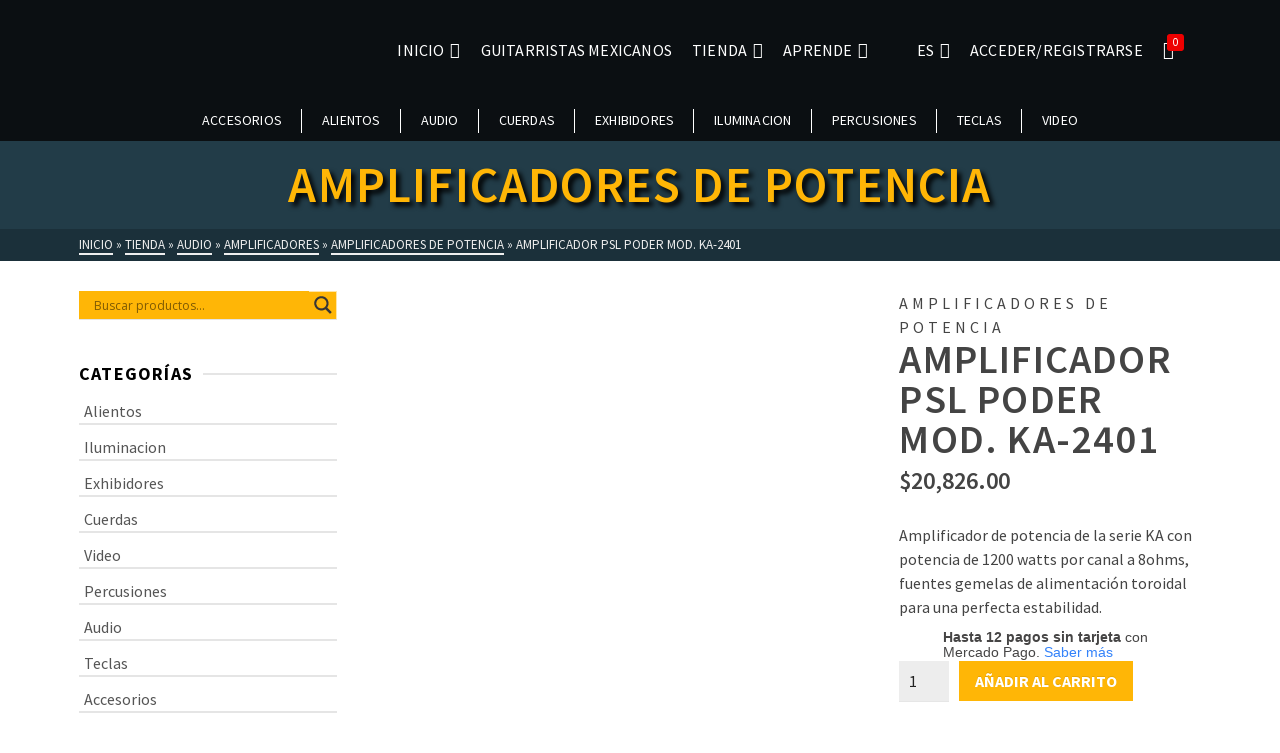

--- FILE ---
content_type: text/html; charset=utf-8
request_url: https://www.google.com/recaptcha/api2/anchor?ar=1&k=6Lf99rUiAAAAAOGdGdqhNgCBGm5iCvoJtnOFaRGq&co=aHR0cHM6Ly93d3cubWV4aWNhbmd1aXRhcnBsYXllcnMuY29tOjQ0Mw..&hl=en&v=N67nZn4AqZkNcbeMu4prBgzg&size=normal&anchor-ms=20000&execute-ms=30000&cb=dgp6znuud4gm
body_size: 49317
content:
<!DOCTYPE HTML><html dir="ltr" lang="en"><head><meta http-equiv="Content-Type" content="text/html; charset=UTF-8">
<meta http-equiv="X-UA-Compatible" content="IE=edge">
<title>reCAPTCHA</title>
<style type="text/css">
/* cyrillic-ext */
@font-face {
  font-family: 'Roboto';
  font-style: normal;
  font-weight: 400;
  font-stretch: 100%;
  src: url(//fonts.gstatic.com/s/roboto/v48/KFO7CnqEu92Fr1ME7kSn66aGLdTylUAMa3GUBHMdazTgWw.woff2) format('woff2');
  unicode-range: U+0460-052F, U+1C80-1C8A, U+20B4, U+2DE0-2DFF, U+A640-A69F, U+FE2E-FE2F;
}
/* cyrillic */
@font-face {
  font-family: 'Roboto';
  font-style: normal;
  font-weight: 400;
  font-stretch: 100%;
  src: url(//fonts.gstatic.com/s/roboto/v48/KFO7CnqEu92Fr1ME7kSn66aGLdTylUAMa3iUBHMdazTgWw.woff2) format('woff2');
  unicode-range: U+0301, U+0400-045F, U+0490-0491, U+04B0-04B1, U+2116;
}
/* greek-ext */
@font-face {
  font-family: 'Roboto';
  font-style: normal;
  font-weight: 400;
  font-stretch: 100%;
  src: url(//fonts.gstatic.com/s/roboto/v48/KFO7CnqEu92Fr1ME7kSn66aGLdTylUAMa3CUBHMdazTgWw.woff2) format('woff2');
  unicode-range: U+1F00-1FFF;
}
/* greek */
@font-face {
  font-family: 'Roboto';
  font-style: normal;
  font-weight: 400;
  font-stretch: 100%;
  src: url(//fonts.gstatic.com/s/roboto/v48/KFO7CnqEu92Fr1ME7kSn66aGLdTylUAMa3-UBHMdazTgWw.woff2) format('woff2');
  unicode-range: U+0370-0377, U+037A-037F, U+0384-038A, U+038C, U+038E-03A1, U+03A3-03FF;
}
/* math */
@font-face {
  font-family: 'Roboto';
  font-style: normal;
  font-weight: 400;
  font-stretch: 100%;
  src: url(//fonts.gstatic.com/s/roboto/v48/KFO7CnqEu92Fr1ME7kSn66aGLdTylUAMawCUBHMdazTgWw.woff2) format('woff2');
  unicode-range: U+0302-0303, U+0305, U+0307-0308, U+0310, U+0312, U+0315, U+031A, U+0326-0327, U+032C, U+032F-0330, U+0332-0333, U+0338, U+033A, U+0346, U+034D, U+0391-03A1, U+03A3-03A9, U+03B1-03C9, U+03D1, U+03D5-03D6, U+03F0-03F1, U+03F4-03F5, U+2016-2017, U+2034-2038, U+203C, U+2040, U+2043, U+2047, U+2050, U+2057, U+205F, U+2070-2071, U+2074-208E, U+2090-209C, U+20D0-20DC, U+20E1, U+20E5-20EF, U+2100-2112, U+2114-2115, U+2117-2121, U+2123-214F, U+2190, U+2192, U+2194-21AE, U+21B0-21E5, U+21F1-21F2, U+21F4-2211, U+2213-2214, U+2216-22FF, U+2308-230B, U+2310, U+2319, U+231C-2321, U+2336-237A, U+237C, U+2395, U+239B-23B7, U+23D0, U+23DC-23E1, U+2474-2475, U+25AF, U+25B3, U+25B7, U+25BD, U+25C1, U+25CA, U+25CC, U+25FB, U+266D-266F, U+27C0-27FF, U+2900-2AFF, U+2B0E-2B11, U+2B30-2B4C, U+2BFE, U+3030, U+FF5B, U+FF5D, U+1D400-1D7FF, U+1EE00-1EEFF;
}
/* symbols */
@font-face {
  font-family: 'Roboto';
  font-style: normal;
  font-weight: 400;
  font-stretch: 100%;
  src: url(//fonts.gstatic.com/s/roboto/v48/KFO7CnqEu92Fr1ME7kSn66aGLdTylUAMaxKUBHMdazTgWw.woff2) format('woff2');
  unicode-range: U+0001-000C, U+000E-001F, U+007F-009F, U+20DD-20E0, U+20E2-20E4, U+2150-218F, U+2190, U+2192, U+2194-2199, U+21AF, U+21E6-21F0, U+21F3, U+2218-2219, U+2299, U+22C4-22C6, U+2300-243F, U+2440-244A, U+2460-24FF, U+25A0-27BF, U+2800-28FF, U+2921-2922, U+2981, U+29BF, U+29EB, U+2B00-2BFF, U+4DC0-4DFF, U+FFF9-FFFB, U+10140-1018E, U+10190-1019C, U+101A0, U+101D0-101FD, U+102E0-102FB, U+10E60-10E7E, U+1D2C0-1D2D3, U+1D2E0-1D37F, U+1F000-1F0FF, U+1F100-1F1AD, U+1F1E6-1F1FF, U+1F30D-1F30F, U+1F315, U+1F31C, U+1F31E, U+1F320-1F32C, U+1F336, U+1F378, U+1F37D, U+1F382, U+1F393-1F39F, U+1F3A7-1F3A8, U+1F3AC-1F3AF, U+1F3C2, U+1F3C4-1F3C6, U+1F3CA-1F3CE, U+1F3D4-1F3E0, U+1F3ED, U+1F3F1-1F3F3, U+1F3F5-1F3F7, U+1F408, U+1F415, U+1F41F, U+1F426, U+1F43F, U+1F441-1F442, U+1F444, U+1F446-1F449, U+1F44C-1F44E, U+1F453, U+1F46A, U+1F47D, U+1F4A3, U+1F4B0, U+1F4B3, U+1F4B9, U+1F4BB, U+1F4BF, U+1F4C8-1F4CB, U+1F4D6, U+1F4DA, U+1F4DF, U+1F4E3-1F4E6, U+1F4EA-1F4ED, U+1F4F7, U+1F4F9-1F4FB, U+1F4FD-1F4FE, U+1F503, U+1F507-1F50B, U+1F50D, U+1F512-1F513, U+1F53E-1F54A, U+1F54F-1F5FA, U+1F610, U+1F650-1F67F, U+1F687, U+1F68D, U+1F691, U+1F694, U+1F698, U+1F6AD, U+1F6B2, U+1F6B9-1F6BA, U+1F6BC, U+1F6C6-1F6CF, U+1F6D3-1F6D7, U+1F6E0-1F6EA, U+1F6F0-1F6F3, U+1F6F7-1F6FC, U+1F700-1F7FF, U+1F800-1F80B, U+1F810-1F847, U+1F850-1F859, U+1F860-1F887, U+1F890-1F8AD, U+1F8B0-1F8BB, U+1F8C0-1F8C1, U+1F900-1F90B, U+1F93B, U+1F946, U+1F984, U+1F996, U+1F9E9, U+1FA00-1FA6F, U+1FA70-1FA7C, U+1FA80-1FA89, U+1FA8F-1FAC6, U+1FACE-1FADC, U+1FADF-1FAE9, U+1FAF0-1FAF8, U+1FB00-1FBFF;
}
/* vietnamese */
@font-face {
  font-family: 'Roboto';
  font-style: normal;
  font-weight: 400;
  font-stretch: 100%;
  src: url(//fonts.gstatic.com/s/roboto/v48/KFO7CnqEu92Fr1ME7kSn66aGLdTylUAMa3OUBHMdazTgWw.woff2) format('woff2');
  unicode-range: U+0102-0103, U+0110-0111, U+0128-0129, U+0168-0169, U+01A0-01A1, U+01AF-01B0, U+0300-0301, U+0303-0304, U+0308-0309, U+0323, U+0329, U+1EA0-1EF9, U+20AB;
}
/* latin-ext */
@font-face {
  font-family: 'Roboto';
  font-style: normal;
  font-weight: 400;
  font-stretch: 100%;
  src: url(//fonts.gstatic.com/s/roboto/v48/KFO7CnqEu92Fr1ME7kSn66aGLdTylUAMa3KUBHMdazTgWw.woff2) format('woff2');
  unicode-range: U+0100-02BA, U+02BD-02C5, U+02C7-02CC, U+02CE-02D7, U+02DD-02FF, U+0304, U+0308, U+0329, U+1D00-1DBF, U+1E00-1E9F, U+1EF2-1EFF, U+2020, U+20A0-20AB, U+20AD-20C0, U+2113, U+2C60-2C7F, U+A720-A7FF;
}
/* latin */
@font-face {
  font-family: 'Roboto';
  font-style: normal;
  font-weight: 400;
  font-stretch: 100%;
  src: url(//fonts.gstatic.com/s/roboto/v48/KFO7CnqEu92Fr1ME7kSn66aGLdTylUAMa3yUBHMdazQ.woff2) format('woff2');
  unicode-range: U+0000-00FF, U+0131, U+0152-0153, U+02BB-02BC, U+02C6, U+02DA, U+02DC, U+0304, U+0308, U+0329, U+2000-206F, U+20AC, U+2122, U+2191, U+2193, U+2212, U+2215, U+FEFF, U+FFFD;
}
/* cyrillic-ext */
@font-face {
  font-family: 'Roboto';
  font-style: normal;
  font-weight: 500;
  font-stretch: 100%;
  src: url(//fonts.gstatic.com/s/roboto/v48/KFO7CnqEu92Fr1ME7kSn66aGLdTylUAMa3GUBHMdazTgWw.woff2) format('woff2');
  unicode-range: U+0460-052F, U+1C80-1C8A, U+20B4, U+2DE0-2DFF, U+A640-A69F, U+FE2E-FE2F;
}
/* cyrillic */
@font-face {
  font-family: 'Roboto';
  font-style: normal;
  font-weight: 500;
  font-stretch: 100%;
  src: url(//fonts.gstatic.com/s/roboto/v48/KFO7CnqEu92Fr1ME7kSn66aGLdTylUAMa3iUBHMdazTgWw.woff2) format('woff2');
  unicode-range: U+0301, U+0400-045F, U+0490-0491, U+04B0-04B1, U+2116;
}
/* greek-ext */
@font-face {
  font-family: 'Roboto';
  font-style: normal;
  font-weight: 500;
  font-stretch: 100%;
  src: url(//fonts.gstatic.com/s/roboto/v48/KFO7CnqEu92Fr1ME7kSn66aGLdTylUAMa3CUBHMdazTgWw.woff2) format('woff2');
  unicode-range: U+1F00-1FFF;
}
/* greek */
@font-face {
  font-family: 'Roboto';
  font-style: normal;
  font-weight: 500;
  font-stretch: 100%;
  src: url(//fonts.gstatic.com/s/roboto/v48/KFO7CnqEu92Fr1ME7kSn66aGLdTylUAMa3-UBHMdazTgWw.woff2) format('woff2');
  unicode-range: U+0370-0377, U+037A-037F, U+0384-038A, U+038C, U+038E-03A1, U+03A3-03FF;
}
/* math */
@font-face {
  font-family: 'Roboto';
  font-style: normal;
  font-weight: 500;
  font-stretch: 100%;
  src: url(//fonts.gstatic.com/s/roboto/v48/KFO7CnqEu92Fr1ME7kSn66aGLdTylUAMawCUBHMdazTgWw.woff2) format('woff2');
  unicode-range: U+0302-0303, U+0305, U+0307-0308, U+0310, U+0312, U+0315, U+031A, U+0326-0327, U+032C, U+032F-0330, U+0332-0333, U+0338, U+033A, U+0346, U+034D, U+0391-03A1, U+03A3-03A9, U+03B1-03C9, U+03D1, U+03D5-03D6, U+03F0-03F1, U+03F4-03F5, U+2016-2017, U+2034-2038, U+203C, U+2040, U+2043, U+2047, U+2050, U+2057, U+205F, U+2070-2071, U+2074-208E, U+2090-209C, U+20D0-20DC, U+20E1, U+20E5-20EF, U+2100-2112, U+2114-2115, U+2117-2121, U+2123-214F, U+2190, U+2192, U+2194-21AE, U+21B0-21E5, U+21F1-21F2, U+21F4-2211, U+2213-2214, U+2216-22FF, U+2308-230B, U+2310, U+2319, U+231C-2321, U+2336-237A, U+237C, U+2395, U+239B-23B7, U+23D0, U+23DC-23E1, U+2474-2475, U+25AF, U+25B3, U+25B7, U+25BD, U+25C1, U+25CA, U+25CC, U+25FB, U+266D-266F, U+27C0-27FF, U+2900-2AFF, U+2B0E-2B11, U+2B30-2B4C, U+2BFE, U+3030, U+FF5B, U+FF5D, U+1D400-1D7FF, U+1EE00-1EEFF;
}
/* symbols */
@font-face {
  font-family: 'Roboto';
  font-style: normal;
  font-weight: 500;
  font-stretch: 100%;
  src: url(//fonts.gstatic.com/s/roboto/v48/KFO7CnqEu92Fr1ME7kSn66aGLdTylUAMaxKUBHMdazTgWw.woff2) format('woff2');
  unicode-range: U+0001-000C, U+000E-001F, U+007F-009F, U+20DD-20E0, U+20E2-20E4, U+2150-218F, U+2190, U+2192, U+2194-2199, U+21AF, U+21E6-21F0, U+21F3, U+2218-2219, U+2299, U+22C4-22C6, U+2300-243F, U+2440-244A, U+2460-24FF, U+25A0-27BF, U+2800-28FF, U+2921-2922, U+2981, U+29BF, U+29EB, U+2B00-2BFF, U+4DC0-4DFF, U+FFF9-FFFB, U+10140-1018E, U+10190-1019C, U+101A0, U+101D0-101FD, U+102E0-102FB, U+10E60-10E7E, U+1D2C0-1D2D3, U+1D2E0-1D37F, U+1F000-1F0FF, U+1F100-1F1AD, U+1F1E6-1F1FF, U+1F30D-1F30F, U+1F315, U+1F31C, U+1F31E, U+1F320-1F32C, U+1F336, U+1F378, U+1F37D, U+1F382, U+1F393-1F39F, U+1F3A7-1F3A8, U+1F3AC-1F3AF, U+1F3C2, U+1F3C4-1F3C6, U+1F3CA-1F3CE, U+1F3D4-1F3E0, U+1F3ED, U+1F3F1-1F3F3, U+1F3F5-1F3F7, U+1F408, U+1F415, U+1F41F, U+1F426, U+1F43F, U+1F441-1F442, U+1F444, U+1F446-1F449, U+1F44C-1F44E, U+1F453, U+1F46A, U+1F47D, U+1F4A3, U+1F4B0, U+1F4B3, U+1F4B9, U+1F4BB, U+1F4BF, U+1F4C8-1F4CB, U+1F4D6, U+1F4DA, U+1F4DF, U+1F4E3-1F4E6, U+1F4EA-1F4ED, U+1F4F7, U+1F4F9-1F4FB, U+1F4FD-1F4FE, U+1F503, U+1F507-1F50B, U+1F50D, U+1F512-1F513, U+1F53E-1F54A, U+1F54F-1F5FA, U+1F610, U+1F650-1F67F, U+1F687, U+1F68D, U+1F691, U+1F694, U+1F698, U+1F6AD, U+1F6B2, U+1F6B9-1F6BA, U+1F6BC, U+1F6C6-1F6CF, U+1F6D3-1F6D7, U+1F6E0-1F6EA, U+1F6F0-1F6F3, U+1F6F7-1F6FC, U+1F700-1F7FF, U+1F800-1F80B, U+1F810-1F847, U+1F850-1F859, U+1F860-1F887, U+1F890-1F8AD, U+1F8B0-1F8BB, U+1F8C0-1F8C1, U+1F900-1F90B, U+1F93B, U+1F946, U+1F984, U+1F996, U+1F9E9, U+1FA00-1FA6F, U+1FA70-1FA7C, U+1FA80-1FA89, U+1FA8F-1FAC6, U+1FACE-1FADC, U+1FADF-1FAE9, U+1FAF0-1FAF8, U+1FB00-1FBFF;
}
/* vietnamese */
@font-face {
  font-family: 'Roboto';
  font-style: normal;
  font-weight: 500;
  font-stretch: 100%;
  src: url(//fonts.gstatic.com/s/roboto/v48/KFO7CnqEu92Fr1ME7kSn66aGLdTylUAMa3OUBHMdazTgWw.woff2) format('woff2');
  unicode-range: U+0102-0103, U+0110-0111, U+0128-0129, U+0168-0169, U+01A0-01A1, U+01AF-01B0, U+0300-0301, U+0303-0304, U+0308-0309, U+0323, U+0329, U+1EA0-1EF9, U+20AB;
}
/* latin-ext */
@font-face {
  font-family: 'Roboto';
  font-style: normal;
  font-weight: 500;
  font-stretch: 100%;
  src: url(//fonts.gstatic.com/s/roboto/v48/KFO7CnqEu92Fr1ME7kSn66aGLdTylUAMa3KUBHMdazTgWw.woff2) format('woff2');
  unicode-range: U+0100-02BA, U+02BD-02C5, U+02C7-02CC, U+02CE-02D7, U+02DD-02FF, U+0304, U+0308, U+0329, U+1D00-1DBF, U+1E00-1E9F, U+1EF2-1EFF, U+2020, U+20A0-20AB, U+20AD-20C0, U+2113, U+2C60-2C7F, U+A720-A7FF;
}
/* latin */
@font-face {
  font-family: 'Roboto';
  font-style: normal;
  font-weight: 500;
  font-stretch: 100%;
  src: url(//fonts.gstatic.com/s/roboto/v48/KFO7CnqEu92Fr1ME7kSn66aGLdTylUAMa3yUBHMdazQ.woff2) format('woff2');
  unicode-range: U+0000-00FF, U+0131, U+0152-0153, U+02BB-02BC, U+02C6, U+02DA, U+02DC, U+0304, U+0308, U+0329, U+2000-206F, U+20AC, U+2122, U+2191, U+2193, U+2212, U+2215, U+FEFF, U+FFFD;
}
/* cyrillic-ext */
@font-face {
  font-family: 'Roboto';
  font-style: normal;
  font-weight: 900;
  font-stretch: 100%;
  src: url(//fonts.gstatic.com/s/roboto/v48/KFO7CnqEu92Fr1ME7kSn66aGLdTylUAMa3GUBHMdazTgWw.woff2) format('woff2');
  unicode-range: U+0460-052F, U+1C80-1C8A, U+20B4, U+2DE0-2DFF, U+A640-A69F, U+FE2E-FE2F;
}
/* cyrillic */
@font-face {
  font-family: 'Roboto';
  font-style: normal;
  font-weight: 900;
  font-stretch: 100%;
  src: url(//fonts.gstatic.com/s/roboto/v48/KFO7CnqEu92Fr1ME7kSn66aGLdTylUAMa3iUBHMdazTgWw.woff2) format('woff2');
  unicode-range: U+0301, U+0400-045F, U+0490-0491, U+04B0-04B1, U+2116;
}
/* greek-ext */
@font-face {
  font-family: 'Roboto';
  font-style: normal;
  font-weight: 900;
  font-stretch: 100%;
  src: url(//fonts.gstatic.com/s/roboto/v48/KFO7CnqEu92Fr1ME7kSn66aGLdTylUAMa3CUBHMdazTgWw.woff2) format('woff2');
  unicode-range: U+1F00-1FFF;
}
/* greek */
@font-face {
  font-family: 'Roboto';
  font-style: normal;
  font-weight: 900;
  font-stretch: 100%;
  src: url(//fonts.gstatic.com/s/roboto/v48/KFO7CnqEu92Fr1ME7kSn66aGLdTylUAMa3-UBHMdazTgWw.woff2) format('woff2');
  unicode-range: U+0370-0377, U+037A-037F, U+0384-038A, U+038C, U+038E-03A1, U+03A3-03FF;
}
/* math */
@font-face {
  font-family: 'Roboto';
  font-style: normal;
  font-weight: 900;
  font-stretch: 100%;
  src: url(//fonts.gstatic.com/s/roboto/v48/KFO7CnqEu92Fr1ME7kSn66aGLdTylUAMawCUBHMdazTgWw.woff2) format('woff2');
  unicode-range: U+0302-0303, U+0305, U+0307-0308, U+0310, U+0312, U+0315, U+031A, U+0326-0327, U+032C, U+032F-0330, U+0332-0333, U+0338, U+033A, U+0346, U+034D, U+0391-03A1, U+03A3-03A9, U+03B1-03C9, U+03D1, U+03D5-03D6, U+03F0-03F1, U+03F4-03F5, U+2016-2017, U+2034-2038, U+203C, U+2040, U+2043, U+2047, U+2050, U+2057, U+205F, U+2070-2071, U+2074-208E, U+2090-209C, U+20D0-20DC, U+20E1, U+20E5-20EF, U+2100-2112, U+2114-2115, U+2117-2121, U+2123-214F, U+2190, U+2192, U+2194-21AE, U+21B0-21E5, U+21F1-21F2, U+21F4-2211, U+2213-2214, U+2216-22FF, U+2308-230B, U+2310, U+2319, U+231C-2321, U+2336-237A, U+237C, U+2395, U+239B-23B7, U+23D0, U+23DC-23E1, U+2474-2475, U+25AF, U+25B3, U+25B7, U+25BD, U+25C1, U+25CA, U+25CC, U+25FB, U+266D-266F, U+27C0-27FF, U+2900-2AFF, U+2B0E-2B11, U+2B30-2B4C, U+2BFE, U+3030, U+FF5B, U+FF5D, U+1D400-1D7FF, U+1EE00-1EEFF;
}
/* symbols */
@font-face {
  font-family: 'Roboto';
  font-style: normal;
  font-weight: 900;
  font-stretch: 100%;
  src: url(//fonts.gstatic.com/s/roboto/v48/KFO7CnqEu92Fr1ME7kSn66aGLdTylUAMaxKUBHMdazTgWw.woff2) format('woff2');
  unicode-range: U+0001-000C, U+000E-001F, U+007F-009F, U+20DD-20E0, U+20E2-20E4, U+2150-218F, U+2190, U+2192, U+2194-2199, U+21AF, U+21E6-21F0, U+21F3, U+2218-2219, U+2299, U+22C4-22C6, U+2300-243F, U+2440-244A, U+2460-24FF, U+25A0-27BF, U+2800-28FF, U+2921-2922, U+2981, U+29BF, U+29EB, U+2B00-2BFF, U+4DC0-4DFF, U+FFF9-FFFB, U+10140-1018E, U+10190-1019C, U+101A0, U+101D0-101FD, U+102E0-102FB, U+10E60-10E7E, U+1D2C0-1D2D3, U+1D2E0-1D37F, U+1F000-1F0FF, U+1F100-1F1AD, U+1F1E6-1F1FF, U+1F30D-1F30F, U+1F315, U+1F31C, U+1F31E, U+1F320-1F32C, U+1F336, U+1F378, U+1F37D, U+1F382, U+1F393-1F39F, U+1F3A7-1F3A8, U+1F3AC-1F3AF, U+1F3C2, U+1F3C4-1F3C6, U+1F3CA-1F3CE, U+1F3D4-1F3E0, U+1F3ED, U+1F3F1-1F3F3, U+1F3F5-1F3F7, U+1F408, U+1F415, U+1F41F, U+1F426, U+1F43F, U+1F441-1F442, U+1F444, U+1F446-1F449, U+1F44C-1F44E, U+1F453, U+1F46A, U+1F47D, U+1F4A3, U+1F4B0, U+1F4B3, U+1F4B9, U+1F4BB, U+1F4BF, U+1F4C8-1F4CB, U+1F4D6, U+1F4DA, U+1F4DF, U+1F4E3-1F4E6, U+1F4EA-1F4ED, U+1F4F7, U+1F4F9-1F4FB, U+1F4FD-1F4FE, U+1F503, U+1F507-1F50B, U+1F50D, U+1F512-1F513, U+1F53E-1F54A, U+1F54F-1F5FA, U+1F610, U+1F650-1F67F, U+1F687, U+1F68D, U+1F691, U+1F694, U+1F698, U+1F6AD, U+1F6B2, U+1F6B9-1F6BA, U+1F6BC, U+1F6C6-1F6CF, U+1F6D3-1F6D7, U+1F6E0-1F6EA, U+1F6F0-1F6F3, U+1F6F7-1F6FC, U+1F700-1F7FF, U+1F800-1F80B, U+1F810-1F847, U+1F850-1F859, U+1F860-1F887, U+1F890-1F8AD, U+1F8B0-1F8BB, U+1F8C0-1F8C1, U+1F900-1F90B, U+1F93B, U+1F946, U+1F984, U+1F996, U+1F9E9, U+1FA00-1FA6F, U+1FA70-1FA7C, U+1FA80-1FA89, U+1FA8F-1FAC6, U+1FACE-1FADC, U+1FADF-1FAE9, U+1FAF0-1FAF8, U+1FB00-1FBFF;
}
/* vietnamese */
@font-face {
  font-family: 'Roboto';
  font-style: normal;
  font-weight: 900;
  font-stretch: 100%;
  src: url(//fonts.gstatic.com/s/roboto/v48/KFO7CnqEu92Fr1ME7kSn66aGLdTylUAMa3OUBHMdazTgWw.woff2) format('woff2');
  unicode-range: U+0102-0103, U+0110-0111, U+0128-0129, U+0168-0169, U+01A0-01A1, U+01AF-01B0, U+0300-0301, U+0303-0304, U+0308-0309, U+0323, U+0329, U+1EA0-1EF9, U+20AB;
}
/* latin-ext */
@font-face {
  font-family: 'Roboto';
  font-style: normal;
  font-weight: 900;
  font-stretch: 100%;
  src: url(//fonts.gstatic.com/s/roboto/v48/KFO7CnqEu92Fr1ME7kSn66aGLdTylUAMa3KUBHMdazTgWw.woff2) format('woff2');
  unicode-range: U+0100-02BA, U+02BD-02C5, U+02C7-02CC, U+02CE-02D7, U+02DD-02FF, U+0304, U+0308, U+0329, U+1D00-1DBF, U+1E00-1E9F, U+1EF2-1EFF, U+2020, U+20A0-20AB, U+20AD-20C0, U+2113, U+2C60-2C7F, U+A720-A7FF;
}
/* latin */
@font-face {
  font-family: 'Roboto';
  font-style: normal;
  font-weight: 900;
  font-stretch: 100%;
  src: url(//fonts.gstatic.com/s/roboto/v48/KFO7CnqEu92Fr1ME7kSn66aGLdTylUAMa3yUBHMdazQ.woff2) format('woff2');
  unicode-range: U+0000-00FF, U+0131, U+0152-0153, U+02BB-02BC, U+02C6, U+02DA, U+02DC, U+0304, U+0308, U+0329, U+2000-206F, U+20AC, U+2122, U+2191, U+2193, U+2212, U+2215, U+FEFF, U+FFFD;
}

</style>
<link rel="stylesheet" type="text/css" href="https://www.gstatic.com/recaptcha/releases/N67nZn4AqZkNcbeMu4prBgzg/styles__ltr.css">
<script nonce="DjjiOpmFTzYwKmIZy_GU5g" type="text/javascript">window['__recaptcha_api'] = 'https://www.google.com/recaptcha/api2/';</script>
<script type="text/javascript" src="https://www.gstatic.com/recaptcha/releases/N67nZn4AqZkNcbeMu4prBgzg/recaptcha__en.js" nonce="DjjiOpmFTzYwKmIZy_GU5g">
      
    </script></head>
<body><div id="rc-anchor-alert" class="rc-anchor-alert"></div>
<input type="hidden" id="recaptcha-token" value="[base64]">
<script type="text/javascript" nonce="DjjiOpmFTzYwKmIZy_GU5g">
      recaptcha.anchor.Main.init("[\x22ainput\x22,[\x22bgdata\x22,\x22\x22,\[base64]/[base64]/[base64]/[base64]/[base64]/UltsKytdPUU6KEU8MjA0OD9SW2wrK109RT4+NnwxOTI6KChFJjY0NTEyKT09NTUyOTYmJk0rMTxjLmxlbmd0aCYmKGMuY2hhckNvZGVBdChNKzEpJjY0NTEyKT09NTYzMjA/[base64]/[base64]/[base64]/[base64]/[base64]/[base64]/[base64]\x22,\[base64]\\u003d\\u003d\x22,\x22e8K5esOvZ8KHTMOUWQZqJsKEbcOVRH9Ow6jCijXCsmnCiDTCoVDDkVJmw6YkH8OSUHEBwp/[base64]/CtXTDkmvDg8OtWRQpRsKJw4VLw77DslPDp8OAE8KiXCTDpn7DvcKoI8OMF1kRw6gnYMOVwp4hIcOlCAMLwpvCncOpwqpDwqY3UX7DrmkYwrrDjsKlwpTDpsKNwpRdADPCl8KSN34rwoPDkMKWPzEIIcO7wqvCnhrDgsOvRGQ8wrfCosKpCsOqU0DCicOdw7/DkMKYw7vDu253w6lmUCVDw5tFYVkqE17DscO1K0HCvlfCi0HDnsObCEbCscK+PhTCim/Cj3BYPMODwqPCtXDDtXQVAU7Dok3Dq8KMwoIDGkY1RsORUMKGwqXCpsOHKibDmhTDvsO8KcOQwrTDgsKHcFnDrWDDjwxywrzCpcOCGsOuczh2Y27Cs8KwJMOSFMKZE3nCp8K9NsK9TSHDqS/DkcObAMKwwo51wpPCm8O0w6rDshwoL2nDvU0dwq3CusKCVcKnwoTDoSzCpcKOwpHDjcK5KXzCpcOWLHk9w4k5PVbCo8OHw4HDu8OLOX9Vw7wrw67DuUFew6QKakrCgAh5w4/DqmvDghHDv8K4XjHDvsOPwrjDnsKuw5Y2TyQJw7ELLcOac8OUNHrCpMKzwprCuMO6MMOtwoE5DcO/wqnCu8K6w7hEFcKEb8KJTRXClsOJwqEuwqxnwpvDj2PClMOcw6PChTLDocKjwqXDqsKBMsO0dUpCw5PCuQ4oScKOwo/Dh8Khw4DCssKJb8Kvw4HDlsKxM8O7wrjDpcKDwqPDo1MXG0cOw6/CohPCskAww6YNDyhXwpY/dsOTwpIVwpHDhsKvD8K4FXBWe3PCgsOAMQ9gbsK0wqgWNcOOw43DtF4lfcKuKcONw7bDtBjDvMOlw7FxGcOLw7rDkxJ9wobCnMO2wrc8KztYVsO0bQDCsFQ/wrYtw77CviDCuznDvMKow64lwq3DtlDCosKNw5HCvSDDm8KbYcO0w5EFeFjCscKlfC42wrNew4/CnMKkw67DgcOoZ8KGwo9BbgLDlMOgWcKZScOqeMOEwovChyXCscKhw7fCrWReKEMJw61QRwTCpsK1AUdrBXF7w6pHw77CrcOWMj3CpsOeDGrDnMOiw5PCi1TCqsKoZMKjSsKowqd+wpo1w5/DlyXConvCk8KYw6drUn9pM8KtwqjDgFLDtsKWHD3DmEEuwpbCh8O9wpYQworCgsOTwq/DhxLDiHoKQX/[base64]/[base64]/wrzCpR3Cr3zCvyHDtSfDnsOyw5zDrsKFwpxrIi5gWEQwQ1zCiyrDiMOYw5TDncKqb8K2w6lHFyDCnmBxFQvDnwptecO4LsK3JjLCl2PDribCl1LDqyTCocO3K0Npw5XDgMOBJn3ChcKpdMO1wrF0wrvDscOIwq7DtsOjw4HDpcKlD8OPSibDksKBdSsgw7/[base64]/DosOfw4DCncKWDnLCs8K6wq4Ew5zCn8Osw7bDnWnDq8KzwrPDjg3CrcKYw5nDs17DlcKfVD/CksKSwrfDknPDtBvDlS0Jw5FXO8O8UsOBwovCqBfCqcOpw59rb8KRwpTCjMK/[base64]/JMK3w6/CgMOBOhI/IlPCqcOoCcOXwrwTEcKmDl3DmMOUIsKaAz3DpnfCssOww5DCmTfCjMKAS8OSwqLCpjA5GDbDswAywpXDrsKtdcOAbcK9QsK1w7zDm0TCjsKawpfDoMKxM0N0w5LDh8OuworCkDICbcOCw4/CgztxwqLDn8KGw4PDusK2wpfCrcObHsOlw5DChEbDpH7CgSwDw4gNwrXCpU4kwrjDhsKVw57DjBVSFS57BMKrfcK5SMKSRsKeTyp7wopqw6AdwrVLFn/DsjkNO8KjC8KTw7YXwqjDnsKCTWDCmRIGw7MZwrjCmHV0wqFXwrMGdnzCj2hVDhtawpLDosKcH8K9OgrDvMONwps6w4LChcOocsKCwrJmwqUnIWFPwoNrNQ/CpTXChA3DsF7DkhfDjExuw5rCpyTDicObw47CnjzCssOeaAcuwqZ5w497wprDiMOzChxPwp9qwoRyacOPa8OZDcO4R2VMTcKPHx7DucO0ZcKKXB5zwpHDr8K1w6vDn8K+AEtfw4EOFBvDq1jDlcKFEcKSwoDCgy/Dp8Olw4BUw5wvwoZmwrlKw67Cq05bw4AMLRRMwoLDpcKOw4XCocOlwrzCmcKKw7ojZTs6X8OawqwcNWkpBwRaagHDlsKmw5NBEcK0w5puX8KaWkzCqh7Ds8Kjwo3DuFhZwr/CvRV+P8KXw5DDkgUjB8KeJHPDrsKxw4XDqcKmFcOZUMOpwqLCvyTDhCQ/[base64]/w6/Di8OQw7xzHcO7XHHDs8OIwo1MdMKcw6nCpMOsfcKDw6tHw7hMwqhSwpTDnMKyw4Elw4jCqWzDkFl5w6nDjkLCkTg4V0DClFTDp8O3wovCl1vCgMKRw4/CnRvDuMOeZMOQw7/Cv8OsejlTwpTCvMOhAVvDjl8tw7DCvSIKwqwBBVXDuhRGw5ILCxvDmUrDrUfDvAJeHm5PEMK8wo8GMcK6PTXDvcOXwpzCssO+XMKvOsKMwqXDunnDm8OgYzcEw5/[base64]/[base64]/[base64]/DtcOqOAAUOsO8KMKEw7jCsGvDhsOtH8Obw6l6wpTCssK2w4fCogfDqWjCoMOaw5zCj2DCg0bCkMKQw7k4w6VHwq1tZBU1w4XDu8Kyw5wawqDDk8KRGMOMw4pKBMO2wqdUM3nDpnZSw4Qdw5oaw5c7w4vCq8O0I2DDsWfDok/CuDzDhcObw5HCvsO6f8O9WcOuZ3Rjw6pgw7rCgnrDkMOlDsO/[base64]/[base64]/Do8K9JMK6w7rCt8OdF8Ocwqo+w5XDrsKfI8Kdwo/CtcOPH8K/BAPCiRHCnkknCsKjwqLDgcOcw6pBw7k7LMKSwoh8Oi7ChhNxNMONJ8KzUzU0w4xxRsOOW8K6w47CvcKywoRRThzCq8OtwozCnA3DvBHDqcO3CsKawr/DlWvDoW3Dri7CtiE+wrs7YcOUw5PChMOww6QAwqPDucOyZClyw7wubsOgZGBGwoc+wrrDiVpHeWjCryjCiMK/w45GWcOcwpkww6Aowp/Dh8KJFk0EwobCtEJNdcKICcO/bcKowoDDmEw+YMKQwpjCnsOIREFyw5TDncOAwrtlMMOSw5/DrmYpa0TCuB7Cq8O+w7gLw6TDqsOHwrfDkxDDnX/CmzPCl8Olw7ZjwrlOXsKaw7R0byI3dsKbJ21IIMKKwotuw53CsQ7DuVnDuV/DosKtwpvDvnrDncKmw7rDukfDrsO+w4fCni0gw4Qsw6N7wpcLeHQTLMKIw7Ylwr3DiMOgw63CscKveRbCisK1eU0xbMKuM8O0VsKnw4V8NcKNwpk5DBHDpcKywq/CgCt8wovDpGrDpgfCv2cpKTF0wobDrArCoMKEZsK4wpJcJsO5AMKMwr/DhUNscW09KsOlw6wZwpcywqtJw6DDqxPDqsKow61xw7LDmm1Pwoo0QcKSCkDCrMKvw5nDvgPDh8K6wp/ChQdhwow/w40YwqpFw78ndMOfGF7DpUjCosKVFnHCrcK4woLCmcO1MyEOw6HDvzpcSQ/DtWnDuRILw55nwoTDtcOMHStuwoYRfMKqQxfCqVRpaMK3woHDkzbCjcOlw4xYXzfCuAFvPVjDrEcywp3DgmEqw5/ChcK2aUDDhsO1w5HDrWJyFX5kw49fbDjClGocw5fDj8K1wqrCkyfCjMOCMGXCv1fDhlFTCFscw7YCUcK8GsKdw4nDkwDDn2/Cj2Z9d3AuwrU6G8K7wp9swrMJXUwHH8OJflTCn8OKQHsowpjDmGnClEzDnC7Co25kAkQmw75Gw43Cmn3DoFvDj8Orwps+wq3CiGYEEA8MwqvCoHMEJjZ2Ah/CqcOHw7s9wpkXw6AWFsKnI8KDw4AvwpYRbnnCscOYw7xZw7LCuDkuwrsNNsK3w4zDv8OUY8KnHAfDosKhw7zDmghOCmAcwpADK8OPL8KeCkLCmMKWw5bCi8KgAsKjc315IBROwp/CtnpAw6TDo0XCrG8cwqnCqsOjw7HDujbDhcKfI0MqO8Kzw6rDrGxWwqzDvsKCw5DDq8KUCGzClzkYdhV8UFHDsCvDjTTDpAMyw7ZMw6rCvsK+dUcJwpTDtcKRw55legzDn8OkVsOOe8KuQ8KXwrcmLW0rwo15w4PDqRzDtMKlbMOXw73DmsKvw7nDqyJFNmx/w4F5M8Kzw6hyFT/[base64]/DqsKkB8O5Vh5HZ3k2wovCiyVqw4zDk8O6a8OOw77DkkI/wrsTKcOkwrAuD29+PwjDuFjCsW8wZ8O7w4AnRcKrwpNzQxjCkjANw5LDtMOVP8KPW8K/E8OBwqDCisKiw6MQwr5NZMOwcxDCn3x3w6fDmT3CsQYywp1aFMKowpY/wp/DvcK6w71EXR1Vw6LClMOfMGvCjcKjHMKPwq0ZwoEcEcOdRsOiAMKxwrojY8OpCC3CnXwZXVckw4bCuFIDwqbDp8KtbcKOa8O4wqvDusOIEH3DjcK8JlIfw6TCmcK0HcKAG3HDqsKNcSLCosKDwqg/w5VxwrPDvsOQWFsrd8K7Vl7Dp0x7LMOCCU/CvsOVwqR6P27CiH/CmiXCrRDDpW0dw7oBw5rDsXnCrRBiWcOmYjwBw5rCq8KWEnnCnz/Cg8KIwqMIwq08w5w8bjDDngLCtsKLw4p+wrl5NkYmw7VBMMOPfsKqUsOKwp4zwofDm35jw57Dv8KoG0PCk8KHwqdwworDgcOmV8OkeATCkx3ChWLCtXnCrUPDjFoYw6lRwp/DgcK8w68wwrZkYsKdJ2h5w4PCgcOhw5/Dk2xLwp1Fw4PCs8OEw7pwaAfCjsK4f8Olw7R9w4bCisK5FMKfLVdUw60PAFo+w57Do0PCpxHCrsK7wrUVbF3CtcK1KcOIw6BDfVrCpsKpeMKwwoDCmcO5QMKvIBE0ecOaEjozwovCgsKwS8OKw5UiJ8KTFWp4U05Ow71iZ8K/wqbCiUbCjXvDrVYUw7nCiMOTw6rDucOWXsKrWyYxwrsnw4UYf8KRw7VEDChMw51Zfnc/MsOQw57CvcKwKsOWwoPDkxrDhyXCsCbDlCh+TcKJw59hw4cZw5AJwr5ZwprCvCDCk2VxICB2TC/DqcKXQcOIOULCp8KwwqhzIgkwUsOzwopBInstwpgCEMKBwrgzLyXCg2/ClcK/w4pfS8KCOsOuwp3CrcOewpI4EcKkSsOsYsOFw6cxdMOvMS0ILcKwNTLDicOXw6hTCsOAPyfDuMKIwovDt8OJwp1dfGp4NksMwq/CmCBkw4ogOSLDsCLCmcK4LsOYwonDh0BHP0zCrk7Cl03Do8OPS8Kqw7bDghbCjwPDhsOWYnIyS8OLBsK0N1kpIEMMw7fDuzR+w7bCoMOOw64Ow5DDuMKDw5YNSl4EJsKWw6jDkRI/RsOkRDMqeAcYw5YgCcKlwpfDnjlqAkN0L8OgwqwOwp8vw5fCnsOKw5wxSsOcMMOhGi/Dj8OBw51+f8KGJh9EPsOcMnDDqiQfw7wXN8OrFMOZwpBJVBoTVMKNCQ7DiARXXi7Csl3CmBBWYsOfw5DCiMKRTAJqwqQxwrxuw4FjRww1wpEpwqnCvnvCncK3LWhrM8OEJBAQwqIZeEcNBig3RwUKDsK1FcKVWcOEIVrDpRrDjShNwq5XCShxwqzCq8KDw5/DocOuY37DukZawqEowp99X8KHCwLDonRwXMOqF8OAw6/DlsKcCVVHHMKAMEdewo7Ctl0RZH19ZhNAWW5tf8O7KcOVwp8UKMKUL8OOGsK0IsOdEcOaCcK6NMOAw7YvwpobUMO7w7VeVyMOHkBUIsKYJx95D1lLwoXDlMO9w607w4Amw6Bqwo49HAhgbVnDqcKbw7IcBmrDtMOXH8K4w6zDs8KtWcO6YCfDk1vClh8ywonCusOCaw/[base64]/wpIrw4g2BMOKASTClMK5L8KLGzFvwonCjcOWKMK9w4IswoV2eUZew6jDhhgKNcKfN8KudXQ9w4EMw4fCu8OLCsOMw6tPFcOQLsKiYzZywoHCg8KVN8KGE8KqVsO6Z8OpSsK0MlcHCsKhwqYyw7nCmMOEw6duPRDCuMO2wp/DtQxUEwopwobCgDsqw7/DtUnDlcKtwr1AVC7Ck8KDDQXDi8OiWXHCrQjCpl5ua8Kaw6DDo8OvwqFPKsOgdcKGwop/w5DCp2YfScOqVsOFYhkyw5PDhV9mwqk7L8KwQcOUM2/DqWQFTsOvwqvCqGnCvcKPG8KJVG1vXkw0w7UGIQjDqDgsw7bCjT/ChRNGSCvDglbCnsOnw40zw5/DscKOK8ORXQNKQMOmwp8qLWLDuMK9IMKuwpTCmwp4LsOHw6k6XsKww7k7Zwduwqtfw7HDqURjasO2w5rDnsOeNMOqw5tRwoVMwoN2w79gC34JwpXCjMOVSG3CrS8CWsORT8O2dMKIw5QXFjrDo8OOw6TCksO4w6DCtxrDqjvDoSPDkHPCrDLCgMOPw4/DgTzCln1HXcKUw6zCkTvCo2HDmRYnw7I/wqXDqMKYw63DkTxodcOnw7DDucKNacOVwqHDisKaw5HClQx7w4sPwoRAw6JQwoPCoDcqw7RVH3jDtMOOCD/DpVvDpcKRPsOyw49Hw5hEZMOiwq/DtMKWOX7CmCktASXDlEZhwr8nwp3Dk2kvCE/Cg1llB8KjVD58w5hTCW5Iwr/DkcKOQBZpwp1Jw5pKw7gPZMOxDsKGwofDn8KDw6nDssOOw6N/w5zCuwtOwrbDqyDCuMKHeE/CrXXDvsOldsOtOQE4w40sw6BnPWHCpxtiwooww6JqIlcsd8OEE8OAEsK/J8OEw6dxw7DCjsK5FTjDlX5EwpA3VMKqw6DDlQNWVVPCoQDDmmQzw6/CpSk9Z8OEOiHCiVLCpDxkcjbDpcOuwpZZa8K+PMKlwpViwoIUwoscA2R3woDClsK/wrXCjHtLwofDlWINLARNJsOUwpDDtmvCtT41wrPDqj4kYEJgJcOjEm3CoMK2wprCmcKnN0fDohBYCsKbwqMnQzDCl8KwwoVaGGVtQMOfw6rCgxjDp8OLw6QMWSrChhp+w6gLwrxIG8K0MivDswHCq8O7wrRkw5htB0/Dr8KMakbDh8OKw4LCicKuWyNAN8Kuwq3ClUUwdlZhwowVAmXDsH/[base64]/[base64]/[base64]/ecOuPWHDicKfwrhQw6PDv8OnwrAzw6fDo3UWwrJ3wqYZw6gcfCPDj0fCiUvComnCtMOwQHfCsHxvYcKLUiDChsOFw4sNMSlifkRvPMORw6bCnsOyKVTDsj4fSXw7ZjjCkQhPZAQUby8uesKkMXvDt8OFMsKNw6zDl8KEUl85DxbCssOfZ8KKw6XDrF/[base64]/CmElQwqPDjlxrw6LCqh0pwpQaw5cowq86w6lXw5Fic8KUwpfCvFLDpMOYYMKCJ8KWw7/CiT0rbwkPXsKdwo7CosO8G8KWwpVJwrI7eiFqwoTCk149w6XCtS5Fw7nCuXBbwpsWw7DDjS0NwqcGw7bCk8OYbWjDjloMOsOlR8OIwpvCtcKdNSddDcKiw4XCojrClsKNw7XDrMK4f8KqLW4qYSQpw7jCiE0+w4/[base64]/DucKAw5LCusObZMOBw4wKwqXDpsKDI1Ypbz8IIcKlwoDCq0zCnXHCgTgewoMHw6zCpsOfEsKzICHDsHMzWMOkwqzChWp4YlUMwpTDkTRdw4IKbWXDpBDCoUMEP8Kmw7TDhcKRw4prDHzDnMOSwpnCnsODLsOVZsODVsK/[base64]/CgMKywrjDpMOtw6fCl8Ozw73DvsKGdkNVwq/DkxdrJxXDjsOlLMOFwojDvMOSw6Rkw4rCj8O2wpPCqcKIHErCsyhtw7/Cs2PCoGHCgMOow6M6VsKPWsKxAXrCoyE6w6HClMOgwr5SwqHDvcKwwp/DvGEoMMKKwp7Di8KywpdLS8O7QVXCr8O7Ny7Dt8OVd8O8QwR1AU52w6gSYTRUYMOrQ8KLw5jCrcOWw4EXasOIbcK+GGFINsKnwo/DvHXDok/ClU7CrnReOcKJecOjw6h3w4o7wp10JS3CgcKrKlTDj8KtKcKQwodIwrxGJ8Klw7fCi8O9w5bDvDTDicK9w6zCvsKHcmTClEs3dMO9wpTDi8K0w4B6CB4yHB3CtCxNwo3CiUQqw5LCsMONw4TCl8OuwpbDthfDncODw7jDn0/Cu2jCgMKVLDFXwrhBfmrCusK+w63CvkDDjGbDu8OgHABowostw7FibxsLVlQqbD9FEMKCGcO4EsKqwq/[base64]/Y8OUwoJ1WsKHw53DolvCqMKswqA6w6F0AcOPw5JmUF0jDAcOwpcnXzLCj1taw5bCo8K5dGxyZMKrJcKILCRtwpzCqQtzZhdPJ8OWwofDskl3wrdxw7o+EXvDiUvCk8KkMcKmwpLDgsO+woHDhcOpHTPCjcOmZhrCg8OHwqljwpbDssK/woVzCMOKw55rwrcQw57Dt0EdwrFYH8Osw54SAcOPw6bCn8OXw5kvwoPDjcOvQ8KGw6cGwrjCtws6PMOVw6Idw4/CkSrCoknDqRsSwowVTVPCjDDDiV4WwrDDosOHd1VGw7cZG3nCksKyw4zCuyDDtSDDlDLCtMOtwoRPw7xMw6LCrmzClMK1eMKTw5QxZmpFw74UwrhLSlRSQcKvw4pawoLCuiM/w5rCj2LCnXTCgG9jw4/ChsKXw7fCjiM2woomw5htEsOlwonCl8OSwqLCk8KJXmM+wp/[base64]/CmsK7wqhVw7YJwol2w4PDvlnCt2/Dt3XDt8Knw5LDiSwlwqdCcMKdCcKRGsKrwqDCmsKpKsKIwqB2OVIjJcO5H8OOw7wjwpJHecKlwpIuXgtew7pbWcKowrcfwp/DiXljJjfCosO2wonCk8OjBmDDm8Kxw4gGwp0VwrlVG8OwMFp+P8KdW8OxBsOyFTjCiGsHw73Dl3kPw65vw6tZw7LCvRctCcKmw4fDlkorwoLCiV7CgsOhDknDtcK+BwJ4IGoHWcOSwonDq3nDusONw5/DjSLDnMOkRXDDqh5Ww75pw5o1wqrCqMK+wr4JMsKrTzbCphHCr0zDhz/DiUZpw6TDmcKVGXITw6MBQ8OzwosIZ8O0GH89F8KtK8OTWcKtwobCkjPDt2Z0LsOcAzrCnMKDwobDgWNJwqRDL8KlDcOBwrvCnC1yw7PCv2hiw4XDtcKkwojDk8Kjw67Cg0zCl3Vzw5zDjgfDosKrEH4zw6/[base64]/DlcKqwrY+K8KuwrbClQbDpsOqS1HCmVbCssOFNVDCjsKrRijChMOvwrUWFigyw7TDrHIXWMOtE8OywqzCpjHCtcKXRMOgwr/[base64]/CqW5owojCtVXCoEPDvMKrAkoZw4TCpBjDg0rDg8Oww7TCgsOHw69swp9UJjzDsXpSw7jCvcK2DcKPwrbDgcKkwrkLCcOwHsKmwo1lw4UmZR4oQkrDm8OGw5DDtTrCqH3CsmjDv3Y+fHUGY1rCm8O4cEo/wrbCpsKEw6QmAMOpwooPFhPCo0IJw4jCnsOUw5vDsVcdPE/Cj3VzwqgNKMOJwozCjSvCjsOkw64DwqMVw6F0w5oPwpnDucObw5XCr8OHIcKCw4tOw6/[base64]/[base64]/CjMOmwq0lwpjCjMOLwqrChMOvY8O4dDjDmXF2wprDn8Khw5I/woTDl8K/[base64]/Cg8KQw5HCljzDgmDCu8O2M8Kbw60RSi1UwqYOJy0Hw7LCscKyw4PDj8Kkwr7DhsKiwoNBZMK9w6vCpcO7w5YVSyvDoFQdJHg5w68cw4Fvwq/CnkrDkXsHVCzDm8OYd3HCoy7DtsKoL0bCnsKMw5DCj8KeDH9vGlx6BMKvw6wTWQTCvGwOw6vDil8LwpRww4HCs8OyD8O4wpLDh8O0AyrCgsO/XcONwp5KwrjChsKTGXvCmFMUw67Clm8PF8O6QEttwpXCncOIw5LCj8KxHk7DuyY1dMK6UsKwZ8OIw6xoLhvDhcO/[base64]/Cl2BZKcK8wpdwKSMBFsKGwp7Cg2rDhMKZw4jDgsKIw5zCjcKJLMKdRhMAT0vDscKAw54KLMOaw6XChHrCv8Omw63CkcKAw4bCqsK/wq3CicK/wo8Kw7BQwqnDlsKnX3/DvcOcEG1hw7ESXgsfwr7DqWrCuHLDmMOiw487bmjCkQ81w4/DqVPCp8K2YcKHIcO2RyHCr8K+fU/[base64]/[base64]/[base64]/CtMK1wqNpDlPCgGVYwptZw6AKBsOIM8O6wpU2woVIw710w51VY2rCtyDCpx7Cv2gnw4LCqsOqS8OWwo7DrcK/[base64]/DnD9sQ21jwo3DuMKWSFPCqMO9Dh3ChMO5alrDuTLDkSzDh1vCo8O5w6N7w4fDjlxJYTzDqMKZSsO8woFkXBzCgMKiCyhDwqQlOjU7GlpvwonCvMOjwqhMwojCh8OFMsOEGsK5CS3Dn8K6fMOJGsOrw7JeXQPCicOeHsO/[base64]/DBTCqXjCiSAPC8KCXsO+RcOsNcKIVMOhPcKCw4jCoCvCskDChcKETn7Cg3zDpsOoUcKDw4DDiMOYw7c9w6vChXsbQ0DCn8K5w6PDsjXDusKzwpcjCsOhK8OsSsOaw55ow4LDqGjDt1vDomDDsBjDujTDucOmwo9Sw7vCkMKfw6Niwpxywog2wrMKw7/Dv8KpcyXDoC3CvhnCgcOQJcK/TcKCV8OjacOBIsKDNAddcw/Cg8KoLMOfwq8/DDcGOMOCwqBpIsOtBMO6EcKCwpTDlcOXw48tZ8OpHgnCoyDDkhfCqyTCgExewqkid3MkXsO1wozDkVXDoHMxw7nCokvDksOPLsOEwp5/[base64]/[base64]/URcLNHJQKcKdwo/DsjzCjBvDkMKFwrQIwqYswpguVcO4ZMOGw6o8XxUoSmjDlmxFSMOkwoR9wqHCjcOmR8K2wqTCmcOQw5LCo8OVOcKLwoh7UMKDwq3CjMOzwrLDksOLw6oeK8KMcsOWw6DDhcKVw5prwonCg8O9fhV/FTZwwrVBRVE7w441w49bSyjClMKIw7xMwpUCXWXCp8KDbxLCj0EcwpzCu8O4VhHDiH8swqTDu8Kjwp/CjMK/wooQwqxlGw4tC8O6wrHDjgrCl0tsUizDqcO6WcKBwrbDt8O1wrfClcKlw4TDjFNewoBfXMOqYcOyw6LCqzkzwqA6UsKKLcKaw5DDhsOkwq5cJsKSwoAUJcKmUQhBw4jCssOtwpTDkjc5Vl0wcMKowp7DhA5aw6E3TsO0wqlMUsKtw7vDnWZNwps3wpp/wqcsw47Dt1rChsKjXVjCm07CqMOEMGXDusOubx3CvsOMWEARw7PCk3vDpMOWScKSXQrCqcKxw6HDrMK1wr7Dp3w9UmEYbcKOFwdxwpk+XsOGwp88GVg1wp/DuRgMKRxOw4rDmMOXNsOZw7cMw7Nrw4Mzwp7DoHNrBT9SAh8tBS3CicO+QQsiO1zCpkzDshvDqMO5FnF3AmAHZMKfwoHDrH5xJwM+w6LDusO9eMORw5kVKMOHBlw1F1DCpMKsKArCiiVJTsK+w5/Ct8KwF8KOK8OmAzrDnMO6wrfDmgPDsEQnYMOnwqbDr8O7w7pHw6Amw7jChVLDqDsuHcO2w5/DjsKTdU4iU8KOwr4Owo/Dpg7DvMKsVkdPw7Y4wrc/VcKiQV83ecOfe8OZw5HCo1lCwrVSwoDDkUQcw58qw7vCusOuf8Ktw4LCtxtuw44WPCgkwrbDr8Omw4TCicKGY1fCuTjDl8OFPV8bPGbDkcKPI8OYD01rPVsFFnnDm8OuEHg3IH9awp/[base64]/ChBnCqxx2E8OePUDDhMKudsKTHVTDg8KdRsO8ZVrDpMORIQHDsU7Dv8OcFcKaFhrDtsK4QEA+fi5/ccOuFTUJw7h8Z8K6w4Znw5fCm3I9wrXCiMKAw7LDgcK2NcKKWwo9ABQHMwPDlsOiJkF7UcKwenzDs8OPw7TDkDAIw67Cl8OtYxYBwrIWbsK5U8KgahXCscKLwqYINEnDscOHKMOgw749wo3DuRTCuwfDjgBfw6BDw7zDlcOowrIwBV/DrcOowrDDkANzw7vDhcKRWcKGw5bDvS/DgMOgw5TCh8K5wqXDgcOwwojDlUrClsOKwrxoQGcSwqDDpsKTwrHDp1AUZijCqVwfc8K3BsK8w4/[base64]/DnxDDpsOxw6LDrXTCgcKQwp8dO1jCn8OnL8Kra3Z3w6p9wpXDhMKHwoDCt8Kpw5xsUMOgw5NsbcOqEV15UELCglnCqBLDhMKrwqrDusK/wqLChicRaMKuHQnDq8O1wpx3OkrDsVrDum7CocK/wqDDkcOZw7BOJU/CtxHCpXtnFsKvwrrDpjfDuVDCsGFgQsOEwrUICxgOF8KQwqEXwqLCjMOow5pswpLDiyc0worDpg/[base64]/DjcKTY8OhJsKQTMKSYSbDscOiw5YjwrzCrTJqBQfDgMKJw5wPeMKZcmXCkQfDj1EZwphcbiJXw7AaWsOJFlXCqwnCgcOIw5x9wpcSw7vCpVHDn8Oxwrttwo52wrRAwo0cGT/[base64]/Dj8KTT8KHw7B7VB3CuFlyPEzDvsOuwr3DgivCghTCoUrCo8OwDCJ3TMKvUCFhwrZDwp/CpsO+EcK2GMKHPgB+wqzCrXc7IcK+w6zChsKLBsKPw5DDlcO1HGsKHMOkQcOUwqnCsinDl8OwLzLCtMOeFXrCm8ONDiM7wpVLwr0owqnCkVXDvMODw5AqJ8OONcOWFsK/HcOoBsO4ZMKiA8OpwpdGwqkzwpQDw5xnWMKPeWrCsMKdNHY7QgRwAsOWRsK7MsK1wp1gRGzDvlzDqEXDvcO6w6cnYx7Dq8O/wovCjcOKwo7Cu8OUw55iUsK3ZRUuwrnCr8OzAynCjFtNRcO3IXfDmsKUwpQhNcKowrpBw7TChcO5PzoYw6rCncK5F2o5w5LDii7DrRHCtsKAOcOtEXROw4fDlQjDlhTDkClIw7dbGMOiwpXDq0xiwqNBw5EyAcOqw4cNQAnCvR3DkcKCw41ANMK/wpRww4Uiwrd6w6hVwqMUw4fCuMK/MHPCiFFow7A0wp/DoXrDk1Flw7JFwqZiw7Ygwp/CvwYgaMOoBcOPw6fDo8OIw7hjwoHDmcOdwonDs2UKw6YcwrrDsn3CsVfDigXCikTCg8Kxw4fDm8OPbURrwok+wq/DiUTCkMKewpLDkgZUAn7Dv8OqZHcHQMKseB02wqjDiiTCncKhM3TCvMOmLMKKw7fCjMODwpTDscOlw6/Dl0F4wrt8EcK0wpEKwqx4woPCpAzDgcOfahDCt8OOaXbDoMOKbF5bD8OUUMKQwo7CpcOOw77DmkUJFlPDr8KHwrZqwo7DqHXCucKrw7bDhMO9wrVrwqLDoMKVXxXDlwhHDj/Dvg9+w7hRHn3DojXCr8KSNDnDpsKpw5IECQ5oGcOwCcOJw4rCk8K/[base64]/Dg2BfSGnDunnCmgHDv8OKFxfCpsO2w4rDiiNsw5dAwrHChBTCsMORLMK3w5XCocOswr/[base64]/w4k8wrJfw4DDgQzDpMOJESBGw47Djh/DmDHCuBvDrA/DrUrCkMK+wrMCU8KQY1R6eMKVDsK0QRYEH1nClg/DmcODw7nCvSxPwrkGYlYFw6JOwp1FwqbChULClmF3w4BEYTLCn8Kzw4vCmcKhE1BfPsKOJnR5w5pSNcOMQMOVIMO7wpdVw4rCjMKww5VzwrxFQMOZwpXCoj/DtT5ew5fCvcO6A8KTwq9PNXPChULCqsKVH8KtIMKhPFzCpGgmTMK7w6/[base64]/DtT1rwrNcwqsmw65uL8Olw4bDo3zCr8OJw7nDjMK0w61GesOxwo8Ew4Y/wqkndcO0CcOSw5zCgMKRw7nDrz/Cq8KlwofCusOhw4tRJVgpwqjDmVLDlMKxZ3ZSN8OuQSdMw7nDvsOaw7PDvhNQwrMWw51GwpjDi8K8KFYwwpjDocKrQMO5w4Vkex3Cr8K1SXIjw4dUeMKdwoXDlQPCqEPCosOsPxLCs8Okw4/CqsKhcWTCicKTw4YCIh/DmsKEwq8KwpLCnXVlaFvDoynCmMO3bx/[base64]/CpHPDsAHDmHDDklMxYSN7SMKqBRvCpkvClmHDkMK3w5fDpsOdHMKhwrI4DMOGK8OLwrHDmW7Cox8cN8KOwrwyOld3GUgoNsOHeEbDqcOMw5cYw5pIwqMfASrDowfDn8O6wpbClVgKw4PCtgd7wofDsxnDkUoOFD7DnMKgw4rCtcOqwpolw6/DjgDCiMOgw7vCjm/[base64]/[base64]/Cg3QWw67ClcK7wpksQcOrf8Kbw5Y1w4Z4w4fDhsO7wqRUK1l0acK5fww0w4xOwrJoSCd/[base64]/[base64]/w4vDhg7Dj8OBb8OsYSjDv0o+wq5wwoNacMOqwqfDpx0kwpNaNjBow4XDjlzDk8OTdMOGw6XDlQ4oVgXDpWhTcGbDgFtww5IyacObwrFjMcK7w4sMw6w1X8K1XMKOw5nCo8KcwpIeBmrDgnHCk3AFdUc/w4w+woDCsMKRw7oqNsOJw6/CiV7CmRHDtAbClcKNwq89w4/[base64]/CuMO8w4lUw546J8OCw6Vvw6ZJwoXDusOzwqk3EHwsw6zDjcKhIsK5VyTCpxxSwpHCksKsw5Y9Al53w5XDoMO7chN8wqzDgMKmUcOYw5jDiWNQf1nCs8O/WsKew6vDoAPCpMO6wpzCl8OiYH59bsKAwrcGwoLCvsKOwqbCpWfDmMKPw60UVsKBw7VzMsKywrtPAsK1K8KSw4FPFsK0MsOjwo/DpVkOw7BMwqF+wrQfNMOlw5NFw4Irw7QDwpPCrMOOwq96CWnDmcK/[base64]/wo8qYcKZfsOCwonCoAxdfsKlYMOawoV8w64Rw6Idw5jDj04wwpRvKhpkKcOzOcODwoPDqSNKWMOCZmZXJ3xqERw9w5nCpcKzw5IJw4JjcR4Pb8K6w6tgw5EDwoXCuAB7w7XCqm0TwoHCmjRtCg4vKCF6f2VFw45uTMKLfMOyKRjDkQLCmcKWw60+dB/DohVNw6DCrMKjwrLDlcKywobDv8OAw7QFwq3CqAfCgMK0aMOdwplhw7hGw6cUIsOvVlPDlSl1w47CjcK8RVPCiTNuwocvPcOXw6vDik3CjMKOTFnDpcKmcy/Dm8OzHhvCgm3DhSR7a8Kiw7N9w5/CkS3DsMKzwpzDqsObY8O9w64wwofCtMOJwpgEw6vCqcKrcsO/w4gVB8OxfhlYwqzCs8KLwpoAAlbDtUbCkAwWICtGwovCucOZwp7Do8Ope8OSw4DDiFJlMMK+woFMwrrCrMKMdw/ChMKBw5/Cvws5wrTDmWlXw5hlAsKAw78FIsOmVcKICsO8IMOsw6PDpgDCv8OHaGo4EHXDnMO7dMKqPmcfbD4Qw6R9w7VkcMO9wpwZZRMgOcO0GsKLw7vDjibDjcOgwr/CiljCpjPDqcK7JMOSwodLHsKiBMK1LTrCl8OOwpLDj2JHw6fDoMOaRiDDm8OhworDmyfDnMKqeUVrw5FdBMOWw5IJw7/DmmXDnB0BJMODwoAZYMKPPnnDtBAXw6jCpMOlGsKswrHCl1TDhcKsR3DCp3rCrMOHOsKdb8OnwoLCvMKFLcOSw7TCt8K3w6/DnRPDjcOZUBJ7dBXCoVgiw71Sw6IwwpTCtXtUcsKWOcOKUMOqwq07HMOtwpzCpsOxfRPDosKtw7I9KsKGJENDwoBGDsOcVUsrWkMtw6IgS2ZLSsOLecOaSMOgwq3DmMO2w75/w4cKb8Oywpc/WHQ5wpfDi0cHGMO0JE0MwqXDmsKtw6N+w7TCucKiYcKnw5PDpxTCgsO0JMORwqjDvGTCqgPCo8OJwqwRwqDDuWbCtcO0dcOpO1jCjsKAG8OhMMK9w70Gwqsxwq4sQTnCulDCj3XCj8OUKhxgJgHDq2MUwpp9eV/[base64]/DhcKYbUUZw6TDg8OQw4XDrzBSccKmwptKw6QzHMOVNsO3F8K1w5gxB8OOHMKOV8OlwqbCoMOLRlEmZSRvAgBiwp9EwpLDmMKIR8OmSAfDpMKaeGAQcMORIsOww7jCqMKWSkV6w73CnizDgEvCjMOswoTDuzkVw7M/CQvCgHzDpcOUwrtfDC0iLifDrQTCky/[base64]/[base64]/ZwAxwrvDicOwwr8DworDvMOpw4BCwqzCjXTCoWFCM0R/w4kyw6jDh27CuTrCgk5Fc0MIMsOFOMOZw7vClhfDi1XCncOqUWU7McKlVysZw6pGWUxww7A5wpbChcOCw6nCv8O1bi9Ew73Cr8Osw6FJMcKkJC7Cj8Ojw5o7w5A+aB/Dp8O4ZRJhKEPDmD/Cgw4cw7Mhwr0kG8O8woJkfsOpw5smScOEw5Y2CVU+GVJ5wpHCpAFMR3jChiMMGMKzDw92GkdPXQx7aMOPw4jDusKfwrBdwqIdR8KSZsOmwo93w6LDg8O4F18eMCnDq8O9w65sXcODwr/CjmJrw6TDmA/Ck8KMCcKKwr9nM1Y7fHE\\u003d\x22],null,[\x22conf\x22,null,\x226Lf99rUiAAAAAOGdGdqhNgCBGm5iCvoJtnOFaRGq\x22,0,null,null,null,1,[21,125,63,73,95,87,41,43,42,83,102,105,109,121],[7059694,187],0,null,null,null,null,0,null,0,1,700,1,null,0,\[base64]/76lBhnEnQkZnOKMAhnM8xEZ\x22,0,0,null,null,1,null,0,0,null,null,null,0],\x22https://www.mexicanguitarplayers.com:443\x22,null,[1,1,1],null,null,null,0,3600,[\x22https://www.google.com/intl/en/policies/privacy/\x22,\x22https://www.google.com/intl/en/policies/terms/\x22],\x225Q380zi517OIImmu464nR0JuEGCFXSGiSSF2RJTcqNM\\u003d\x22,0,0,null,1,1769772999760,0,0,[160,86],null,[12,170,27,191],\x22RC-utZQxqxgDRQPhA\x22,null,null,null,null,null,\x220dAFcWeA67BA4Go8eY_CKU9oqQ_rTyFXkBozqLO1rdu5GqywqTT0sSeeVXRMmWuEIIuNHho8RlwfD-oAzl-hqqQglMzfanq49BZg\x22,1769855799937]");
    </script></body></html>

--- FILE ---
content_type: text/html; charset=utf-8
request_url: https://www.google.com/recaptcha/api2/anchor?ar=1&k=6Lf99rUiAAAAAOGdGdqhNgCBGm5iCvoJtnOFaRGq&co=aHR0cHM6Ly93d3cubWV4aWNhbmd1aXRhcnBsYXllcnMuY29tOjQ0Mw..&hl=en&v=N67nZn4AqZkNcbeMu4prBgzg&size=normal&anchor-ms=20000&execute-ms=30000&cb=yer6ssghdhs9
body_size: 49384
content:
<!DOCTYPE HTML><html dir="ltr" lang="en"><head><meta http-equiv="Content-Type" content="text/html; charset=UTF-8">
<meta http-equiv="X-UA-Compatible" content="IE=edge">
<title>reCAPTCHA</title>
<style type="text/css">
/* cyrillic-ext */
@font-face {
  font-family: 'Roboto';
  font-style: normal;
  font-weight: 400;
  font-stretch: 100%;
  src: url(//fonts.gstatic.com/s/roboto/v48/KFO7CnqEu92Fr1ME7kSn66aGLdTylUAMa3GUBHMdazTgWw.woff2) format('woff2');
  unicode-range: U+0460-052F, U+1C80-1C8A, U+20B4, U+2DE0-2DFF, U+A640-A69F, U+FE2E-FE2F;
}
/* cyrillic */
@font-face {
  font-family: 'Roboto';
  font-style: normal;
  font-weight: 400;
  font-stretch: 100%;
  src: url(//fonts.gstatic.com/s/roboto/v48/KFO7CnqEu92Fr1ME7kSn66aGLdTylUAMa3iUBHMdazTgWw.woff2) format('woff2');
  unicode-range: U+0301, U+0400-045F, U+0490-0491, U+04B0-04B1, U+2116;
}
/* greek-ext */
@font-face {
  font-family: 'Roboto';
  font-style: normal;
  font-weight: 400;
  font-stretch: 100%;
  src: url(//fonts.gstatic.com/s/roboto/v48/KFO7CnqEu92Fr1ME7kSn66aGLdTylUAMa3CUBHMdazTgWw.woff2) format('woff2');
  unicode-range: U+1F00-1FFF;
}
/* greek */
@font-face {
  font-family: 'Roboto';
  font-style: normal;
  font-weight: 400;
  font-stretch: 100%;
  src: url(//fonts.gstatic.com/s/roboto/v48/KFO7CnqEu92Fr1ME7kSn66aGLdTylUAMa3-UBHMdazTgWw.woff2) format('woff2');
  unicode-range: U+0370-0377, U+037A-037F, U+0384-038A, U+038C, U+038E-03A1, U+03A3-03FF;
}
/* math */
@font-face {
  font-family: 'Roboto';
  font-style: normal;
  font-weight: 400;
  font-stretch: 100%;
  src: url(//fonts.gstatic.com/s/roboto/v48/KFO7CnqEu92Fr1ME7kSn66aGLdTylUAMawCUBHMdazTgWw.woff2) format('woff2');
  unicode-range: U+0302-0303, U+0305, U+0307-0308, U+0310, U+0312, U+0315, U+031A, U+0326-0327, U+032C, U+032F-0330, U+0332-0333, U+0338, U+033A, U+0346, U+034D, U+0391-03A1, U+03A3-03A9, U+03B1-03C9, U+03D1, U+03D5-03D6, U+03F0-03F1, U+03F4-03F5, U+2016-2017, U+2034-2038, U+203C, U+2040, U+2043, U+2047, U+2050, U+2057, U+205F, U+2070-2071, U+2074-208E, U+2090-209C, U+20D0-20DC, U+20E1, U+20E5-20EF, U+2100-2112, U+2114-2115, U+2117-2121, U+2123-214F, U+2190, U+2192, U+2194-21AE, U+21B0-21E5, U+21F1-21F2, U+21F4-2211, U+2213-2214, U+2216-22FF, U+2308-230B, U+2310, U+2319, U+231C-2321, U+2336-237A, U+237C, U+2395, U+239B-23B7, U+23D0, U+23DC-23E1, U+2474-2475, U+25AF, U+25B3, U+25B7, U+25BD, U+25C1, U+25CA, U+25CC, U+25FB, U+266D-266F, U+27C0-27FF, U+2900-2AFF, U+2B0E-2B11, U+2B30-2B4C, U+2BFE, U+3030, U+FF5B, U+FF5D, U+1D400-1D7FF, U+1EE00-1EEFF;
}
/* symbols */
@font-face {
  font-family: 'Roboto';
  font-style: normal;
  font-weight: 400;
  font-stretch: 100%;
  src: url(//fonts.gstatic.com/s/roboto/v48/KFO7CnqEu92Fr1ME7kSn66aGLdTylUAMaxKUBHMdazTgWw.woff2) format('woff2');
  unicode-range: U+0001-000C, U+000E-001F, U+007F-009F, U+20DD-20E0, U+20E2-20E4, U+2150-218F, U+2190, U+2192, U+2194-2199, U+21AF, U+21E6-21F0, U+21F3, U+2218-2219, U+2299, U+22C4-22C6, U+2300-243F, U+2440-244A, U+2460-24FF, U+25A0-27BF, U+2800-28FF, U+2921-2922, U+2981, U+29BF, U+29EB, U+2B00-2BFF, U+4DC0-4DFF, U+FFF9-FFFB, U+10140-1018E, U+10190-1019C, U+101A0, U+101D0-101FD, U+102E0-102FB, U+10E60-10E7E, U+1D2C0-1D2D3, U+1D2E0-1D37F, U+1F000-1F0FF, U+1F100-1F1AD, U+1F1E6-1F1FF, U+1F30D-1F30F, U+1F315, U+1F31C, U+1F31E, U+1F320-1F32C, U+1F336, U+1F378, U+1F37D, U+1F382, U+1F393-1F39F, U+1F3A7-1F3A8, U+1F3AC-1F3AF, U+1F3C2, U+1F3C4-1F3C6, U+1F3CA-1F3CE, U+1F3D4-1F3E0, U+1F3ED, U+1F3F1-1F3F3, U+1F3F5-1F3F7, U+1F408, U+1F415, U+1F41F, U+1F426, U+1F43F, U+1F441-1F442, U+1F444, U+1F446-1F449, U+1F44C-1F44E, U+1F453, U+1F46A, U+1F47D, U+1F4A3, U+1F4B0, U+1F4B3, U+1F4B9, U+1F4BB, U+1F4BF, U+1F4C8-1F4CB, U+1F4D6, U+1F4DA, U+1F4DF, U+1F4E3-1F4E6, U+1F4EA-1F4ED, U+1F4F7, U+1F4F9-1F4FB, U+1F4FD-1F4FE, U+1F503, U+1F507-1F50B, U+1F50D, U+1F512-1F513, U+1F53E-1F54A, U+1F54F-1F5FA, U+1F610, U+1F650-1F67F, U+1F687, U+1F68D, U+1F691, U+1F694, U+1F698, U+1F6AD, U+1F6B2, U+1F6B9-1F6BA, U+1F6BC, U+1F6C6-1F6CF, U+1F6D3-1F6D7, U+1F6E0-1F6EA, U+1F6F0-1F6F3, U+1F6F7-1F6FC, U+1F700-1F7FF, U+1F800-1F80B, U+1F810-1F847, U+1F850-1F859, U+1F860-1F887, U+1F890-1F8AD, U+1F8B0-1F8BB, U+1F8C0-1F8C1, U+1F900-1F90B, U+1F93B, U+1F946, U+1F984, U+1F996, U+1F9E9, U+1FA00-1FA6F, U+1FA70-1FA7C, U+1FA80-1FA89, U+1FA8F-1FAC6, U+1FACE-1FADC, U+1FADF-1FAE9, U+1FAF0-1FAF8, U+1FB00-1FBFF;
}
/* vietnamese */
@font-face {
  font-family: 'Roboto';
  font-style: normal;
  font-weight: 400;
  font-stretch: 100%;
  src: url(//fonts.gstatic.com/s/roboto/v48/KFO7CnqEu92Fr1ME7kSn66aGLdTylUAMa3OUBHMdazTgWw.woff2) format('woff2');
  unicode-range: U+0102-0103, U+0110-0111, U+0128-0129, U+0168-0169, U+01A0-01A1, U+01AF-01B0, U+0300-0301, U+0303-0304, U+0308-0309, U+0323, U+0329, U+1EA0-1EF9, U+20AB;
}
/* latin-ext */
@font-face {
  font-family: 'Roboto';
  font-style: normal;
  font-weight: 400;
  font-stretch: 100%;
  src: url(//fonts.gstatic.com/s/roboto/v48/KFO7CnqEu92Fr1ME7kSn66aGLdTylUAMa3KUBHMdazTgWw.woff2) format('woff2');
  unicode-range: U+0100-02BA, U+02BD-02C5, U+02C7-02CC, U+02CE-02D7, U+02DD-02FF, U+0304, U+0308, U+0329, U+1D00-1DBF, U+1E00-1E9F, U+1EF2-1EFF, U+2020, U+20A0-20AB, U+20AD-20C0, U+2113, U+2C60-2C7F, U+A720-A7FF;
}
/* latin */
@font-face {
  font-family: 'Roboto';
  font-style: normal;
  font-weight: 400;
  font-stretch: 100%;
  src: url(//fonts.gstatic.com/s/roboto/v48/KFO7CnqEu92Fr1ME7kSn66aGLdTylUAMa3yUBHMdazQ.woff2) format('woff2');
  unicode-range: U+0000-00FF, U+0131, U+0152-0153, U+02BB-02BC, U+02C6, U+02DA, U+02DC, U+0304, U+0308, U+0329, U+2000-206F, U+20AC, U+2122, U+2191, U+2193, U+2212, U+2215, U+FEFF, U+FFFD;
}
/* cyrillic-ext */
@font-face {
  font-family: 'Roboto';
  font-style: normal;
  font-weight: 500;
  font-stretch: 100%;
  src: url(//fonts.gstatic.com/s/roboto/v48/KFO7CnqEu92Fr1ME7kSn66aGLdTylUAMa3GUBHMdazTgWw.woff2) format('woff2');
  unicode-range: U+0460-052F, U+1C80-1C8A, U+20B4, U+2DE0-2DFF, U+A640-A69F, U+FE2E-FE2F;
}
/* cyrillic */
@font-face {
  font-family: 'Roboto';
  font-style: normal;
  font-weight: 500;
  font-stretch: 100%;
  src: url(//fonts.gstatic.com/s/roboto/v48/KFO7CnqEu92Fr1ME7kSn66aGLdTylUAMa3iUBHMdazTgWw.woff2) format('woff2');
  unicode-range: U+0301, U+0400-045F, U+0490-0491, U+04B0-04B1, U+2116;
}
/* greek-ext */
@font-face {
  font-family: 'Roboto';
  font-style: normal;
  font-weight: 500;
  font-stretch: 100%;
  src: url(//fonts.gstatic.com/s/roboto/v48/KFO7CnqEu92Fr1ME7kSn66aGLdTylUAMa3CUBHMdazTgWw.woff2) format('woff2');
  unicode-range: U+1F00-1FFF;
}
/* greek */
@font-face {
  font-family: 'Roboto';
  font-style: normal;
  font-weight: 500;
  font-stretch: 100%;
  src: url(//fonts.gstatic.com/s/roboto/v48/KFO7CnqEu92Fr1ME7kSn66aGLdTylUAMa3-UBHMdazTgWw.woff2) format('woff2');
  unicode-range: U+0370-0377, U+037A-037F, U+0384-038A, U+038C, U+038E-03A1, U+03A3-03FF;
}
/* math */
@font-face {
  font-family: 'Roboto';
  font-style: normal;
  font-weight: 500;
  font-stretch: 100%;
  src: url(//fonts.gstatic.com/s/roboto/v48/KFO7CnqEu92Fr1ME7kSn66aGLdTylUAMawCUBHMdazTgWw.woff2) format('woff2');
  unicode-range: U+0302-0303, U+0305, U+0307-0308, U+0310, U+0312, U+0315, U+031A, U+0326-0327, U+032C, U+032F-0330, U+0332-0333, U+0338, U+033A, U+0346, U+034D, U+0391-03A1, U+03A3-03A9, U+03B1-03C9, U+03D1, U+03D5-03D6, U+03F0-03F1, U+03F4-03F5, U+2016-2017, U+2034-2038, U+203C, U+2040, U+2043, U+2047, U+2050, U+2057, U+205F, U+2070-2071, U+2074-208E, U+2090-209C, U+20D0-20DC, U+20E1, U+20E5-20EF, U+2100-2112, U+2114-2115, U+2117-2121, U+2123-214F, U+2190, U+2192, U+2194-21AE, U+21B0-21E5, U+21F1-21F2, U+21F4-2211, U+2213-2214, U+2216-22FF, U+2308-230B, U+2310, U+2319, U+231C-2321, U+2336-237A, U+237C, U+2395, U+239B-23B7, U+23D0, U+23DC-23E1, U+2474-2475, U+25AF, U+25B3, U+25B7, U+25BD, U+25C1, U+25CA, U+25CC, U+25FB, U+266D-266F, U+27C0-27FF, U+2900-2AFF, U+2B0E-2B11, U+2B30-2B4C, U+2BFE, U+3030, U+FF5B, U+FF5D, U+1D400-1D7FF, U+1EE00-1EEFF;
}
/* symbols */
@font-face {
  font-family: 'Roboto';
  font-style: normal;
  font-weight: 500;
  font-stretch: 100%;
  src: url(//fonts.gstatic.com/s/roboto/v48/KFO7CnqEu92Fr1ME7kSn66aGLdTylUAMaxKUBHMdazTgWw.woff2) format('woff2');
  unicode-range: U+0001-000C, U+000E-001F, U+007F-009F, U+20DD-20E0, U+20E2-20E4, U+2150-218F, U+2190, U+2192, U+2194-2199, U+21AF, U+21E6-21F0, U+21F3, U+2218-2219, U+2299, U+22C4-22C6, U+2300-243F, U+2440-244A, U+2460-24FF, U+25A0-27BF, U+2800-28FF, U+2921-2922, U+2981, U+29BF, U+29EB, U+2B00-2BFF, U+4DC0-4DFF, U+FFF9-FFFB, U+10140-1018E, U+10190-1019C, U+101A0, U+101D0-101FD, U+102E0-102FB, U+10E60-10E7E, U+1D2C0-1D2D3, U+1D2E0-1D37F, U+1F000-1F0FF, U+1F100-1F1AD, U+1F1E6-1F1FF, U+1F30D-1F30F, U+1F315, U+1F31C, U+1F31E, U+1F320-1F32C, U+1F336, U+1F378, U+1F37D, U+1F382, U+1F393-1F39F, U+1F3A7-1F3A8, U+1F3AC-1F3AF, U+1F3C2, U+1F3C4-1F3C6, U+1F3CA-1F3CE, U+1F3D4-1F3E0, U+1F3ED, U+1F3F1-1F3F3, U+1F3F5-1F3F7, U+1F408, U+1F415, U+1F41F, U+1F426, U+1F43F, U+1F441-1F442, U+1F444, U+1F446-1F449, U+1F44C-1F44E, U+1F453, U+1F46A, U+1F47D, U+1F4A3, U+1F4B0, U+1F4B3, U+1F4B9, U+1F4BB, U+1F4BF, U+1F4C8-1F4CB, U+1F4D6, U+1F4DA, U+1F4DF, U+1F4E3-1F4E6, U+1F4EA-1F4ED, U+1F4F7, U+1F4F9-1F4FB, U+1F4FD-1F4FE, U+1F503, U+1F507-1F50B, U+1F50D, U+1F512-1F513, U+1F53E-1F54A, U+1F54F-1F5FA, U+1F610, U+1F650-1F67F, U+1F687, U+1F68D, U+1F691, U+1F694, U+1F698, U+1F6AD, U+1F6B2, U+1F6B9-1F6BA, U+1F6BC, U+1F6C6-1F6CF, U+1F6D3-1F6D7, U+1F6E0-1F6EA, U+1F6F0-1F6F3, U+1F6F7-1F6FC, U+1F700-1F7FF, U+1F800-1F80B, U+1F810-1F847, U+1F850-1F859, U+1F860-1F887, U+1F890-1F8AD, U+1F8B0-1F8BB, U+1F8C0-1F8C1, U+1F900-1F90B, U+1F93B, U+1F946, U+1F984, U+1F996, U+1F9E9, U+1FA00-1FA6F, U+1FA70-1FA7C, U+1FA80-1FA89, U+1FA8F-1FAC6, U+1FACE-1FADC, U+1FADF-1FAE9, U+1FAF0-1FAF8, U+1FB00-1FBFF;
}
/* vietnamese */
@font-face {
  font-family: 'Roboto';
  font-style: normal;
  font-weight: 500;
  font-stretch: 100%;
  src: url(//fonts.gstatic.com/s/roboto/v48/KFO7CnqEu92Fr1ME7kSn66aGLdTylUAMa3OUBHMdazTgWw.woff2) format('woff2');
  unicode-range: U+0102-0103, U+0110-0111, U+0128-0129, U+0168-0169, U+01A0-01A1, U+01AF-01B0, U+0300-0301, U+0303-0304, U+0308-0309, U+0323, U+0329, U+1EA0-1EF9, U+20AB;
}
/* latin-ext */
@font-face {
  font-family: 'Roboto';
  font-style: normal;
  font-weight: 500;
  font-stretch: 100%;
  src: url(//fonts.gstatic.com/s/roboto/v48/KFO7CnqEu92Fr1ME7kSn66aGLdTylUAMa3KUBHMdazTgWw.woff2) format('woff2');
  unicode-range: U+0100-02BA, U+02BD-02C5, U+02C7-02CC, U+02CE-02D7, U+02DD-02FF, U+0304, U+0308, U+0329, U+1D00-1DBF, U+1E00-1E9F, U+1EF2-1EFF, U+2020, U+20A0-20AB, U+20AD-20C0, U+2113, U+2C60-2C7F, U+A720-A7FF;
}
/* latin */
@font-face {
  font-family: 'Roboto';
  font-style: normal;
  font-weight: 500;
  font-stretch: 100%;
  src: url(//fonts.gstatic.com/s/roboto/v48/KFO7CnqEu92Fr1ME7kSn66aGLdTylUAMa3yUBHMdazQ.woff2) format('woff2');
  unicode-range: U+0000-00FF, U+0131, U+0152-0153, U+02BB-02BC, U+02C6, U+02DA, U+02DC, U+0304, U+0308, U+0329, U+2000-206F, U+20AC, U+2122, U+2191, U+2193, U+2212, U+2215, U+FEFF, U+FFFD;
}
/* cyrillic-ext */
@font-face {
  font-family: 'Roboto';
  font-style: normal;
  font-weight: 900;
  font-stretch: 100%;
  src: url(//fonts.gstatic.com/s/roboto/v48/KFO7CnqEu92Fr1ME7kSn66aGLdTylUAMa3GUBHMdazTgWw.woff2) format('woff2');
  unicode-range: U+0460-052F, U+1C80-1C8A, U+20B4, U+2DE0-2DFF, U+A640-A69F, U+FE2E-FE2F;
}
/* cyrillic */
@font-face {
  font-family: 'Roboto';
  font-style: normal;
  font-weight: 900;
  font-stretch: 100%;
  src: url(//fonts.gstatic.com/s/roboto/v48/KFO7CnqEu92Fr1ME7kSn66aGLdTylUAMa3iUBHMdazTgWw.woff2) format('woff2');
  unicode-range: U+0301, U+0400-045F, U+0490-0491, U+04B0-04B1, U+2116;
}
/* greek-ext */
@font-face {
  font-family: 'Roboto';
  font-style: normal;
  font-weight: 900;
  font-stretch: 100%;
  src: url(//fonts.gstatic.com/s/roboto/v48/KFO7CnqEu92Fr1ME7kSn66aGLdTylUAMa3CUBHMdazTgWw.woff2) format('woff2');
  unicode-range: U+1F00-1FFF;
}
/* greek */
@font-face {
  font-family: 'Roboto';
  font-style: normal;
  font-weight: 900;
  font-stretch: 100%;
  src: url(//fonts.gstatic.com/s/roboto/v48/KFO7CnqEu92Fr1ME7kSn66aGLdTylUAMa3-UBHMdazTgWw.woff2) format('woff2');
  unicode-range: U+0370-0377, U+037A-037F, U+0384-038A, U+038C, U+038E-03A1, U+03A3-03FF;
}
/* math */
@font-face {
  font-family: 'Roboto';
  font-style: normal;
  font-weight: 900;
  font-stretch: 100%;
  src: url(//fonts.gstatic.com/s/roboto/v48/KFO7CnqEu92Fr1ME7kSn66aGLdTylUAMawCUBHMdazTgWw.woff2) format('woff2');
  unicode-range: U+0302-0303, U+0305, U+0307-0308, U+0310, U+0312, U+0315, U+031A, U+0326-0327, U+032C, U+032F-0330, U+0332-0333, U+0338, U+033A, U+0346, U+034D, U+0391-03A1, U+03A3-03A9, U+03B1-03C9, U+03D1, U+03D5-03D6, U+03F0-03F1, U+03F4-03F5, U+2016-2017, U+2034-2038, U+203C, U+2040, U+2043, U+2047, U+2050, U+2057, U+205F, U+2070-2071, U+2074-208E, U+2090-209C, U+20D0-20DC, U+20E1, U+20E5-20EF, U+2100-2112, U+2114-2115, U+2117-2121, U+2123-214F, U+2190, U+2192, U+2194-21AE, U+21B0-21E5, U+21F1-21F2, U+21F4-2211, U+2213-2214, U+2216-22FF, U+2308-230B, U+2310, U+2319, U+231C-2321, U+2336-237A, U+237C, U+2395, U+239B-23B7, U+23D0, U+23DC-23E1, U+2474-2475, U+25AF, U+25B3, U+25B7, U+25BD, U+25C1, U+25CA, U+25CC, U+25FB, U+266D-266F, U+27C0-27FF, U+2900-2AFF, U+2B0E-2B11, U+2B30-2B4C, U+2BFE, U+3030, U+FF5B, U+FF5D, U+1D400-1D7FF, U+1EE00-1EEFF;
}
/* symbols */
@font-face {
  font-family: 'Roboto';
  font-style: normal;
  font-weight: 900;
  font-stretch: 100%;
  src: url(//fonts.gstatic.com/s/roboto/v48/KFO7CnqEu92Fr1ME7kSn66aGLdTylUAMaxKUBHMdazTgWw.woff2) format('woff2');
  unicode-range: U+0001-000C, U+000E-001F, U+007F-009F, U+20DD-20E0, U+20E2-20E4, U+2150-218F, U+2190, U+2192, U+2194-2199, U+21AF, U+21E6-21F0, U+21F3, U+2218-2219, U+2299, U+22C4-22C6, U+2300-243F, U+2440-244A, U+2460-24FF, U+25A0-27BF, U+2800-28FF, U+2921-2922, U+2981, U+29BF, U+29EB, U+2B00-2BFF, U+4DC0-4DFF, U+FFF9-FFFB, U+10140-1018E, U+10190-1019C, U+101A0, U+101D0-101FD, U+102E0-102FB, U+10E60-10E7E, U+1D2C0-1D2D3, U+1D2E0-1D37F, U+1F000-1F0FF, U+1F100-1F1AD, U+1F1E6-1F1FF, U+1F30D-1F30F, U+1F315, U+1F31C, U+1F31E, U+1F320-1F32C, U+1F336, U+1F378, U+1F37D, U+1F382, U+1F393-1F39F, U+1F3A7-1F3A8, U+1F3AC-1F3AF, U+1F3C2, U+1F3C4-1F3C6, U+1F3CA-1F3CE, U+1F3D4-1F3E0, U+1F3ED, U+1F3F1-1F3F3, U+1F3F5-1F3F7, U+1F408, U+1F415, U+1F41F, U+1F426, U+1F43F, U+1F441-1F442, U+1F444, U+1F446-1F449, U+1F44C-1F44E, U+1F453, U+1F46A, U+1F47D, U+1F4A3, U+1F4B0, U+1F4B3, U+1F4B9, U+1F4BB, U+1F4BF, U+1F4C8-1F4CB, U+1F4D6, U+1F4DA, U+1F4DF, U+1F4E3-1F4E6, U+1F4EA-1F4ED, U+1F4F7, U+1F4F9-1F4FB, U+1F4FD-1F4FE, U+1F503, U+1F507-1F50B, U+1F50D, U+1F512-1F513, U+1F53E-1F54A, U+1F54F-1F5FA, U+1F610, U+1F650-1F67F, U+1F687, U+1F68D, U+1F691, U+1F694, U+1F698, U+1F6AD, U+1F6B2, U+1F6B9-1F6BA, U+1F6BC, U+1F6C6-1F6CF, U+1F6D3-1F6D7, U+1F6E0-1F6EA, U+1F6F0-1F6F3, U+1F6F7-1F6FC, U+1F700-1F7FF, U+1F800-1F80B, U+1F810-1F847, U+1F850-1F859, U+1F860-1F887, U+1F890-1F8AD, U+1F8B0-1F8BB, U+1F8C0-1F8C1, U+1F900-1F90B, U+1F93B, U+1F946, U+1F984, U+1F996, U+1F9E9, U+1FA00-1FA6F, U+1FA70-1FA7C, U+1FA80-1FA89, U+1FA8F-1FAC6, U+1FACE-1FADC, U+1FADF-1FAE9, U+1FAF0-1FAF8, U+1FB00-1FBFF;
}
/* vietnamese */
@font-face {
  font-family: 'Roboto';
  font-style: normal;
  font-weight: 900;
  font-stretch: 100%;
  src: url(//fonts.gstatic.com/s/roboto/v48/KFO7CnqEu92Fr1ME7kSn66aGLdTylUAMa3OUBHMdazTgWw.woff2) format('woff2');
  unicode-range: U+0102-0103, U+0110-0111, U+0128-0129, U+0168-0169, U+01A0-01A1, U+01AF-01B0, U+0300-0301, U+0303-0304, U+0308-0309, U+0323, U+0329, U+1EA0-1EF9, U+20AB;
}
/* latin-ext */
@font-face {
  font-family: 'Roboto';
  font-style: normal;
  font-weight: 900;
  font-stretch: 100%;
  src: url(//fonts.gstatic.com/s/roboto/v48/KFO7CnqEu92Fr1ME7kSn66aGLdTylUAMa3KUBHMdazTgWw.woff2) format('woff2');
  unicode-range: U+0100-02BA, U+02BD-02C5, U+02C7-02CC, U+02CE-02D7, U+02DD-02FF, U+0304, U+0308, U+0329, U+1D00-1DBF, U+1E00-1E9F, U+1EF2-1EFF, U+2020, U+20A0-20AB, U+20AD-20C0, U+2113, U+2C60-2C7F, U+A720-A7FF;
}
/* latin */
@font-face {
  font-family: 'Roboto';
  font-style: normal;
  font-weight: 900;
  font-stretch: 100%;
  src: url(//fonts.gstatic.com/s/roboto/v48/KFO7CnqEu92Fr1ME7kSn66aGLdTylUAMa3yUBHMdazQ.woff2) format('woff2');
  unicode-range: U+0000-00FF, U+0131, U+0152-0153, U+02BB-02BC, U+02C6, U+02DA, U+02DC, U+0304, U+0308, U+0329, U+2000-206F, U+20AC, U+2122, U+2191, U+2193, U+2212, U+2215, U+FEFF, U+FFFD;
}

</style>
<link rel="stylesheet" type="text/css" href="https://www.gstatic.com/recaptcha/releases/N67nZn4AqZkNcbeMu4prBgzg/styles__ltr.css">
<script nonce="HU2h_xf8x4RMLR-QQrxj0g" type="text/javascript">window['__recaptcha_api'] = 'https://www.google.com/recaptcha/api2/';</script>
<script type="text/javascript" src="https://www.gstatic.com/recaptcha/releases/N67nZn4AqZkNcbeMu4prBgzg/recaptcha__en.js" nonce="HU2h_xf8x4RMLR-QQrxj0g">
      
    </script></head>
<body><div id="rc-anchor-alert" class="rc-anchor-alert"></div>
<input type="hidden" id="recaptcha-token" value="[base64]">
<script type="text/javascript" nonce="HU2h_xf8x4RMLR-QQrxj0g">
      recaptcha.anchor.Main.init("[\x22ainput\x22,[\x22bgdata\x22,\x22\x22,\[base64]/[base64]/[base64]/[base64]/[base64]/UltsKytdPUU6KEU8MjA0OD9SW2wrK109RT4+NnwxOTI6KChFJjY0NTEyKT09NTUyOTYmJk0rMTxjLmxlbmd0aCYmKGMuY2hhckNvZGVBdChNKzEpJjY0NTEyKT09NTYzMjA/[base64]/[base64]/[base64]/[base64]/[base64]/[base64]/[base64]\x22,\[base64]\\u003d\\u003d\x22,\x22LwMkw4XCkBMvcivChRY7wrLCjSIPPsKSd8K9wpPDrlJFwo4Yw5HCksKbwrjCvTcYwrtLw6FYwqLDpxRgw4QFCS8Wwqg8L8Ojw7jDpW45w7syFsOdwpHCiMOPwrfCpWhcZGYHGgfCn8KzcDnDqhFof8OiK8O/wqEsw5DDsMOnGktFV8Kec8O7f8Oxw4ccwrHDpMOoBcKNMcOww6d8QDRXw6E4wrdVeycFFXvCtsKuWU7DisK2wq/[base64]/[base64]/DjS0/w5IHI8KVwqQvwqwoMGHCmsKFw60nwofDsjnCildiBlHDiMO2NwoKwr06wqFRVSTDjizDjsKJw64Zw6fDn0wHw4E2woxwOGfCj8K7wp4Ywok0wqBKw59xw5J+wrs/[base64]/[base64]/ClcOfT8KwWkc7wr/Ck8K5NcKDYcKjQxfDljnCh8OjwrzClsOlEj1UwrHCr8O/wr97wpHCiMOWwrzDv8Kvc3jDpnPChlXDo3TCp8KkGX/DkU5bQsKAw4JTBcOxcsOLw6NNw6fDo2XDuCBkw7TCn8OSw6AIWMKAOWgVDsOnFnDClRDDucO4SQ8OTsKzXWk+wrBMSlfDsnkrGi/CksONwqohZVvCvAXCiVbDnXUPw59jw6/DrMKcwqvCn8KHw4bDlFTCr8KuGX7DvsOpLMKawowqFsK8XsOEw70aw4QdAzLDpi7DrnIJY8K9ND3CgEjDvWY8RSNYw5gpw5BiwqYXw5jDjEzDrMKWw6EWJsOdFXTCvjk/wr/DosOxdl54XMOWMsOAZ0DDksKuKC1wwollDsK0WcKcDEpNHMOPw7DDoUdawrQ/w7XCpEPCnUnCozIqP2zCucOiwrTCsMKZRhTCmsO7ZVE3EV4Ew5HDj8KGVMK1cRDCtsOqPS9tQikXw6JKd8KWwrPDgsOFwq86AsOcYVdLw4vCr30EUcKtw7DDnXViQG1Hw73DpcKDDcORw4vDpDk/NcOFd2jDhgvCoVgbwrQhSsOOBMOGw7jCvz3DoHoXD8OEw7BtdsOjw4jCpsKJw6RNMngBwqDCqcONbCxSTjPCpQkaS8OkLsKCK3N9w6DCuSnDpsK+VcONfsKjf8O9FcKPNcOHwqxNw5ZLGgHDqCc3OEHDpi/[base64]/Cq8KFORrChMKVwoDCqlvDmhXCgsOYwqt8w43CpcOyEWHDmRzCoVzDqcOTwpvDvzzDgEkww4AULMOaX8OUw5vDlxDDjiXDiT3Dvzp3K3sDwpsJwq3CoysIHMOnF8ORw6NdXR4owog3XVTDry3Ds8O/[base64]/CosOaFj1awrdYw6tQw7JoSMK1c8OZJEzCrMOmGcOKUCpLZsK2w7Uxw4ZVbMORQUBqwp3CmUtxIsOoFgjDnBPDuMOew4TCg0IeecK9EMKLHiXDv8OJGyjCt8Opa0rCtsOOQTjClMOfLi/CpFTDn0DCnEjDm3/DnGIKw6XCjcOJc8KTw4I4wqJ9wpDChsKPN2UKDQsJw4DDgcKqw6BfwrjCk3vDgwZ0EhnCjMKRVETCpsKqK0fCscK9fVPDgxrDqsONFnzCqw3DjMKfwo9rbsOwLVBtw6FmwobCs8KAw41oJSEowqLDuMK+AsKWwo/[base64]/CkMK+wozCv8K+wph2LMKOD8Kmwo/DhMKfw7JiwoPCuBjCscO9w7stTQVKPQwSwqzCq8KaNcObVMK2CBfCgiLDt8KHw6gWwqU7D8O2CBNKw4/CscKBTlxvbgPCq8KXHXjDg1UVY8O/[base64]/[base64]/wqnDlcKgwpLDgz1PwopXw6c4FGoCwonDvMO0d8OResO0WcOqa2I2woxjwpTDtFvDlQHClUE9K8K3woVxLcOhwrspwrnCnHLCu2UDwoDCgsKSwovClcKJU8Oxwo/CkcOiw6lEPMKUWDIpw6/[base64]/DicK+NygtQXJ0w4rDmh1WBmhhwpdPMMKAwokPSMOwwqcMw717RsOFwqfDqnAEwpbDqWTCqsOla2vDgsOneMKMb8KXwojCncKkJWUWw7bDhBZRA8Kaw60QMQDCkBsjw6kSNn5gwqfCmmdfw7TDmcOIQsOywrjCvDDCvlo/w5bCkwA2XmVVA3DClwxxF8KII1vDmMOiwoFdYjZkwq0swogvIkjCgcKMVFxqGXAlwonCq8OYCi/CilPDvnk8ZMOoWMK9wrUbwozCv8Oxw73Ct8OVwpg2MsKSwpF8NcKfw4XCp0TChsO+w63CkmJmwr3CjVDCmwHCr8O/Wy/Dj0Jgw6/Dmy4Cwp3Co8KNwoPDvWrCrsOSw5ADw4bDjXzDvsKLPSZ+w5PDgmvCvsKYWcOXOsOYFUnDqFdBbMKHRMO4NhPDuMOuw4tsLFDDm2gFTcKRw47DrsK5F8K7IcOmEMOtw5jCvWjCo0/DucKLK8KCwoQmw4DDmRxhYEbDhBXCsEtaVU57woXDhVzDvcOuBBHCpcKPOsKwecKkUEXCisKdwrnDtMKzLD/[base64]/DscOxP2XCkEtDwq0EwrFGw6/[base64]/DgWjCgcKLwr7CrSIhwqBhOcKdHcKkO8OcPMObRnHDo8Opwo42BlTDqAtIwqvCkiZfw49GeFVlw5wJwoZqw57Cg8KcScKKSzIiwq4IGcKnwoPCgMOyQWTDpScdwqVgw7vDn8KcBzbDr8K/dgfDs8O1wqTCkMOdwqPCg8KfT8KXIFHClcOIFMKMwo4nTi7Dl8Otwox6ecK1wqTDvhgTZ8Oje8KwwozDtsKVFDjCm8KQBsKCw43DsA7CkjPCocOINSIYwrjCssO/SiMZw6NFwrU7OsKbwq1kPcKPwp3Dqy7Ctwt5NcKfw7zCijFvwrzDvQNawpBAw4QVwrU6d2LCjEbCm2XChsORQ8OwTMKPw4XCksOyw6I4wpnCssOlOcOIwptGwoJiXwY4Ix0Kw4XCv8KeJCnDnsKbE8KAWMKGGV/CssOqwpDDi148MQnCnsKUG8Oww5YiTh7DnV5twrnDgjjCsF3DoMOTVcKVbwHDky3Cm07Dg8ORw6jDssO6wr7DmnoVwqbDg8OGBcO6w5IKVsKrT8Oow6sDKMOIwr5/ecKEwqzCiAcEKDrCjMOxKhNow7Jxw7LCmcK5ecK9wqFaw4rCv8OPEnUlMcKeH8O+wojDqkTDosObwrPCusOAO8ObwqHDg8K2Ci/DucK7F8OGwooCDTMIJcOXwpZeBMOpwpHClzDDj8OUbgzDkUrDjMK5I8KTw5DDqsKOw5s+w5JYw7U2w61SwqvDmVAVw5TCn8KBMlUVw65swqFiwpJqw6hcHMO5wqHCgQ8DK8KPBsKIwpLDhcKXZCjCqw/DmsOdJsKGJVPCusO8woPDhMOVQ3nDlW0/wpIKw6DCpnF5wpQXZQ/DksKPGcO0wpfCiSUmwpsgKzLCsAPCkjYoDcOUBhjDoxnDi3jDlsK6dcK5cEHDnMOrByI7e8KKcFbDtMKIU8K4bsOuwq1OYwDDiMKwCsOnOcOawoHDv8KiwofDkEbCuUMzF8KwezzDiMO/wo8gw57DssK8wo3CtlMkw4IawrXDt1/[base64]/[base64]/[base64]/DtcKdSn3DvRB6R8KewpvCr1bDlsKhw6A9AzbCoMOXwq/DsHArw4jDtHnDuMOIw73CsyrDtEfDhMKYw79zGsOqMMKsw6FtZQDCgm8KRMOrwqgPw7jDi3fDu0LDocOdwr/DhVXCj8KHw6PDrcOfRVgQKcKtwrPDqMOzQj7ChW7CvcKSBHzCqcKXRMO8wpTDrn/[base64]/DnMOEw7zDiTHDmMOHPAbDocKLJ8KfacKvwqfCqSbClMK7w6DCgQ7Do8Orw6fCrMKCw79Cw7QtbMOYEHLCosKiwp/CiT7CscOGw7nDpTQdP8Opw7XDkwrCiW3CicKyPkLDpgfClsOyQGjCkHcxR8K6wrzDhBE3bQ3CssKBw4cXS1EtwoXDkUXDvUJqLlxpw5LCizo+QFNIEBbClXJ2w67Dg1DClxXDncKew5/Cmn43wq1KTMKvw4/DosK9wp7Dm0ETw5Zew5bDjMK5HG5YwonDscOuw5/CggzClMO4GBRwwql2ThZJw4DDggw5w7tYw5Zad8K7aQYcwrZNG8Osw7cKKsOwwpDDpsOpw5Qzw5nDi8OvYsKDw6zDl8OnEcO1TsK8w7QVwpfDhxhXPwXCjR4jPgPCkMKxwpnDmcOew53CssKewp/CixVqw5/Dq8KJw6LDrBFGK8KcUjQUQRXCmDbDpmHChMKvEsOVVAYcKMO6w4ldfcKNNMOnwpI2AMKZwrLDlsK6w6ICGmsEVi45wonDpg4AA8KqV3/DqMOAT3jDmQ/CqcKzw58fw5XCksOuw68bKsOYw4U8w4vDpzrCqcObwqgKTcOAbz7DqsOQVi1hwr1taULDicKLw5rDucO+wpFTWMKIOD8rw5kDwpZbw5jCiEhZM8K6w7DDkMO8w7rCvcK7wo7Dpy9JwqzCkcOxw752T8KZw5t/wpXDhk3ChsKawqLDumYXw5sSwqnCtgLCs8O/wr1KfMKhwo7DoMOHKBrCpzccwr/CgD8AbsOAw40IX2rDisKGQ1nCt8O4XcKyGcOUFMK7JmvCqsO2wqjClMK4w7rCiytlw4BMw48Lwr0YTcKiwpcYJkPDlcO8OXvCoBx8ekZvERPDvMOSwpnDpcO+wpLChmzDty1tBx3Cjkt1M8Kxwp3CjsOpwqbCpMOpC8KvHBvDocKewo1aw4RGJsOHeMO/QcKrwpVNIx9qbsOdecOAwpjDhzZmeCvDvsOHN0dLVcKcIsODKAEKIcOfwp8Mw7AXLRLCgEo0wrTCvxYJeHRlw6PDjsOhwr0LFUzDhsObwrAhfCB7w4U4w6BfJcK5aQ3Cg8O1woXCkkMPAMOCw6kEwqIGZsKzA8OcwqhANGI/MsKHwpzDsgjCgwslwqMEw43CusKyw5BgWWvCn3Jsw6AvwpvDk8O/S2gxwrHCmU5eLFgWw7/DqsOTccKIw6rDpcOkwr/Dn8Kvwr8xwrFDLydTFcOzwoPDmTMrw43DiMKPZ8Odw67DhsKWwqrDgsOGwqTDtcKFw7TCigrDvFDCt8KOwqNYY8OuwrQAHFvDqyctOTPDusOtdMK6QcONw7DDrxhFdcOqInbCicKDXMO6w7JEwoJ8wohjFcKvwr17SMOvaywUwpNUw7DDsyLDg3A8Kl/Ct0/DqD9nwrkJw6PCp1waw5XDr8O+wqZyK0/CvW3DocOldH/Dj8OwwqgLa8OBwpvDmRs9w7QawpjCjsOOw7Ihw4hTAlTClC4Aw45/[base64]/DtFMYw6vCosOWXEE+woMuw6TCjT04TMKcCMK7CcOMQMO1w6XDtWHDocOAw7/DswkkN8K4BsOJGmvDjT5wa8KLCMK+wrrDiE4tcBTDp8K7woHDvMKowqcwKRnDihfCoWYgJUpHwqVQPsOdw7XDtcK3wq7Ct8Ogw7jCrsKQG8KRw64UA8OnDDIBDW3CssOWw5YEwrgGwokFcMOrwqrDv1RCw6QKbXNawrZ2w6R+HMKARsO4w6/Cs8OEw4t/w5LCqsOYwpTDnsKERA3DmV7DsBQnWA5QPEHCg8OndsKwVsKkMsK/OsONV8KvI8O7w6DDglwOSMKbTHAFw7nDhDTCsMOowq3CnmfDpAkJw6I4woLClmwowrzChsKewpnDrF3Dn1jCsx7CmEhew5PDgkxVF8OzQT/DoMK2G8Kew7nCsW5LBcKjPxzCq0/ClSoSw4lDw5nCtB3DsFDDlHPCqFBdVMOwbMKrC8O9R1LDh8O5w7Ntw4PDksOBwr/[base64]/w5kpwrQOwqXDpwnCkXsICy9uw57DsB90w47DjsO+w43DtyEUMsO9w6Utw7XChMOSI8OecCrCvTzCnEzCmiYzw5R5w6HDvDYYPMOvTcKOKcKdwrtkZD1RHUDDrMORaDlzwp/DhgfCvhXClsKNWsOlw6twwoJ5wrt+w4bCgCDChyRnZBwXeXvCkQ3DtRPDuyVEQsOTwrRfw7nDklDCpcKXwr7CqcKaP1LDpsKtwqM5w67CqcKGwrEHV8K/Q8OqwobCnsOpwohJw5URdsOuw7jDncOHJMKUwqwqHMOjw4hCZXzCshfDucOSM8OHVsOxw6/DnEUlAcOrb8O0w748w6Rdw7p8wodjMsKaQW3CnWxqw4IeFGhMDQPCoMKGwpoMTcO9w6bDucO8w5pGCX9XacOqw4ICwoVDFwUKWUPCu8KDXlbCsMO4w4YnNjDDgsKfw7bCuGHDuwnDlsKaZk/DsQ88LkrDscK/wqDDlsKndcOZTGNswoZ7w4TCisOswrfDnSoRYmRSARAXw6JKwok5wogLXMOWw5JEwrlswrzCg8OGAMK2DywlaSPDiMOLw6U+IsKvw78BbsK0wplNJ8OXJsOybsKzIsK9wqPDnQLDgMKXfEUue8ORw6BawrzCvWBbQMObw74XYQTDmyQkJxUUQjbDrsK/w6LCu0zCqcKDw50zw64uwoUEBsO/wrAow4M2w6vDvkZHKcKNw4cZwpMEwpvCqAscB2DCqcOYDTcZw7jCmMOJwqPCun/Ds8KAGEsvG2EDwogiwrDDpDDDlV98wq09DF3DmsKLacOMIMK8woTDhMOKwobCnBnCh0JMw6HCmcKyw7p4ecKsB0jCtMOaXl/DoW5Lw7dUw6AQLCXCgF1sw4/Ci8KywpgVw7F+wqTCtnZwScKLw4Axwrxewo4yZnHCr07Cqg94w5XCvsKxw5zCiHchwqVLEVjDk07DhsOXT8OcwpfDjCrCkMOqwpIewpwqwrxUJQrCjW4rFsO1wpo/[base64]/OMKveMOebMKsJMKAS1jDiyZeahxwwrXCoMO0U8OSBDHDpcKSWMOmw4B9wrTCl1fCpMK6w4PCmkLDucK2w6PDq0/[base64]/[base64]/DgsORw4g1w5nCikZnSsKwS8KlSk8CwqMow5/DpcOqJ8OkwqQuw5ohU8K3woAeGEQ7NcKuHMKHw57DmsOoNMOpc2HDjmxJGC0/ekNfwo7CgsOEOcK3PcOIw7jDqBPCgXLCmzFlwrozw5XDpH0mDhBgcsOLWgdAw5/CjV7CgcO8w4x8wqjCqMKow6fCtsKUw7QAwobCnG9NwpbCi8KewrPCuMOkw5fCqB1Nwqotw5HDrMO7w4zDshrDiMKDw75uJ38GFEvCtVQSXU7DvjvDildDW8KGwoXDhEDCtwRKEsKUw7NnLsKhFiLCnMKMwqN/AcOBIBLCjcOdwqLDnMO+wqfCvSvDn3w2ShUpw5rDucOCL8KVKWx4I8OCw4h1w5LDtMO/wrLDssK6wqXDkMKSEnfCnFgcwplmwofDn8KGR0bCujtTw7cvw5TDtcKbw5/DnHJkwqvCgxh+wpBSMwfDhcKHw7LCp8OsIgETW0ZFwozCuMOGJwHDtT9qwrXCgG5sw7LDh8OdXRXCgT/[base64]/wpAwN8OWGyNyw7vDscOZw7dNwogPw7ZyC8OOw6fDhMORGcOOOXp0wonDuMO7w6/DuRrDjl/Dg8OdScKSbC4cw67Dl8OOw5UMJyJ+wrzDog7CiMO+CsO8wpdoTU/DnxbCv0p1wqx0XAxNw6x/w5vDncKiQDfCv1/DvsOkdALDn33Dq8OBw65iwpPDsMK3MznDpWMPHBzCusOPwpXDqcO6wrd9aMK5bcKfwrc8Xw88YsOPwq0Iw4BdPVs0CBYoZ8K8w70LcykqXGrCjsOKCcOOwrLDpGjDjsK/RDrCkFTCqE1fNMONw5cIw5LCh8Kiwp17w4Z/w6ssO2U6aUcMKRPCksKWccKddgo6KcOUw7wxZ8ORwo19T8KsWz9UwqEZFsOLwqfCmMOtTD1Swrhcw6fCqDvCqMKew4JPGRzCuMKiw6DChStxYcK9worDkh3Cj8KDwooiw6ByZ3PCmMKwwo/Dt1zCnsK3bcO3Kk1rw7HCohIcQgBEwoZrw57ClsO2wpjDosO8wpDDgTDDhsKgw7RAw6s2w6lUKsKCwrbCq2/CgS/CtUceXcK8MsO0N3gnw6I6dsOcwroBwrJoTcK1wpMxw5xBe8OAw6BKAcOyM8Ovw6IIw61gMcOfwp5dbhVpLX9bwpQUO0nCuUpXw7rDpm/DvcOBIznCmcKZwpbDmcOqwpwmw554OyUNFDFHDMOow7obTlcKw6ZXW8KpworCosOrbxvDmMKWw6t1AgDCr0AKwpJ1woBLM8KBw4fChTMIGsOYw4cqwo7DmD7ClMO/DcKQNcOtLhXDlCbCpMOew5LCkw8ga8O2w4nCiMO/[base64]/wpsgwpQBLMO3w4ghC2cUEcKpb0/DuxjCncK1w4Fswoc3w6jCtV3DoR5fARMvV8O9wrrCgsOJwqJfYx8Jw5cDeA/DhisMdWBFw7RBw4coMcKoOsKSdWbCrsKhcMO1HsKpYHbCmnFVODA3wpNqwq0dNVENOX04wrjDqMOLKMKTw5LClcKMLcKywqjDim8HfMKuwpIywodKaX/Dp3TCpsKawqTCssOxwoDCuWwPw57DrUcqw65gRDhNSMOxLcKvZMOpwp3ClMKswr7CicKQUGsaw4htJ8OFwqnCu3sZacOUeMO/GcOSw4jCl8Kuw5nCrHxwZ8K1LcKDYEwIwrvCg8OlNsOiQMK6bXYQwrDDqTYhfVUCwpjCkTrDnsKCw7bDm1jCmMOECTjCgMKST8KYwoHCmQs/a8KmcMOZUsKwTcOFw6fCnlDCmMKvcmIXwqlOBMKeBWtAJsKVK8OTw5LDi8KAw4/CpsOCAcKwdzJhwrvCqcKzw6Y/woHDnzDDkcOHw4DCsQrCpxDDjg8iwrvCiRZyw7vDtDPDh0ZTwrTDkkXDqcO6dV3CrcOXwqlPdcKXfk4JEsKCw4hIw4/[base64]/ChjpYPMKxwqHCg3QPwpRpw5nCrWhzAm4pMhMjwprDlXzDq8OATQzCm8OhQl1ewqcgw6lewoZnwq/DhkgNw5rDojjChsKlBlnCtgYxwp3CiHILJl7ChBEgbsKOSnnCgVkJw5rDt8KmwrYxcAjCu2BIJsKaLMKswoLCgy7Du0fDlcOCScKKw5XCm8Ojw5slGwDCqsK7dcKgw6Z5CMOGwpESwo/CmcKmEMONw4IFw5NgZcOEVhbCt8OWwqFOw4rDtcKkw7vChMOGSC3CncKBPxPDpknCrWDDl8Krw7UPOcOkVj4cIxVMZEQJw4PCrx8Jw6/DtTvDusOfwoBYw7bDsXRVCT7Do00ZHFXDoBAsw49FIRfCosKXwp/[base64]/[base64]/DiVzCvX/DnVfCphDDr8KtwpFPe8KxenXDlA7CvMKlccOfVXDDn0PCoWfDlw/CgcKlBSJswqp1w7rDpcOjw4TDjGLCgcOZwq/[base64]/DscOTwqzCtHLDlsOzwoxbBcOsG1MVZsK+cQLDv3cDecOwHcKiwqlEH8O4wrbCux8zCl4Lw5oJwpfDksObwrfCjsK/bSlOScKCw5gNwo/ChHdhecKnwpLCj8KgQhsCS8O6wphGwpDDj8KML1vCrX/CvMKjwqtSw5XDm8KhfMKxPSXCq8O2T2jCtcKCw6zCnsKvwpMZw77CvsOdEsKIRcKBbF/CmcOQb8KrwpccfTJlw73DncOrFGM/QMOVw4s6wqHCi8OYB8O/[base64]/[base64]/axvCindaaMKcwozCjjnCvkZ/U3LDisOKTiLCm2rCkMK0E3JsPlvDlyTCjMK4ex7DlH3DicOwC8KGw7QJwqvDtsOKwqIjwqvDjQoew73CuDPDtwLDm8OWwpwMUBzDqsK4wp/CogTDicKECsOYwrc3LsOdXUXCvsKMwrTDnBPDmEpIwrRNN18eRkF6woU3wq/CnXlTEcKbw6x6VsKaw7XDlcOXwpjDoAlQwooBw4Erw5FGZDTChCs9B8KCw4vDgivDtR1jAmvDvsO8GMOiw6DDhk7Cglxgw6c3wovCujbDvAPCssOUOsO8wog/DkzClcOgOcOXc8KufcOwXMOoP8KFw6XCt3dWw4NPVFg4wrZ9wrcwEWMGKsKOM8Oow7TDhsKUJ1rCrhwYYyLDokjCvhDCisKyecKNCF/CgDN5a8OGwrXDl8KlwqEvSB8+wowMQXnCt2hDw4xSw5Faw7vCq1XDqcKMwovCjlLCvH5uwrvClcKjc8KwS1bDkcKdwrsgwo3CnjYWDcKOBsK1wqwcw7AGwpEaKcKGYGM7wqLDpcKdw4rCnlDDscK2wqAVw687b0EKwroJCG1EVsKzwrTDtg/[base64]/DlcOSOcKzSVIOQB/Dk8O8NFnDrmbCpFPDjUxzwpDDosOpa8OSw5DDqcOOw63DgmQGw5nCqwbCpzfCpylmw5hnw5TDm8OTwq/Dk8O/YsKsw5TDgMOnwqDDi2pnTjXDqsKBRsOpwqtgdlZ+w6tBI0/DocOaw5zDh8OSO3zCpiLDkEzChMOnwrwsHjbDtMOnw5l1w7nDpW4IL8KDw684CT/[base64]/CqsOrH8OPw4nDjlTDjD7Dpl5xGMOhw6jCuBx7cF3CmcKcF8Kmw6A3w51+w7nCrMK/[base64]/woXDvXTCsXNcCsK0bW7Do8KMfBvCjhfDhsKwTsOSwqtgFCjCuyLChD5uw6LDqXbDtsOIwq0INxB/[base64]/[base64]/Cv8KRNsOlw5Zewq5Ew7MyaxbCtBYFYAXCgDHCjsKNw7/[base64]/w455w5zClSLDi3/[base64]/[base64]/DrA0TwptcwpvDv8Omw5DCpxF5KMKTdcK/NjgABWbDokvCksOwwrnDtm8zw5nCnMKZK8K6GsOAc8KcwrHCo0DDmMOHw6Now51Dw4bCqGHCiiUpG8OCw5LCk8KvwpE/SsOlwqDCt8OQET/CtRjDv33DhgxTTEnCmMO2w5BJf0XDpw4oBAV7wp1ww6rCpw9GUMOiw6RxJMK8emUyw74mc8KMw6Ifw6xJPmJZesOzwr5xJEHDtMKMM8KXw6l/W8OgwoUVQVrDllHCu0fDthbDv0RbwqgBHMOMwoUYw7MpL2vDiMOML8Kww7DDlX/DtC9lw4nDhkXDknfCusOZw4bCoW0QVyPDq8Omw6B2wrdBUcOBE1LDocOewrbDgzU0LE/CgcOow5B7PWbCj8OZw7pEw6rDgMKNXVxfGMKfwoxqwqPDqMOfJ8KOw5vDosKXw4t2eV5qwoLCvQPCqMK/w73Cj8KLN8OOwqvCni1WwoPCrTwwwofCjDABw7MFwp/DumIyw7Ubw6bCgMOlUTvDtWbCrSnCqg84w6TDkVTDghjDg3/ClcKLwpHCvXgdUsO/wrHDh1RDworCl0bCvzvDt8Orb8KvV2DCvMOsw6rDslDDvh4jwod2wrnDo8KVB8KBW8OkUMOAwqx9w6Jqwp9mwrcww4LDo3DDlsKmwrPDgMKIw7LDpMOdw5xhJS3DgFl/[base64]/Dg0zDskbCoMKqHn/DkMKyeBfCgsK3MC8nXytQKmp9fmLDoTFzwrFBw7IpT8O5B8K6w5TDvwlvacOaX0DCh8KkwoPCg8O+woHDgsOrw73DigDDv8KFKcKHwrRkw5nCmXfDkmzCuFZfw6gWScKkKinDisKNw6IWf8OhOx/Do0tJwqTDsMO6RsOywqBMJMK5wrJVQsKdw7cgFsOaYcOJZw5VwqDDmn/DocOuJsKBwp/CgsOcw5tgw4fCmjLDnsOXw4TCgQfCpsKmwrdMw5XDiBRRw7xVKEHDkMKAwojCoCsWW8OkfcKpNDhbIEzDvMK2w6PCh8KCwrlUwpDCh8OlTzhpwq3CtGHCisK5wro9CcK/[base64]/w5EaEcKfJcOow6gzwp0Bw43CocK8wrwLw4jDtMKlwqfDi8OdOcOFw4RQEmtkFcK+DGXDvVLCtQjClMK4WWhywq0mwqVQw7jCjxBpw5PClsKew7gtRcOrwpTDqjgxw4EmU0PClkRfw7ZPMDcKXm/[base64]/DrW7Dt8K1TsO4wp/DjkPDncOMw6rCn2MNw5LCj2HDpMOgw5F8UMOOJ8OQw7PCq2FUCsOYw6Q1F8Orw4xOwo09Akh3wrjCvcO+wq4XcsOXw5zCtzVHX8Okw6AtNsK6wo5VAMOnwqTCjnHCh8KQT8OUCkDDtTpIw7HCo1jDq1kiw7kiSwxsKSV9w5luTiFxw4jDrT5UF8O0asKVMjl/[base64]/DuBc9w6smw7dLwrXDmDFrw4AMwoJGw6DCnMKkwohAGSJQPDcCM3rDvUTCrcOdwrJHw6dJL8Okwqg8XzZZwoJYw6zDusO1wqlOJW/DucK2JMOtVsKPwrzCrcO2HU7DiyIsO8KGQ8OEwozCoCQ9LDkvIMOKWsK5J8KXw5hNwqnClMOSKQjCscOUwqBfwqNIw6/CpGE+w40zXUEsw6zClG8pAV9Yw6TDt1BKblnDg8OpbD3DisOpwq5Mw5hMYsOdViR/TMOjMXlVw45WwrsAw6DDpsKuwr58NSl2wpJ8OcOuwr3ChSdOBR9Sw4gkFmrCmsK/wqlkwoYkwqHDvMKIw7kdwohtwqrDrMKcw5HCm07DscKPaDUvLlt0w4xww6RrGcOjw47Dk1UuEz7DuMKnwoFtwrMSbMKewrVxVmDDgBhXwoYdwrHCnS/DqDY5w5rCvXjCnSfDuMKEw6o/FFYpw5tYHcKNV8KWw6vCrGDCswTCkzLCjcO1w5nDg8OLXcOuC8ORw79vwpMBCVNhXsOuMMOxwoQVR3BjDVg6R8KOO2sldg3Dm8KLwoAhwpFaJhbDpcOnR8O3CMK7w4LDhsKNHAZDw4bClVR7wr1PXMKGfcKiwq/Cln7Cu8KsV8O9w7F5Qx3DpcOJw6d+w6wqw4vCtMOuZ8KORjpXXMKDw6nDpMO8wq4+e8OWw7zCjMKqRUR0dMK+w7g5w6QjdcOWw7kMw5YHesOLw4UwwqhhF8OewqYww5zDkA/DsFrCmMKmw60cwpjDngvDiFl4Y8Opw6kxwqzDs8K/w5jDnD7DhsKlw5JTfDvCpcOFw5LCpVvDtsOqwo3DiELCl8K/WMOAdUIOBlDDiSbDrMKrS8KLZ8KYPxc2ahhOwp5Bw4LCq8KSbcOmDMKGw60lXiJWwpF3BwTDoit0e1zCuxvCicKGwpjDq8OewoFTKFPDtsK+w6zCvU0hw7plSMORwqTDnjvCtXxGG8OGwqV8NHR3D8O6HMOGGRbCiR7CtAsXw4/Cn35PwpbCiiYowobDghwUCBA3CiHDkcKWFkxsWsOUVjIswrNTByYvbENfMiYwwq3DoMO6wo/Do17Coh1xwpsTw67CiWfCu8Otw4A4LS4yG8Kew47DpEw2w5XCm8OCEUrDi8O4AsKqwpQJwpPCv28BVGsVJEbDiWZRJMOowqcpw4BnwoRRworCvMKfw4xuWn0xHsKGw65vcsKIVcOQCz/DsGkuw6vCt2HDgsK7BWfDn8O3wqDCqQcnwoTCr8OAScOkw7rCpX1dDAHCmMKhw6bCu8KSFihIazIZasOtwpzCs8K8wrjCv1HDo2/DpsKpw5zDnBJPHMKCR8K8Rml9bcO9wrg2wpQ+dlfDksKdUDRPAsKAwpLCpwFZw71jK28dSxPCgkTCr8KEw5TDj8OHGk3DpsOww5PCgMKaFzAAAV/CtsKPQWTCrR9VwplDwrMFFmzCpsOLw4NRADxMLsKcw7RDJsKhw5wrG1JZWATDl3MwRMO2wrNXw5HCumHCpsKAwq9BRMO7Q0JOM1Z8wqTDosOKZcKxw47CnhhbVEzDnTldwqE1w7rDlkNqfUtlwq/CiXhBT0JgFsOuHcO7wotlw43DnB3Dm2ZXw5LDtjUnw4DChQ8Ab8O6wr9Ew4XCmcOPw4bCjsK1NMO1w5HDvHccwoFgw5NgXcKsOsKFwoUkTsOOw5siwpUcTcODw5c5OWvDksOMwooZw5wgYcKJIMOMw6jCh8OWWzNuci/Crg3CpinDscK+eMO4w5TCk8O/HgAnJgnDlSY7EyRcLsKaw7MUwpcjD08DOsOqwqMCV8Obwr9JWsOow7AYw6jCsyLCsB1IJMKsworCn8Kfw6TDvcO/w5rDiMOHwoPCu8KkwpV4w5BeU8O+fMKMwpNfwr3Cgl5RE2RKLcOUUmFFTcKcbijDtz4+ZQpzw5jCmcK+w73CvsKjNsOTesKeXURbw4ZowpHDmkskQcKsa3PDvmzCqsO9MUzCj8KqKsKMZxlYb8OnO8O6ZVrDiBU+wpYdwrB+Q8Kmw4jDgsK/w5nCvsKSw6I9wpY5w7zDnGPDjsOew5zCsEDCjcOCwqpVYMKNGGvDksKPAMKoM8KIwoHClQvCgMK6QsKFA0ILw67DisKZw5A+H8KRw5fCiD3Dl8KRYsKMw5p1w4PCm8OfwqLDhjwcw4sEwojDucOjH8KRw7/Cr8Koc8OcN1Fww6dAwqIHwr7DjWTCpMO9K282w4PDr8KffTk/w5/CjMO8w74kwpLDg8OZw6LDuHZ4V0nClQxQwqTDhMO/[base64]/DhT7CucKxa8KvNX8rfxxrEG3CqsKzw5tzwptWAVVtw5TCgMKOw63Dm8Kxw4DCigojOMOECSLDnhRlwpDCn8ONbsOvwrfDqyzCkMKUw65aB8K1wo/DgcK+fgA8b8KTw4fCnicBRWBlw4/DkMK+w5QVchHDq8Osw4LCucOvw7bCny0fw51ew5zDpQnDmsOCaltbBExGw4BiJMOsw6UrXC/[base64]/H8O/[base64]/CgULCqyTCkkoVcsKMw6MdF8OBCBtXw5XDlsOmIHFhLMKEPsKIw5HCsSXCml80JH8gwpbCtXLCpl/Ch28qHBtywrbCnnXDkMKHw5Y/w7YgRldOwq03EzsrbMOcw5Miw6tFw61EwqTDpcKbw4nCtBPDvi3DmcKXakUuQ33Cn8OKwq7CtErDti5SZi7DlsOSRsO+w4pORcKcw5PDl8KjMMKZVcO1wpUMw6Nsw7gfwq3Cnm/CjHVJE8KHw5Ilw4FMDA1gwqMjwqjCvMKBw6zDhRxVYsKYwpnDrW9Kwo/DnMO5TMOKenrCo3HDsg7CgMKwehjDksOjbcOZw6p/[base64]/DkjPDqylrJCNhB3fDtsOKPhbDhsKBKMKJJ09eMsK7w44zRMOQw4drw7rCuRnChcOCYkHCvEHDuVDDvcO1w6pTQ8OUwrnDrcOGaMOHw4vDscKTw7dWwq/[base64]/Cs3kXasOVw7fCvUDDgMOIM8OeNMKVw4taw4LDhkXDvGdHaMKKacOEBWtaGsKsU8OTwrA8KsO+dnzCkcKdw6jDnMKyVWfDunUGEsKaK2bCjcOGw7cawqtlIwBad8K2FcOow6/Cg8OcwrTCtsOiw5bDkHLDkcK/wqNaOCPDixDCrMK1dMOUw4zDg39Kw43DizQtwp7Dv0zDigsgd8ObwqA4w7VZw7nCscOYw5TCm1QhTCDCtcK9ORxSJ8K2w7kHTHfChMOywpbClDdzw7oaR08ywpwgw4DCucORwqsMw5fCmMK2wo0ywpcsw6EcHWPDrElrZT0ew6kfdit7MsKewpHDgSNWQmQ/wpTDpsKPdw8wBgYGwrPDrMKIw6nCr8O6wpMIw73CkMOIwppQZsKqw7TDiMK/wqrCo35/[base64]/CulZ2w79iw6LChVzCjkbDmsOOw5NqKcOLw5jDqREqI8O2w5ckw4NGb8KEWMKqw7FPcT4DwqdowrECMw9vw5UJw5RowrcswoQYCRckQi9Bwos4BhJ/CcO8S1vClnF/PGxzw5tSe8KbfWfDnFDDklNUKWzDjMKwwoR9KlzDiEvCkUHDs8OlNcONEcOuwqReOsKbQ8Kjwrgjwr7DplB/[base64]/DuEjDr8Knw7fCpzfDiifDiAnDgsKIwoXCicOlK8KQwr0PAsOgWMKSMcOIAsOJw6E4w6EBw4zDtMKowrxRG8Oqw4zCrz4qQ8Kaw7dCwqcsw4Zpw5g/[base64]/Cv3bDuXnDsyPCtMK5w7UawqQBwpNbdmQNQTDCvAcjwq0KwptJw7/DlAPDpQLDi8OoDARYw5DDusOmw5fDnQ7Cm8OkCcO7w7t9w6AEZh0vdcK+w6LChsOowoDCnsOxIcOda07Cshh6w6PCr8O8F8KAwqlEwr8FFMOpw5RcVVjCv8KvwpxjRsOECADChsKMXwAbKF1GdjvCok1zbUDDu8KZVxNtUsKcZ8Kkw7TDuUnDisOiwrQRw5jDgU/[base64]/[base64]/w6sdesKWQMKPbMOhw5U9AMO6woJZU8Odw5c/wqFvwoQ3w5TCmcOmNcOaw6DCqysNwoZawo8BACZ8w77DlcKIwpXDrTnCvsO7PcK+w6kHLcOTwpB8RibCqsODwp3CqDDDgMKELMKkw67DuRbDn8Ouw78Twr/[base64]/CscKMw4LClMKUwrTCshUIw6bDo3zDl8Okw7oawobCryFECcOcVsK/wrrCh8Oxd1DCgXVUwpfCi8OKwoIGw4TDtnnCksKdU3FGcQMFLxAdWcK/[base64]/DhsOXwpplA8OYw5/[base64]/DrgHDk8K9ecO5wrXDkTgETF/CvDTCgVbCiTUCWD3CmcOkwq8pw5XDrsKXZBHCsxV6MGbDqsKSwoPDtG7DhcOGWy/[base64]/[base64]/DoWIEw67DrMOFw5JBIizDi8KHf8K/w5xGCMO0w5XDtMOBw6rCn8KeHsOVwqHCmcOcaD9EbwhWY1xXw7VmegZqWVo2SsOjKMKbHS/DgsOeDyYcw7fDsRHCssKLCMOHKcOFwqHCuSEJaSxGw7wSHMOEw7EOHsORw7XDj1HDtABAw7LDiEQbw7dOClxEw67CscKoMkDDn8OYFsO/T8KecMOkw43CuWfDssKXXcO8J0TCun/[base64]/UwMSwobCksOpwqo+w7rCqcKfRx3Du8KcfE/DqEnDgirCoBBww5hpw7fCmEoww53CqSMVZXbDsnUNHhLCqwQHw5DDqsO6HMKCw5XCvsKrMcOvKsKTw4Umw4siwovDmRvCsAtMw5XCvCYfw6vDryjDmsOKCcO9fUc0GsOnOw8swoHCmsO+w6FcYcKCe2/CtB/Ciy/CksK/MA50XcOjw5LDiC3ClMOiw6vDu3JKFE/Cr8Ojw6HCs8OdwoLCqjsZwo/DscOXwoJQw7cDw50TB398w5/DqMKgVx3CtsOSc27DqFTClMKwG2Riw5omwohhwpRvw4nDolgBw7o1csOCwrE5w6DDsjl7HsKKwp7CocK/L8KrR1dEbWlEQRDCosK8SMOnG8Kpw6Ync8KzJcO9UcObI8KFwobDogvDuwYvXizCjsOFdCzDq8K2w7zCnsObASHDqsO/LyZYQQzDhS5Lw7XCg8KMTcKHQ8KDw5zCtAvCvmoGw6/[base64]/wotKSRTDj8ORZ8O+wqrDl1TDoU88w6lqIcOuw6Y\\u003d\x22],null,[\x22conf\x22,null,\x226Lf99rUiAAAAAOGdGdqhNgCBGm5iCvoJtnOFaRGq\x22,0,null,null,null,1,[21,125,63,73,95,87,41,43,42,83,102,105,109,121],[7059694,187],0,null,null,null,null,0,null,0,1,700,1,null,0,\[base64]/76lBhnEnQkZnOKMAhmv8xEZ\x22,0,0,null,null,1,null,0,0,null,null,null,0],\x22https://www.mexicanguitarplayers.com:443\x22,null,[1,1,1],null,null,null,0,3600,[\x22https://www.google.com/intl/en/policies/privacy/\x22,\x22https://www.google.com/intl/en/policies/terms/\x22],\x223E9ac9FPNPX+QyCAj1/7WXWO1p7xEum9eUb+aHnHi5w\\u003d\x22,0,0,null,1,1769772999843,0,0,[94,203],null,[110,164,130,151],\x22RC-pBcIJiobZjYd1g\x22,null,null,null,null,null,\x220dAFcWeA6yOOjhkNWmi0m58Xk1awV8u2DefWPlW_XaMvvs5K7W1OmnE5kalDi4a9J5KHDw4FM5B5U82kFSND9AJw0T2ZsUCU24Rg\x22,1769855799906]");
    </script></body></html>

--- FILE ---
content_type: text/html; charset=utf-8
request_url: https://www.google.com/recaptcha/api2/anchor?ar=1&k=6Lf99rUiAAAAAOGdGdqhNgCBGm5iCvoJtnOFaRGq&co=aHR0cHM6Ly93d3cubWV4aWNhbmd1aXRhcnBsYXllcnMuY29tOjQ0Mw..&hl=en&v=N67nZn4AqZkNcbeMu4prBgzg&size=normal&anchor-ms=20000&execute-ms=30000&cb=pauut76kzp9t
body_size: 49157
content:
<!DOCTYPE HTML><html dir="ltr" lang="en"><head><meta http-equiv="Content-Type" content="text/html; charset=UTF-8">
<meta http-equiv="X-UA-Compatible" content="IE=edge">
<title>reCAPTCHA</title>
<style type="text/css">
/* cyrillic-ext */
@font-face {
  font-family: 'Roboto';
  font-style: normal;
  font-weight: 400;
  font-stretch: 100%;
  src: url(//fonts.gstatic.com/s/roboto/v48/KFO7CnqEu92Fr1ME7kSn66aGLdTylUAMa3GUBHMdazTgWw.woff2) format('woff2');
  unicode-range: U+0460-052F, U+1C80-1C8A, U+20B4, U+2DE0-2DFF, U+A640-A69F, U+FE2E-FE2F;
}
/* cyrillic */
@font-face {
  font-family: 'Roboto';
  font-style: normal;
  font-weight: 400;
  font-stretch: 100%;
  src: url(//fonts.gstatic.com/s/roboto/v48/KFO7CnqEu92Fr1ME7kSn66aGLdTylUAMa3iUBHMdazTgWw.woff2) format('woff2');
  unicode-range: U+0301, U+0400-045F, U+0490-0491, U+04B0-04B1, U+2116;
}
/* greek-ext */
@font-face {
  font-family: 'Roboto';
  font-style: normal;
  font-weight: 400;
  font-stretch: 100%;
  src: url(//fonts.gstatic.com/s/roboto/v48/KFO7CnqEu92Fr1ME7kSn66aGLdTylUAMa3CUBHMdazTgWw.woff2) format('woff2');
  unicode-range: U+1F00-1FFF;
}
/* greek */
@font-face {
  font-family: 'Roboto';
  font-style: normal;
  font-weight: 400;
  font-stretch: 100%;
  src: url(//fonts.gstatic.com/s/roboto/v48/KFO7CnqEu92Fr1ME7kSn66aGLdTylUAMa3-UBHMdazTgWw.woff2) format('woff2');
  unicode-range: U+0370-0377, U+037A-037F, U+0384-038A, U+038C, U+038E-03A1, U+03A3-03FF;
}
/* math */
@font-face {
  font-family: 'Roboto';
  font-style: normal;
  font-weight: 400;
  font-stretch: 100%;
  src: url(//fonts.gstatic.com/s/roboto/v48/KFO7CnqEu92Fr1ME7kSn66aGLdTylUAMawCUBHMdazTgWw.woff2) format('woff2');
  unicode-range: U+0302-0303, U+0305, U+0307-0308, U+0310, U+0312, U+0315, U+031A, U+0326-0327, U+032C, U+032F-0330, U+0332-0333, U+0338, U+033A, U+0346, U+034D, U+0391-03A1, U+03A3-03A9, U+03B1-03C9, U+03D1, U+03D5-03D6, U+03F0-03F1, U+03F4-03F5, U+2016-2017, U+2034-2038, U+203C, U+2040, U+2043, U+2047, U+2050, U+2057, U+205F, U+2070-2071, U+2074-208E, U+2090-209C, U+20D0-20DC, U+20E1, U+20E5-20EF, U+2100-2112, U+2114-2115, U+2117-2121, U+2123-214F, U+2190, U+2192, U+2194-21AE, U+21B0-21E5, U+21F1-21F2, U+21F4-2211, U+2213-2214, U+2216-22FF, U+2308-230B, U+2310, U+2319, U+231C-2321, U+2336-237A, U+237C, U+2395, U+239B-23B7, U+23D0, U+23DC-23E1, U+2474-2475, U+25AF, U+25B3, U+25B7, U+25BD, U+25C1, U+25CA, U+25CC, U+25FB, U+266D-266F, U+27C0-27FF, U+2900-2AFF, U+2B0E-2B11, U+2B30-2B4C, U+2BFE, U+3030, U+FF5B, U+FF5D, U+1D400-1D7FF, U+1EE00-1EEFF;
}
/* symbols */
@font-face {
  font-family: 'Roboto';
  font-style: normal;
  font-weight: 400;
  font-stretch: 100%;
  src: url(//fonts.gstatic.com/s/roboto/v48/KFO7CnqEu92Fr1ME7kSn66aGLdTylUAMaxKUBHMdazTgWw.woff2) format('woff2');
  unicode-range: U+0001-000C, U+000E-001F, U+007F-009F, U+20DD-20E0, U+20E2-20E4, U+2150-218F, U+2190, U+2192, U+2194-2199, U+21AF, U+21E6-21F0, U+21F3, U+2218-2219, U+2299, U+22C4-22C6, U+2300-243F, U+2440-244A, U+2460-24FF, U+25A0-27BF, U+2800-28FF, U+2921-2922, U+2981, U+29BF, U+29EB, U+2B00-2BFF, U+4DC0-4DFF, U+FFF9-FFFB, U+10140-1018E, U+10190-1019C, U+101A0, U+101D0-101FD, U+102E0-102FB, U+10E60-10E7E, U+1D2C0-1D2D3, U+1D2E0-1D37F, U+1F000-1F0FF, U+1F100-1F1AD, U+1F1E6-1F1FF, U+1F30D-1F30F, U+1F315, U+1F31C, U+1F31E, U+1F320-1F32C, U+1F336, U+1F378, U+1F37D, U+1F382, U+1F393-1F39F, U+1F3A7-1F3A8, U+1F3AC-1F3AF, U+1F3C2, U+1F3C4-1F3C6, U+1F3CA-1F3CE, U+1F3D4-1F3E0, U+1F3ED, U+1F3F1-1F3F3, U+1F3F5-1F3F7, U+1F408, U+1F415, U+1F41F, U+1F426, U+1F43F, U+1F441-1F442, U+1F444, U+1F446-1F449, U+1F44C-1F44E, U+1F453, U+1F46A, U+1F47D, U+1F4A3, U+1F4B0, U+1F4B3, U+1F4B9, U+1F4BB, U+1F4BF, U+1F4C8-1F4CB, U+1F4D6, U+1F4DA, U+1F4DF, U+1F4E3-1F4E6, U+1F4EA-1F4ED, U+1F4F7, U+1F4F9-1F4FB, U+1F4FD-1F4FE, U+1F503, U+1F507-1F50B, U+1F50D, U+1F512-1F513, U+1F53E-1F54A, U+1F54F-1F5FA, U+1F610, U+1F650-1F67F, U+1F687, U+1F68D, U+1F691, U+1F694, U+1F698, U+1F6AD, U+1F6B2, U+1F6B9-1F6BA, U+1F6BC, U+1F6C6-1F6CF, U+1F6D3-1F6D7, U+1F6E0-1F6EA, U+1F6F0-1F6F3, U+1F6F7-1F6FC, U+1F700-1F7FF, U+1F800-1F80B, U+1F810-1F847, U+1F850-1F859, U+1F860-1F887, U+1F890-1F8AD, U+1F8B0-1F8BB, U+1F8C0-1F8C1, U+1F900-1F90B, U+1F93B, U+1F946, U+1F984, U+1F996, U+1F9E9, U+1FA00-1FA6F, U+1FA70-1FA7C, U+1FA80-1FA89, U+1FA8F-1FAC6, U+1FACE-1FADC, U+1FADF-1FAE9, U+1FAF0-1FAF8, U+1FB00-1FBFF;
}
/* vietnamese */
@font-face {
  font-family: 'Roboto';
  font-style: normal;
  font-weight: 400;
  font-stretch: 100%;
  src: url(//fonts.gstatic.com/s/roboto/v48/KFO7CnqEu92Fr1ME7kSn66aGLdTylUAMa3OUBHMdazTgWw.woff2) format('woff2');
  unicode-range: U+0102-0103, U+0110-0111, U+0128-0129, U+0168-0169, U+01A0-01A1, U+01AF-01B0, U+0300-0301, U+0303-0304, U+0308-0309, U+0323, U+0329, U+1EA0-1EF9, U+20AB;
}
/* latin-ext */
@font-face {
  font-family: 'Roboto';
  font-style: normal;
  font-weight: 400;
  font-stretch: 100%;
  src: url(//fonts.gstatic.com/s/roboto/v48/KFO7CnqEu92Fr1ME7kSn66aGLdTylUAMa3KUBHMdazTgWw.woff2) format('woff2');
  unicode-range: U+0100-02BA, U+02BD-02C5, U+02C7-02CC, U+02CE-02D7, U+02DD-02FF, U+0304, U+0308, U+0329, U+1D00-1DBF, U+1E00-1E9F, U+1EF2-1EFF, U+2020, U+20A0-20AB, U+20AD-20C0, U+2113, U+2C60-2C7F, U+A720-A7FF;
}
/* latin */
@font-face {
  font-family: 'Roboto';
  font-style: normal;
  font-weight: 400;
  font-stretch: 100%;
  src: url(//fonts.gstatic.com/s/roboto/v48/KFO7CnqEu92Fr1ME7kSn66aGLdTylUAMa3yUBHMdazQ.woff2) format('woff2');
  unicode-range: U+0000-00FF, U+0131, U+0152-0153, U+02BB-02BC, U+02C6, U+02DA, U+02DC, U+0304, U+0308, U+0329, U+2000-206F, U+20AC, U+2122, U+2191, U+2193, U+2212, U+2215, U+FEFF, U+FFFD;
}
/* cyrillic-ext */
@font-face {
  font-family: 'Roboto';
  font-style: normal;
  font-weight: 500;
  font-stretch: 100%;
  src: url(//fonts.gstatic.com/s/roboto/v48/KFO7CnqEu92Fr1ME7kSn66aGLdTylUAMa3GUBHMdazTgWw.woff2) format('woff2');
  unicode-range: U+0460-052F, U+1C80-1C8A, U+20B4, U+2DE0-2DFF, U+A640-A69F, U+FE2E-FE2F;
}
/* cyrillic */
@font-face {
  font-family: 'Roboto';
  font-style: normal;
  font-weight: 500;
  font-stretch: 100%;
  src: url(//fonts.gstatic.com/s/roboto/v48/KFO7CnqEu92Fr1ME7kSn66aGLdTylUAMa3iUBHMdazTgWw.woff2) format('woff2');
  unicode-range: U+0301, U+0400-045F, U+0490-0491, U+04B0-04B1, U+2116;
}
/* greek-ext */
@font-face {
  font-family: 'Roboto';
  font-style: normal;
  font-weight: 500;
  font-stretch: 100%;
  src: url(//fonts.gstatic.com/s/roboto/v48/KFO7CnqEu92Fr1ME7kSn66aGLdTylUAMa3CUBHMdazTgWw.woff2) format('woff2');
  unicode-range: U+1F00-1FFF;
}
/* greek */
@font-face {
  font-family: 'Roboto';
  font-style: normal;
  font-weight: 500;
  font-stretch: 100%;
  src: url(//fonts.gstatic.com/s/roboto/v48/KFO7CnqEu92Fr1ME7kSn66aGLdTylUAMa3-UBHMdazTgWw.woff2) format('woff2');
  unicode-range: U+0370-0377, U+037A-037F, U+0384-038A, U+038C, U+038E-03A1, U+03A3-03FF;
}
/* math */
@font-face {
  font-family: 'Roboto';
  font-style: normal;
  font-weight: 500;
  font-stretch: 100%;
  src: url(//fonts.gstatic.com/s/roboto/v48/KFO7CnqEu92Fr1ME7kSn66aGLdTylUAMawCUBHMdazTgWw.woff2) format('woff2');
  unicode-range: U+0302-0303, U+0305, U+0307-0308, U+0310, U+0312, U+0315, U+031A, U+0326-0327, U+032C, U+032F-0330, U+0332-0333, U+0338, U+033A, U+0346, U+034D, U+0391-03A1, U+03A3-03A9, U+03B1-03C9, U+03D1, U+03D5-03D6, U+03F0-03F1, U+03F4-03F5, U+2016-2017, U+2034-2038, U+203C, U+2040, U+2043, U+2047, U+2050, U+2057, U+205F, U+2070-2071, U+2074-208E, U+2090-209C, U+20D0-20DC, U+20E1, U+20E5-20EF, U+2100-2112, U+2114-2115, U+2117-2121, U+2123-214F, U+2190, U+2192, U+2194-21AE, U+21B0-21E5, U+21F1-21F2, U+21F4-2211, U+2213-2214, U+2216-22FF, U+2308-230B, U+2310, U+2319, U+231C-2321, U+2336-237A, U+237C, U+2395, U+239B-23B7, U+23D0, U+23DC-23E1, U+2474-2475, U+25AF, U+25B3, U+25B7, U+25BD, U+25C1, U+25CA, U+25CC, U+25FB, U+266D-266F, U+27C0-27FF, U+2900-2AFF, U+2B0E-2B11, U+2B30-2B4C, U+2BFE, U+3030, U+FF5B, U+FF5D, U+1D400-1D7FF, U+1EE00-1EEFF;
}
/* symbols */
@font-face {
  font-family: 'Roboto';
  font-style: normal;
  font-weight: 500;
  font-stretch: 100%;
  src: url(//fonts.gstatic.com/s/roboto/v48/KFO7CnqEu92Fr1ME7kSn66aGLdTylUAMaxKUBHMdazTgWw.woff2) format('woff2');
  unicode-range: U+0001-000C, U+000E-001F, U+007F-009F, U+20DD-20E0, U+20E2-20E4, U+2150-218F, U+2190, U+2192, U+2194-2199, U+21AF, U+21E6-21F0, U+21F3, U+2218-2219, U+2299, U+22C4-22C6, U+2300-243F, U+2440-244A, U+2460-24FF, U+25A0-27BF, U+2800-28FF, U+2921-2922, U+2981, U+29BF, U+29EB, U+2B00-2BFF, U+4DC0-4DFF, U+FFF9-FFFB, U+10140-1018E, U+10190-1019C, U+101A0, U+101D0-101FD, U+102E0-102FB, U+10E60-10E7E, U+1D2C0-1D2D3, U+1D2E0-1D37F, U+1F000-1F0FF, U+1F100-1F1AD, U+1F1E6-1F1FF, U+1F30D-1F30F, U+1F315, U+1F31C, U+1F31E, U+1F320-1F32C, U+1F336, U+1F378, U+1F37D, U+1F382, U+1F393-1F39F, U+1F3A7-1F3A8, U+1F3AC-1F3AF, U+1F3C2, U+1F3C4-1F3C6, U+1F3CA-1F3CE, U+1F3D4-1F3E0, U+1F3ED, U+1F3F1-1F3F3, U+1F3F5-1F3F7, U+1F408, U+1F415, U+1F41F, U+1F426, U+1F43F, U+1F441-1F442, U+1F444, U+1F446-1F449, U+1F44C-1F44E, U+1F453, U+1F46A, U+1F47D, U+1F4A3, U+1F4B0, U+1F4B3, U+1F4B9, U+1F4BB, U+1F4BF, U+1F4C8-1F4CB, U+1F4D6, U+1F4DA, U+1F4DF, U+1F4E3-1F4E6, U+1F4EA-1F4ED, U+1F4F7, U+1F4F9-1F4FB, U+1F4FD-1F4FE, U+1F503, U+1F507-1F50B, U+1F50D, U+1F512-1F513, U+1F53E-1F54A, U+1F54F-1F5FA, U+1F610, U+1F650-1F67F, U+1F687, U+1F68D, U+1F691, U+1F694, U+1F698, U+1F6AD, U+1F6B2, U+1F6B9-1F6BA, U+1F6BC, U+1F6C6-1F6CF, U+1F6D3-1F6D7, U+1F6E0-1F6EA, U+1F6F0-1F6F3, U+1F6F7-1F6FC, U+1F700-1F7FF, U+1F800-1F80B, U+1F810-1F847, U+1F850-1F859, U+1F860-1F887, U+1F890-1F8AD, U+1F8B0-1F8BB, U+1F8C0-1F8C1, U+1F900-1F90B, U+1F93B, U+1F946, U+1F984, U+1F996, U+1F9E9, U+1FA00-1FA6F, U+1FA70-1FA7C, U+1FA80-1FA89, U+1FA8F-1FAC6, U+1FACE-1FADC, U+1FADF-1FAE9, U+1FAF0-1FAF8, U+1FB00-1FBFF;
}
/* vietnamese */
@font-face {
  font-family: 'Roboto';
  font-style: normal;
  font-weight: 500;
  font-stretch: 100%;
  src: url(//fonts.gstatic.com/s/roboto/v48/KFO7CnqEu92Fr1ME7kSn66aGLdTylUAMa3OUBHMdazTgWw.woff2) format('woff2');
  unicode-range: U+0102-0103, U+0110-0111, U+0128-0129, U+0168-0169, U+01A0-01A1, U+01AF-01B0, U+0300-0301, U+0303-0304, U+0308-0309, U+0323, U+0329, U+1EA0-1EF9, U+20AB;
}
/* latin-ext */
@font-face {
  font-family: 'Roboto';
  font-style: normal;
  font-weight: 500;
  font-stretch: 100%;
  src: url(//fonts.gstatic.com/s/roboto/v48/KFO7CnqEu92Fr1ME7kSn66aGLdTylUAMa3KUBHMdazTgWw.woff2) format('woff2');
  unicode-range: U+0100-02BA, U+02BD-02C5, U+02C7-02CC, U+02CE-02D7, U+02DD-02FF, U+0304, U+0308, U+0329, U+1D00-1DBF, U+1E00-1E9F, U+1EF2-1EFF, U+2020, U+20A0-20AB, U+20AD-20C0, U+2113, U+2C60-2C7F, U+A720-A7FF;
}
/* latin */
@font-face {
  font-family: 'Roboto';
  font-style: normal;
  font-weight: 500;
  font-stretch: 100%;
  src: url(//fonts.gstatic.com/s/roboto/v48/KFO7CnqEu92Fr1ME7kSn66aGLdTylUAMa3yUBHMdazQ.woff2) format('woff2');
  unicode-range: U+0000-00FF, U+0131, U+0152-0153, U+02BB-02BC, U+02C6, U+02DA, U+02DC, U+0304, U+0308, U+0329, U+2000-206F, U+20AC, U+2122, U+2191, U+2193, U+2212, U+2215, U+FEFF, U+FFFD;
}
/* cyrillic-ext */
@font-face {
  font-family: 'Roboto';
  font-style: normal;
  font-weight: 900;
  font-stretch: 100%;
  src: url(//fonts.gstatic.com/s/roboto/v48/KFO7CnqEu92Fr1ME7kSn66aGLdTylUAMa3GUBHMdazTgWw.woff2) format('woff2');
  unicode-range: U+0460-052F, U+1C80-1C8A, U+20B4, U+2DE0-2DFF, U+A640-A69F, U+FE2E-FE2F;
}
/* cyrillic */
@font-face {
  font-family: 'Roboto';
  font-style: normal;
  font-weight: 900;
  font-stretch: 100%;
  src: url(//fonts.gstatic.com/s/roboto/v48/KFO7CnqEu92Fr1ME7kSn66aGLdTylUAMa3iUBHMdazTgWw.woff2) format('woff2');
  unicode-range: U+0301, U+0400-045F, U+0490-0491, U+04B0-04B1, U+2116;
}
/* greek-ext */
@font-face {
  font-family: 'Roboto';
  font-style: normal;
  font-weight: 900;
  font-stretch: 100%;
  src: url(//fonts.gstatic.com/s/roboto/v48/KFO7CnqEu92Fr1ME7kSn66aGLdTylUAMa3CUBHMdazTgWw.woff2) format('woff2');
  unicode-range: U+1F00-1FFF;
}
/* greek */
@font-face {
  font-family: 'Roboto';
  font-style: normal;
  font-weight: 900;
  font-stretch: 100%;
  src: url(//fonts.gstatic.com/s/roboto/v48/KFO7CnqEu92Fr1ME7kSn66aGLdTylUAMa3-UBHMdazTgWw.woff2) format('woff2');
  unicode-range: U+0370-0377, U+037A-037F, U+0384-038A, U+038C, U+038E-03A1, U+03A3-03FF;
}
/* math */
@font-face {
  font-family: 'Roboto';
  font-style: normal;
  font-weight: 900;
  font-stretch: 100%;
  src: url(//fonts.gstatic.com/s/roboto/v48/KFO7CnqEu92Fr1ME7kSn66aGLdTylUAMawCUBHMdazTgWw.woff2) format('woff2');
  unicode-range: U+0302-0303, U+0305, U+0307-0308, U+0310, U+0312, U+0315, U+031A, U+0326-0327, U+032C, U+032F-0330, U+0332-0333, U+0338, U+033A, U+0346, U+034D, U+0391-03A1, U+03A3-03A9, U+03B1-03C9, U+03D1, U+03D5-03D6, U+03F0-03F1, U+03F4-03F5, U+2016-2017, U+2034-2038, U+203C, U+2040, U+2043, U+2047, U+2050, U+2057, U+205F, U+2070-2071, U+2074-208E, U+2090-209C, U+20D0-20DC, U+20E1, U+20E5-20EF, U+2100-2112, U+2114-2115, U+2117-2121, U+2123-214F, U+2190, U+2192, U+2194-21AE, U+21B0-21E5, U+21F1-21F2, U+21F4-2211, U+2213-2214, U+2216-22FF, U+2308-230B, U+2310, U+2319, U+231C-2321, U+2336-237A, U+237C, U+2395, U+239B-23B7, U+23D0, U+23DC-23E1, U+2474-2475, U+25AF, U+25B3, U+25B7, U+25BD, U+25C1, U+25CA, U+25CC, U+25FB, U+266D-266F, U+27C0-27FF, U+2900-2AFF, U+2B0E-2B11, U+2B30-2B4C, U+2BFE, U+3030, U+FF5B, U+FF5D, U+1D400-1D7FF, U+1EE00-1EEFF;
}
/* symbols */
@font-face {
  font-family: 'Roboto';
  font-style: normal;
  font-weight: 900;
  font-stretch: 100%;
  src: url(//fonts.gstatic.com/s/roboto/v48/KFO7CnqEu92Fr1ME7kSn66aGLdTylUAMaxKUBHMdazTgWw.woff2) format('woff2');
  unicode-range: U+0001-000C, U+000E-001F, U+007F-009F, U+20DD-20E0, U+20E2-20E4, U+2150-218F, U+2190, U+2192, U+2194-2199, U+21AF, U+21E6-21F0, U+21F3, U+2218-2219, U+2299, U+22C4-22C6, U+2300-243F, U+2440-244A, U+2460-24FF, U+25A0-27BF, U+2800-28FF, U+2921-2922, U+2981, U+29BF, U+29EB, U+2B00-2BFF, U+4DC0-4DFF, U+FFF9-FFFB, U+10140-1018E, U+10190-1019C, U+101A0, U+101D0-101FD, U+102E0-102FB, U+10E60-10E7E, U+1D2C0-1D2D3, U+1D2E0-1D37F, U+1F000-1F0FF, U+1F100-1F1AD, U+1F1E6-1F1FF, U+1F30D-1F30F, U+1F315, U+1F31C, U+1F31E, U+1F320-1F32C, U+1F336, U+1F378, U+1F37D, U+1F382, U+1F393-1F39F, U+1F3A7-1F3A8, U+1F3AC-1F3AF, U+1F3C2, U+1F3C4-1F3C6, U+1F3CA-1F3CE, U+1F3D4-1F3E0, U+1F3ED, U+1F3F1-1F3F3, U+1F3F5-1F3F7, U+1F408, U+1F415, U+1F41F, U+1F426, U+1F43F, U+1F441-1F442, U+1F444, U+1F446-1F449, U+1F44C-1F44E, U+1F453, U+1F46A, U+1F47D, U+1F4A3, U+1F4B0, U+1F4B3, U+1F4B9, U+1F4BB, U+1F4BF, U+1F4C8-1F4CB, U+1F4D6, U+1F4DA, U+1F4DF, U+1F4E3-1F4E6, U+1F4EA-1F4ED, U+1F4F7, U+1F4F9-1F4FB, U+1F4FD-1F4FE, U+1F503, U+1F507-1F50B, U+1F50D, U+1F512-1F513, U+1F53E-1F54A, U+1F54F-1F5FA, U+1F610, U+1F650-1F67F, U+1F687, U+1F68D, U+1F691, U+1F694, U+1F698, U+1F6AD, U+1F6B2, U+1F6B9-1F6BA, U+1F6BC, U+1F6C6-1F6CF, U+1F6D3-1F6D7, U+1F6E0-1F6EA, U+1F6F0-1F6F3, U+1F6F7-1F6FC, U+1F700-1F7FF, U+1F800-1F80B, U+1F810-1F847, U+1F850-1F859, U+1F860-1F887, U+1F890-1F8AD, U+1F8B0-1F8BB, U+1F8C0-1F8C1, U+1F900-1F90B, U+1F93B, U+1F946, U+1F984, U+1F996, U+1F9E9, U+1FA00-1FA6F, U+1FA70-1FA7C, U+1FA80-1FA89, U+1FA8F-1FAC6, U+1FACE-1FADC, U+1FADF-1FAE9, U+1FAF0-1FAF8, U+1FB00-1FBFF;
}
/* vietnamese */
@font-face {
  font-family: 'Roboto';
  font-style: normal;
  font-weight: 900;
  font-stretch: 100%;
  src: url(//fonts.gstatic.com/s/roboto/v48/KFO7CnqEu92Fr1ME7kSn66aGLdTylUAMa3OUBHMdazTgWw.woff2) format('woff2');
  unicode-range: U+0102-0103, U+0110-0111, U+0128-0129, U+0168-0169, U+01A0-01A1, U+01AF-01B0, U+0300-0301, U+0303-0304, U+0308-0309, U+0323, U+0329, U+1EA0-1EF9, U+20AB;
}
/* latin-ext */
@font-face {
  font-family: 'Roboto';
  font-style: normal;
  font-weight: 900;
  font-stretch: 100%;
  src: url(//fonts.gstatic.com/s/roboto/v48/KFO7CnqEu92Fr1ME7kSn66aGLdTylUAMa3KUBHMdazTgWw.woff2) format('woff2');
  unicode-range: U+0100-02BA, U+02BD-02C5, U+02C7-02CC, U+02CE-02D7, U+02DD-02FF, U+0304, U+0308, U+0329, U+1D00-1DBF, U+1E00-1E9F, U+1EF2-1EFF, U+2020, U+20A0-20AB, U+20AD-20C0, U+2113, U+2C60-2C7F, U+A720-A7FF;
}
/* latin */
@font-face {
  font-family: 'Roboto';
  font-style: normal;
  font-weight: 900;
  font-stretch: 100%;
  src: url(//fonts.gstatic.com/s/roboto/v48/KFO7CnqEu92Fr1ME7kSn66aGLdTylUAMa3yUBHMdazQ.woff2) format('woff2');
  unicode-range: U+0000-00FF, U+0131, U+0152-0153, U+02BB-02BC, U+02C6, U+02DA, U+02DC, U+0304, U+0308, U+0329, U+2000-206F, U+20AC, U+2122, U+2191, U+2193, U+2212, U+2215, U+FEFF, U+FFFD;
}

</style>
<link rel="stylesheet" type="text/css" href="https://www.gstatic.com/recaptcha/releases/N67nZn4AqZkNcbeMu4prBgzg/styles__ltr.css">
<script nonce="vgMYcP_x_uyYb2S2NFkj8g" type="text/javascript">window['__recaptcha_api'] = 'https://www.google.com/recaptcha/api2/';</script>
<script type="text/javascript" src="https://www.gstatic.com/recaptcha/releases/N67nZn4AqZkNcbeMu4prBgzg/recaptcha__en.js" nonce="vgMYcP_x_uyYb2S2NFkj8g">
      
    </script></head>
<body><div id="rc-anchor-alert" class="rc-anchor-alert"></div>
<input type="hidden" id="recaptcha-token" value="[base64]">
<script type="text/javascript" nonce="vgMYcP_x_uyYb2S2NFkj8g">
      recaptcha.anchor.Main.init("[\x22ainput\x22,[\x22bgdata\x22,\x22\x22,\[base64]/[base64]/[base64]/[base64]/[base64]/UltsKytdPUU6KEU8MjA0OD9SW2wrK109RT4+NnwxOTI6KChFJjY0NTEyKT09NTUyOTYmJk0rMTxjLmxlbmd0aCYmKGMuY2hhckNvZGVBdChNKzEpJjY0NTEyKT09NTYzMjA/[base64]/[base64]/[base64]/[base64]/[base64]/[base64]/[base64]\x22,\[base64]\\u003d\x22,\x22ScK6N8KQw65eM2UZw5DCol/[base64]/[base64]/CnTHCh8OAVk9EZsOzE8Ofwo0CwoLCp8KgS1R5w4zCoXhuwo0hDMOFeDYudgYbdcKww4vDocODwprCmsOsw4lFwpR/SgXDtMK6e1XCnzt7wqFrecKDwqjCn8Klw4zDkMO8w6sswosPw73DhsKFJ8KewojDq1xoYHDCjsOmw5psw5kLwoQAwr/[base64]/Cmx/CplweKXXCl8KrIHtXZ0t8w4HDisOPDsOAw78sw58FEmNncMK7fMKww6LDnsKtLcKFwroEwrDDtxvDj8Oqw5jDiE4Lw7ckw6LDtMK8I1YTF8OlIMK+f8OUwqtmw78cAznDkHgKTsKlwrsbwoDDpxvCnRLDuT3CrMOLwofCmMOUeR8MYcOTw6DDksODw4/Cq8ObPnzCnmTDpcOvdsKOw49hwrHCksO7wp5Qw5VpZz0Fw6fCjMOeMsOyw51IwrXDkiDCoj3Cg8OLw5DDi8OffcKxwpINwrTCnsOWwrZCwqfDuybDhh7DhH0WwobCq0LCnj5AcsKrbMOVw5Bjw6PDicKqc8KFF0F5X8OJw5/DnMO9w7rDpsKZw7/Cq8OVZcKgTRXDl2XDo8OIwpjDosOWw5XCjMKmI8Odw7oDTHlfAHbDk8OTZ8Okwol0w5Uqw4PChMKVw4EswojDv8KefsKdw5ZFw7s+KMO7cSjClDXCokl/w5zClsOoOQ3Cs30vKkTCkcKcR8OUwpRlw7PDqsKtKQFoD8OsFG1IbMOMW0DDjCJew4nCq0VEwrLCvznCiBo6wpQPwpvDi8O5wpTCujAie8OidMK9UAkEcTrDhjXCpMKJw4XCqzFJwozCicKENcK3AcO+RcKxwpzCqVvDvcOZw69hw5tZwo3CvXrCsW0pBsOYw4/[base64]/CnMOdwqrDqRVSAXfChMOhw7N9T2HCr8Ogw7gDw7bDpcOJfHp6Z8KLw5N0wqvDhsO6J8Kow43CgMKZw4JocmNOwrLCtyzCiMKywq/CosKDFMOXwqzDtB9Zw5/Cp1oZw4TCi3Agw7IYwpvDmiIUwo9jwp7ClsKYf2LDmkzDmnLCsA8KwqHDtlnDvEfDm2XCnMOuw5PCq3hIecOVwoLCmVRqworCmwPCgh7CqMK9YMKGPGnCiMOCwrDDtm/DuwA0woVGwqPCsMOrCMKaWsOEdMOCwq1Nw7BywoUcwpYow57DuU/DjMK7wozDgsKjw4bDtcKqw4oIAgTDpGVTw5UAO8O2wp1gE8OReCESwpMSwp1SwonDgGfDpC3Drl7Dpkk/RERdccKoOTLDjMO8woNgDsKOJ8KSw7jClnrCt8Oze8OXw7U5wrYyOQkow7JnwoAbBMOdZcOAR0xIwqDDssO6wp/CvMOxI8OOw73DqMOcTsKfEm3DlQ3DhDvCiEbDksOPwoTDpsObw63Ckwp9EQUDRcKRw4DCgCBSwqZuayXDqxPDgcOQwpXClyTDrVLCn8KYw5/Dt8Klw6nDpw4Id8OWZMKYExLDli3Dn07Do8OufRzCqi9HwoZTw7bCn8KdIXtlwokcw4bCiWbDqXXDtDzDt8ONZSzClW8uCk0Bw7pEw7fCp8ORUjt0w6oiYX40RHg1JxfDi8KIwpLDk3/Dh0VuMzl6wofDhkPDii/Cs8KSPF/Dn8KJbTfCscKyDh89Syh8DFxyGmPDmwt7wpptwoxWMsOMUcK7worDmStgGMOyf0/Ch8KPwpzCnsOYwqzDkcObw4LDnTjDn8KfAMKDwphCw63CkU3DvXvDnXwrw7VrY8OXPHXCm8Kvw4gPc8K/AE7ClFUFw7XDicKfScKzwqBLGMOowphNYcOcw4EWDMODE8K5YipPwoTDvwbDjcOXLcKFwpnCicOWwqZXw6/[base64]/CjVV0wp7DiQZKSHY/w40cw6bDlcOpA8Kow7/Cg8KZFMO9OMOEwpBYw7HCmhBJwoFZwr92L8OUworCsMOkZ0fCjcOxwoNTEsOPwrnChMKxUMOdw65LRzbDgWUDw4zCqRjDnsOyAMOoGDJaw5nCpA0zw7xhZcKiFmDDtsK7w5sJworCocK4Z8O4w5cwasKFH8Kow5I5w7t2w5vCgsOKwqF7w4rCqsK2wq/Dh8KiJsOvw7I+eVBJF8K8SWTCgEHCuiLDkcKIdUpwwq59w7dQwqnCizBiw5rCu8K7wokCGcO7w6zDixY0wr9BSUfChlcAw4cUNxxUBQ7DoCMaY0RRw5F4w6ZHwrvCr8OXw6/DgErDqxtew5/CpUVIdhbDg8KIRhkVwqlLTBDCusOEwonDuHzDoMKOwrdewqDDl8O7HsKnwrcuwonDkcOoWsK5LcK9w4LCrz/[base64]/[base64]/w7VCIHbCmQkKwrMxwp7DgSTDvgpqw4vCunTDgDfDo8OawrcCaDxfw7hFOsO9XcK9wqnDl3PCgzPDjjrDkMOhworDh8OPdsKwDcOpw7kzwrE2GyVSfcOVOcOhwrkrW3tkCHYvOsKrLH91eRTCncKvwq08wowmCBbDrsOqKsODFMKLw4/Dh8KzFA5Gw6vCmQl7w5djAMKIXMKMwpHCuXHCm8O7dcKowoVBUifDk8Oow6J/[base64]/w4wCw6rCuMKoHMOnFcOew6F/QgBDwrVHaxHDpBJVSH3CqTfCoMO5woHDp8OZw6VWJGTDuMKiw43CtEsnwqlhDMKqwr3DuEDChjteacKBw74DbAczIcORB8KjLAjDgjXCmhAXw5LColojw4DDuQQtw4PDsAR5TgAdUWfDl8KjJClbSMKubwwEwqtWEiw/dWV/[base64]/Dgj1Hwqc2L0VmbnbCnlrCt8K0w47DrMOKHjDDjcK3w6/DssK1KnYeE0DDscOhaVjCsC8Iwrl7w4YOFXvDlsOnw5lcO0N7CsKJw5ZeKMKSw6NxP0ZkGiDDtUIuY8OHwoBNwqjCgVXCiMOTw4JnYcKAS2N5C3Ifwr3DrsO7BsK0w4PDoAdQRULCqkUkwptCw5/ChWNAe0Zlwp7CuwAbdHoeN8OWNcOCw7wYw6DDmDrDvkYPw5PDijYPw6XCox4XCcOKw6J5wpHDhMKTw6DCvMKzaMO/w6/DjyQZw4cKwo1ACMKGacKGw4UME8OvwqISw4ksYMORwosWFSzDu8Oowr0cw6Y9RMKCAcOXwpnClMObGjZ8dn3CtAPCqTHDpMK9QMO4wrvCrMKCHEgDNSnCvTwbMSZ2GMKOw7UVw6k/[base64]/a8O/w5TDm8K/[base64]/Dj8K9CcKoKF3DmcKTesKPwqjCsB3Ct8OcbMK4SnnCkT7DscOSLSPCgi7DvsKWU8OvOlU1aFJiDkzCpcK1w7suwq18HClHw73CmcKYw6bDkMKrw5HCpnAiAcOhJQbDuC5vw5nCg8OnYcODwp/[base64]/Dr8O8w7o1w45xdSNyw6wSHn9oDsOowo4xwpAOwrBCwozDnMOIw43DjAnCoxDDnsORN3J5biHCvcOow7nDqX3DsRdBYxXDkcOpZcOtw6J5S8Ktw7XDssOkH8K1YsOSwr4Dw6p5w5RKwoDClE3CsnQVZsKKwoBzw5grd0xrwpF/wqDDpsKmwrDDhXt5P8KKw6HCvUd1wrjDhcOGbsOXfVvCph7DkibCiMKuUFrDmMOtdsODw5teXRZsMA7DucKZQzPDmlxiIzNHHXnCh1TDlsKvMsO+FsKNcl/DnhzCiR/DhklDwqoHHMOPAsO/w6nClxkESCvCg8O1bnZQw4ohw7kWw48VHXEQwrl6FHfCgXTCtWlSw4XCoMKpwpkaw53DvMKkPVQFUMKRKMOPwq9xEsOpw5pcO3Q6w7PCoDYRbsOjdsK7EsOiwocAXcKvw4PCpiQVBB0KUMO0A8KZwqNQHErDqnwjMMOvwp/DqFPDsxhQwpjCkSTCmcKDw6TDqhgyD3BaPMOgwo0rT8KiwrLDvcKKwonDsC5/wot7VwFpF8OiwojClzUiIMKlwqLCiwNtO2zCgW8pRcOgL8KtbRzDmMOCSsK/wqo0wrHDvxXDtyB2Py1DBmXDicOKDlPDh8KFHcKbI0EYLMK/[base64]/CncONwrbDisO4FxzCp8O+YMKRwofCqh3Dj8K5UsKZO2ZSRAwaM8KjwqDDqXHCo8KcUcO2w57Cq0fDlMOMwopmwpIPw7RKIsKtNH/DmsKPw7PDksKYw64FwqogLTDDtGY1bMOhw5XCnVrDj8OHccKiScKMw5B5w77CgwrDkkp4VcKmW8KbU0hxQ8K1fsO/wr4gNMOTBCbDjMKYw6jDocK9c2rDhhdVVsK8Kl/Cj8OKw4kew61CIigkYsK6J8KFw4LCpMOSw4rCmMO7w5bCryTDqsK+w6ZbHTLCiX7CvsK4esOpw6LDl1lcw4DDhw0gw6jDi1XDkgsEG8OBwp0Ow4x1w6DCpsO5w7bDp3FYRSfCscOrP1QRY8K/wrJmF3/Cv8KcwqbCoAYWw4kichoFwrpfwqHCocKCw6hdwpHDmsK1w6p3wpU8w6tYDE/[base64]/CnMKGw6Now5DCrUPCjcOYw5pDwo5kw4/DrsOzw5lhSxPCjHkrw6c1w7HDr8O8wp87I2tow5Zvw5bCuBPDqcO5w4IFw79vwqY4NsOJwp/[base64]/CjGrCisKlw7RIwq1hwpnDuFddNXR7w5B0dDrCjQQNTgTCtCrCrGoWACAOQHvCvcO9AMOjaMO/w5/CnBHDicK/MMOXw6RHUcKiRl3CnsKmJGhDC8OtNGXDnsO7ZRDCgcKYw6HDq8O4XMKSHMKraXx5GyzCisKgOR3Dn8KYw6HCncOTfiHCogwsCsKNYm/CucOuw6QhL8KJw7VlMcKHXMKQw73DtMKywoDCt8Oxw4p4Y8KewrAQAAYDwqLChcO3PypDWBFHwqUPw75OecKXdsKWw719Z8K0wo8pw55dwqLCoW4sw71nw405FFg2wpDChWRLF8O/w7Nww5wfwqZLT8KBwovDqcKrwodvf8ONLhDDg3LDvsKCwp/Cs1nDu1DCksKowrfCuS/Du3zDjD/DqMOYwp7Cq8OPUcOQw584YMOTQsOnBMO8KsKRw45Iw5Ufw4rCl8KFwp9+NcKpw6fDv2d1YcKOw7Fvwogsw79Uw5NyUsKvJ8O3IcORchcCQkp+dA7CtAXCmcKpK8ONwrF8MS0nA8KAwqzDtHDCiQVWPsKJwq7CrcO/[base64]/Dq0IJwp5Vw6Njw5nDgxvDjiDDq8KrJFZew5vDucOFw6nCmznCnsKQb8Oiw5VuwoYEexZ8YcK3w6nChcKtwqjCmcKgFsO/YB/CtUFBwobCmMOPGMKLwotDwqlZOsONw7JaZ3vCv8O+wo1aUsKFP2LCtMO3eScyeVooQGrClEl/[base64]/UcK8wp7DpMKBw5zCgAM3wrhBPcONwrLCgcO2K01gw5pxGsOSTsOmw4F9b2PDgGI3wqjCtcKCLSgtL0bDjsKLD8O9w5TDjcKlIMOCw48UDsK3JzrDsQfDtMKvaMK1w4TCrMKtw49YBitQw4NAQiPDlMOUw6N+ExDDohLCqcKSwoFkaDoEw47CngIqwp1gBi/DgcOrw5rCn25Hw6RjwpvCpDTDsgBDwqbDhS7Dn8Kuw7wbe8KJwqPDhjnDlG/DlMKDwockSGYSw70YwqU9U8OlQ8O5woDCrhjCrXjCh8OFbAFvJMO0woDDucOLwoDDo8OyPyoKG13DlxrCscK1T3xQZMOwW8Kgw6/[base64]/CuQbCuMOoBcK0F8K/w60XwqRXL0hBNk/[base64]/wq/[base64]/[base64]/wpPCpcOywrhHEF4cFGodejpPD8OHw7IhVwfCqsO5IcOnw70abmrCiSvCvwfDhsK2worDtwR4cFpaw6l/EmvDlStNw5omP8Knw7jDvk3CucOhw7RpwpHCn8KSZsKaSXDCisOcw7PDi8O9UsOMw5jCqcKiw59XwqU5wq9nwqzClsOUw6cxwqLDn8K+w73CvA5/HsOaWMO/Sm/Dnkspw7bCvWA7w4/CtDFIw4ZFw7/[base64]/Cj8K2FhnDvMOIJ8K9w7hUwqXDmRHCgnDCmBLDkk7CnUbDj8KfMR0Ew6h6w7ENH8KYa8ORMiNQCS/ChCPDhyrDonbDrkrCk8K0wpN/wrjCvMOiTX3CuzzCr8KZfjHCtxTDnsKLw5slBcKRMkcWw6fCrlrCihnDs8KTBMO0wpPDkGIQG0HDhSXDo1/Dk3EkJ23CucOowq8cw5TDjsKeUTXDrhhwNFrDiMKxwrrDimjDvMKfMQ3DjMKILGVLw4diwojDosOWTXPCrMO0ajBZAcKVPgjDlRTDhMOqHU3CmzQoLcKowr/DgsKcUcONwoXCliFVwqNCwpxFNBXCo8OJLMKLwrF/GlggbAZCP8OeJHluDzrDuwhEBDN/[base64]/Dhm7Cqnxsw6oTTjjDscOrwpnCpBjDhcOWO8OOwrA5RH8OaRXDkCJPwrLDu8OUBgnDvMKOGjFVMcO2w4TDrMK8w5HChk7Cr8OHd2jChsK6w6dIwo/CgjXCtMOCNMOrw6YoPEk2w5fCngpmcAPCiiw+UxI2w4wYwq/[base64]/CuA9Hw73DjDpBw6lnKGMdw6nCo8O3PFjDhcOYDMO/VMOpasONw6PCiV/Dj8K9HcK/LUrDrX3Dm8OPw4jCkiN3fMOtwoJOG357f1LCkH0xasKbw5tYwoAgfk/CkVLCiWwhw4pnw77DscO2wq/Dv8OIGyRuwrQYd8KUewhLChvCg2tAbwNlwpMwVFhsQ2hcTUAMKg8UwrE+DkLCs8OMf8OGwoDDgSXDksO6LcOmX1VwwqjCh8K5YxUSwqcGasKVw7TCsAzDicKpTArCksKnw4fDrMOhw4QfwpvCnMKYfm4Kwp/CkmvCmlnCg0cNbxgwSQ8Ww7/[base64]/NcOLYcK7GMO1w6nDim7Co33CpWFwN8KBZcOLEcOQw5d4C0Fow7h9ajoIY8O8YBg/[base64]/Dm8KLw6bCoX7CusOMw4xUAcKJJcKjwpI1w6DDisKfTMKow48Ww6U0w71rUnTDig9Fwo4Ow78twpPCpcOkCcOEwrrDiXABw7QjBsOSR0zClhtowrg1fXM3w57CjEYPRcK7XsKIIMKLV8KjUmzCkArDusOgFcKkDivCkS/[base64]/CrMKEwpNkwqTCscKCLnzDocOjwpZOwr3Di0fCv8OtIBvCg8KRw7V/w7g8wqjDr8KVwpkEwrHCqFvCusK0wpJrG0XCvMOAPzHDmUYgN0jCpsOJc8KlTsOIw71ALsKpw7F3XWtRNQ7CrihsPEpYw6F+f1dVdBIxHEoiw4AUw5MUwpo8wprCrTs+w6oww6l+HsOMwoIMV8KKacOxw4N5w7dIO1pQwq0wD8KWwphBw7rDhClBw6NwQMKLfDZ0wq/[base64]/BMOYc8KOw7NuHn3Dj8KffsOqaTnDlULCsMK8w5/CpkRkwqY+wrF1w5XCtz3DusOCLhwhw7ZHwrnDlMKfwqDCqsOmwrZowq3DjcKHw4XDhsKpwrbDoADCiX1GOjY/w7bCh8OEw7I8XVQOAz3DgiABOMKXw58ww7jDs8KIw6XDicOHw6EBw6cMCsOdwq0/w4sBAcK1wovCiFPCiMOSw4vDgsObEMOPXMKJwowDCsOTXMKNfyvCjcKgw4nDoTLClsK6w5wZw7vCgcKxwojCrE5Lwr7Dm8OYGsOYTsOHCcOWEcOcw4JSwpXCqsKSw4PCv8Oqwo7DjcKvR8KIw5EFw7BYBMK1w4k0wprDhC4SR3MRw5AAw7lMPVp/S8Ojw4XCr8K/wqjDmh7DuyYrdcO5eMOaRsKuw7PCiMOuUBfDu3ULOjXDtcK2P8Osf0EFdsOCOljDk8O8OMK+wrjCnMOjH8KGw7DDhTvDiCTClFjCvcKXw6fDi8K8G0sLAFNmHAnChsOiwqXCqMKWwojDl8OWBMKZNChKKWM2w5YJIcOCMD/Cs8KZwp0Rw4bCi0cywo/[base64]/CgcKADcKZPXvDlsKoIsKtbVAgwp7CiMO0RsOWeiLDucOpw48hS8KXw6t6w4wBDj9hH8O6DGDCgSfCpMOXKcOwKm3CncOdwqJbwqwYwoXDlMOewp/DiX5dw40Gw60AasK2IsOGaGk5H8KVwrjCm2JeXkTDi8OSdh5dLsK1VT8Lw6hQT1/CgMK5cMKQBi/DskzDrmMZN8KLwoYke1ERAlzDoMO8MVrCucOtwpJSD8KgwpXDksOzT8OFb8KXw5fCpcKYwp7CmUhOw7vCssKlX8KmRcKKXMK1Zk/CunHDiMOcU8KSFyQ4w51EwpTCjRXDpm1BXsOoN2HChQ0SwqQxUU3DpyfDtlLCjnjDhcOjw7TDmcK2wqvCqjrCjXTDssOMwqV0N8Kww5EZw4zCt1Fpwr9UIxTDhVTDmsKrwoAqAEjCpS7DvcK0RU/Dhno1AX8Owq8oB8KCw6PCisOmQMKgBhx4cAR7wrJPw7/CtcOJDXRIecKYw4sdw6leakw1Ky7DqsKLW1AhWlvDqMORw67DoUzCjsO5cj5vJwPCrsOgI0DDpcOWw7/DkgfCsw8ueMO2w7l0w47DvQMawqLDi3RxKsOow7VPw7pjw49fSsKuMsKtWcKyQ8K+wow8wpAVw5Y2f8OzG8OcKsOUwp3CnsKQwq3Coy5xwrvCrUwIN8O9d8OCZMKNc8OkCi57dsOBw5PDicOkwpLCmMK6UnpSLcK/[base64]/DhcK7w4PCgz8Cw5DDhsK2TF/[base64]/DqDLDoMO2dcKWw4xjwpbCp8KjcMOSw6jDrAshUyzDq2zCsMKjMMOzTMOQEmpAw4FOw77DtHI6wrzDoGVDYsOrTUvDqsOLMcO8OHFgIMONw4QAw5AVw4XDtyTDgytgw5IVWHrCh8K/[base64]/[base64]/LMKLQcKxw7/Cgk7DmcOcwo7DgkTDnCjDkkPCuMK2w41Pw6wDIR4fPsK3wrDCsSXDvcOuwq7CgQN9PmFcTR/DpkNRw5bDqiFvwp1udHvCh8Kqw73Dp8OLZ0DCiy3CtsKKFsODHWQbwqrDt8OYwrvCsnVuIsO0JsOFw4HCm3fCrALDqnTDmjfClDZYVMK6KFBiEiALwrliU8OTw68Ba8KvfhU7UXPDgAbDlMK7LgLCkS8fJ8KuckTDg8O4BkrDgMOWVsOxCgMrw6nDvcOcQj/CpsOXdkLDknUowpxSw7pcwpQfwoYQwpIlOXXDvHDDlcOQAXodehLDp8KuwqsvaFvDqMOKNwjCpxjChsKydsKjfsO3GsObwrRRwofDmzvCiknDnkU4w4rCmsOnWEZ2woYvf8ONUMO/[base64]/CusKCw4ccw5w0w5fDmEEWEsKXE8KuNETCokdtwpDDmMKtw4IJwpNMJ8O5w5x0wpYXwo8kEsK6w4vDjcO6I8OrMzrCgG06w6jCsALDtsOOw7ILRsOcw5PCkwFqPkrCsWd/D1/DkG1Ww7XClcOXw5BUTzk+XsOewozDrcKSdcO3w6JxwrZzP8OxwqEseMK2CXw0K3QYwqzCscOVwqfCv8O9Mj4Dwol4ScK1N1PCu3HCosOPwrIoKy8fw4p6wqlxLcOAbsOlw74cJWk6RmjCusOIW8Odc8KzF8O4w7sHwqIQwoDCosKgw68aF2jCksKhw54ZJV/DpsOAw7LDisODw6x9w6UXVE3DvjLCpyPCqMKHw5DCmlEIdsK+wq/DunlmJWnCnjx1wpJnEsOYBl5RNFfDrnFLw7tDwo3DsynDmlxWwoFdMkvCqX3CjcKNwpFZaF/Di8KcwrDClMOEw5E7BsO7fizDnsOTGBlEwqcTUER/RcODUMKRGGnCizIScFbCmUliw45QHUTDlsOuK8OhwrnDtWnChMKww6/[base64]/[base64]/e0jDiMKxw4HCnsKbw6hwwpjDngcKchJ1wofDuMKUGisCTMKpw5pNWVfCjsOSTVnCtlMUwowxw5Y7w4dLOlQVw4/DuMOjbgfDpU8DwofCg057asKcw5DCvsKDw7o7w5tEWsOvKFXCjWfDl10dScKZwpQDw4XDuDNAw7I8d8KIwqHCkMOVDXnDuX9Zw4rClk9Xw61hagjDiB7CscK0woPCg0DCiBPDsS15KcK3wqrCusOAw4TCri17w4LDoMOdLyzDjsOCwrXCn8OKVEk7wpzDiFEWLwhSw6/DjsOQwpXCgVtIL0bDkBvDjMKEPMKNAyFfw4bDhcKAJcKfwrhmw7JFw5PCgV/Cvn1BJAPDkMOfSsK8w4Mpw6PDqmbCgVs8w6TCmVPCuMO8J1oOOA15T1rCiVFPwq3Dr0nCqMOkw6jDhDnDn8K8RsKjwo7CocOtEMOLJxfDtDMyV8OEbmTDo8OGY8KDIcK2w67CpMK1woEOw57CjBTChD5deW1YVQDCkk/Ds8OzBMOWw6HDjMOjwojCmsOowrNNe2RKFCojaVMjWcKHw5LCpVTCnnAiwqg4w5PDu8Kdw4VJw5/Ck8OSfxIowpsXb8K+dhrDlMOdWcKNVztAw7bDuFHCrMKmbzpoF8Ouwq3ClD4Gwr3Cp8Onw5tIwrvCn11VTMKAU8OJBDLDjcKiQ2pUwoIdXsKtAELDn2h0wrtgwps2wpJoQwPCqD7CnnHDrRfDhWvDmsOFOyd2VjQ9wrnCrEc0w6TDgcKHw5wQwp/[base64]/CksKkaGhawptIRyxew67DrmXChCI1QMKLAV3DoH7DvMKVwpbDrlICw4vCh8Kjw7YqRcKzwpHCmk7Dv1HDjDwbwqrDrDDDh1oiOMOIAMKYwpTDvT/DoDjDkMKAwrt7wo5RB8Ozw7EZw7ITY8KawqAWOMO4WlVVHcOgXcOqVw5Yw4gWwrjDvMOrwrtmwrLCuzXDtxhPYxTDjxHDjcK/w6ZswoLCjzPCtAgiw4PDocK5w6zCnyA4wqDDnUDCucKTRcKIw7fDicK9wo/DgFYowqB8wo/CosKpMcObwqnCgQZvAChoFcKxw7hXUzELwoddTMOLw6/CosKqOAvDksOhBsKUXcKpCkoxwq3CkMK+b1XDkcK0Ll7CssKZecKYwqQpejfCpsK5wo3Dj8O0QsKqw602w5V/JitIOBphw6LCpMOSZXleXcOaw7TCn8Omwpp/w5rCoUZ0YsKUw5RtchHCusKewqbDnmnDuRTDmsK7w7pfeh52w4tGw5DDk8K7w7dEwpHDgX8KwpPCm8Owelhrw49Iw6gCw5oJwqIhdMOSw51+UEs5H2vCt2MyJHR/[base64]/[base64]/CnnPCtS4Dw5nChhbDtsK0w5XCoTUJS8KcV3A3UcO5R8OUwobDjMOBwpB0w6HCscOwTWnDn0FrwoDDiX5VVMKUwr0FwonCmS/[base64]/[base64]/a8KGbsKMWsKvSRQ7wqFGw5Z+YcKIIsO8GMOMZsOQw6V1w5zDssKMw4fCqV4SF8O9w74uw4zCocK9woE4woJtBg58QsObw6kKw70mczHDvl/[base64]/DvcOgwod3b8OST8KQw5bDmsOnwo7CgwwyPsKINEsaI8Ovw4wZZ8KbCMKAw4bDrcKlSCFUOWvDrsOccMKYDRVtVHbDuMOvFnlcJWYXw59iwp1bDcOywpobw77DswQ7c1jCm8O4w4Mhwp1ZAScHwpLDpMKpG8OgXCvCgsOIwovDmcKtw6HDtcKTwqbCrQLDgMKUwpt/w7jCiMK+K1/CqSZzWcKiwozCrcKPwoUHwp9OUMO9wqcPGsO+GMOvwp7DoT0Ewp7DgMO8ZcKYwp5IIlwJwo1Iw7bCrcOVw7vCuxLClMO1RAfDnsOCwrLDtlg7w7dXwq9GT8KQw7sqwp/CrwgZQyBMwo/DmRvCmSMcw4Eewq7DicOAOMKPwodQw4hobMOxw7tswr4uw5vDhl7CjsKGwoJSEQF/w4k0Bx/CnT3DkX9zdRo8wq0XOGlbwowcDcO7d8KVwqLDtHPDq8K/woTDnsK2wp17cSbDtnlowqQAEcKFwqfCoFMgNkzCo8OlGMOmNFc3wpvDqnnCm2V4wrlqwq/[base64]/DgsKzNgLCvEDCpMOMMx3CtcKgwqrCvUVGfcOTIS3ClcKpV8OLasKqw6cfwpxAwprCkMKnw5jCjsK3wpguwrrCu8O5wr3Dg2/DvUNoPXlXRwkFw7l0OcK4woRswrXClGElNWfClQ4Lw7gSwqpmw6jDnQ/CiW5GwrbCsX0nwofDkz/DilZHwqgFw6cCw60VOHPCvcKtdcOKwoPCkcOvwoBSwo1uSRE6fx1CeE/CgDEQfcOPw53DhDMQQALDhyI4QMK1w4fDqsKAQcOQw4ptw7AqwrvCiB9jw410Hhxxc31XMMO/BcOSwq0gwqzDqMK/woZsAcK5wrkbCcOvwrBxIT0awppLw5fCmMORMcOtwqHDocO4w4DClMObeVoZCAzCkzdUIcOLw43Dsi/[base64]/DjcKmwoXDpGjCosKhw6vDo8OHV8KfYAYJBcKYG0BLbVQfwpAiw4nDkAbDgGTDpsO7TxzDnhTCisO3McKjwpHCo8Kpw64OwrbCvFjCs3o7Y08kw5XCkzbDm8O4w43CmMKyU8Opw5EcFC1UwoE0DRh/ChoKL8OeIE7DvcKTYlMbwqAPwojDs8K1XsOkSRnCtzALw4soLGrCjjpAUMO6wq/Ck0vCul5wRsOXahR9wqvDkWcOw7cJScKvwoTCgsK3LMOnw6DDhHDDlzFPw4JswpHDhMOtwrhlG8Kbw4XDgcKPw5Q9JsKzTMOYKF/DojjCr8Kdw7ZQSsOIO8Otw6sqDsKjw5PCiGoDw6HDijjDsAsFDBhbwop1PsK8w7/Du1/DlsKlw5TCjAgeI8OsTcKkEEbDuiXCpiM0HHrDmFF6OMOuDRfCuMOBwpNJHWvCrHzDlQrDg8OqEsKkZsKNw4rDkcO7wqEMJUQ2wrnCkcOmcMOiIRY7wo4sw6/[base64]/[base64]/CvcKow6HDsXvCr33CvDN7HcOGZ8KmCSLCi8Otw5Vow74MWyjCnALCrsK0w6fCtsKjw7vDucKnwpDDnETDrGRdMjnDrnFawpLDk8OfNksIAxJRw4zCmsO9w70KHsOvbcO4UXgaw5/CsMKPwqDClMO8RxjCtsO1w4ppwqPChSEcNcKKw55IDyDDo8OIQ8KiYU/CgTgfEXIXbMO2aMOYwqlZUcKIwpzChA94w6bClsOaw7zCg8K9wr/CrcKSUcK1WsOfw4RpWcKNw6d/HsOaw7XCh8KzJ8OpwpcDBcKSwr9gwobCqMK9FMKMIHPDryUDWMKHw5k5wqV7w619w71JwoPCowVDfsKLFcOawpk3wr/[base64]/[base64]/esORw48hw44iw6BJwqfDvGrCgsKUfMOvw5HDplXDkxxgCRPCsW4eby3DozjClRXDgzPDmMOCwrNCw4TCrsO4wrUtw7oLYG95wqYoDsKzQMK4JcOHwq0tw7Afw5jCugjDpsKIRMK/[base64]/CgsODOxEGa8OKFXjDs1nCuzxJBh4Iwod1wqTCgRXDoS/DkUVywpbChmDDk3RGwoYKwpvDiy7DksKiw7U+C0pHAMKcw5fClMOLw6vDhsKEwr7Ctngue8Okw6B2w4LDrsKoJ3ZAwrnDhWQ4Y8Kqw5LCmMOGYMOdwqMzb8O9UMKwTEsCw5AKLMONw4LDlgHClcKTHxQoMyQfw5XDgBhtwoPCrBZGesOnw7BEScKWw53DjFbDhsO/w7HDt1I4dinDtMK6DFzDizReKSDDicOZwoHDgsONwofCvS/CpMK2AzPCm8OMwrk6w6rDgGBFw5kiH8KnWMKfw63DusKuWhtiwrHDsxsNfBJXf8K6w6JvdcOjwoHCrHjDpkhXWcOAQRnClcKzwr7CtsK1wqrDtx0Hc10THnhhAcKQw451eiTDjMOPC8KpYRrCvU3Ct37CssKjw7jCuBrCqMKBwpvDscK9MsOZIMK3LU/DsT0kMsOkwpPDrcKSwoDCm8K1w5krwotJw7LDs8OibsKwwpnCvXTChMKJJGDDncOkwq09PwDCv8KUI8ObD8KFw5/[base64]/Dlyg0wq3DpwI5wq9kLMK2wq0swp1lS8OEU2bCvBt1R8KCwojCrcOdw63CmcKwwrs9Vy3DmsKMwpLDhmQXJ8O6w5U9aMOlw7tYEMKDw5zDgBE4w4J3woLChCBAUsOPwr3DtsO+EMKWwp/DjcK/ccOowqDCuC5LelkDVCPDv8O7w7RtOcO7CUNtw6zDqkHDphHDpHwqYcKdw7EzDsKwwpMRw5LDqsOvFX3DpcKEW1/[base64]/Cq2lnCUnCpcKEB8OTGcOTS2UAU0NuFxfDkzfDj8KWw7/DnsKZwpNrwqbDggPChlzDogfCo8KRw6LDicOEw6ISwocKeBlzcXxpw7bDvx7Ds33ChQnCvsKtGH0/Zkp3wpwCwpBPA8Odw4MjPWLClsKXw7HCgMKkMMOFc8KMw4PChcKawqDCkDrCg8Ozwo3DjcKgKDUww5TCg8KuwoTDpis8w6/DpMKbw4XCvTklw4snD8KzeS3Cu8KGw78nfMOlJX3DqXF7PFF2YcOXw5VCMCjCl2vCnAN1B1cgZSjDhMKqwqzCmn/[base64]/[base64]/CgMKsNkHDoV3DrUrCvjRGBcOvDFTDs0xlw4Bxw7JcworDqUQcwoxDwpvDh8KMw4MawqLDqsKoFhpxIMKKTsOEGMKGw4HCn0zCoQ3CryIPwpXCr03DlGMQT8KHw5zClsKhw4bCs8KNw5rCt8OhRcKFw6/DqWnDqmXDjsOwEcKrDcKoeytvw4HCkkzDj8OUDsO7ScKePjAOQsOMGsOQewvCjzVaWsOqwq/DlcOxw6XCs1Nfw6t0w4t8w5tZwqLDliDDoBtSw43Dui3DnMO2fBV9w6ZMw6NEwo5IBMOzwoInN8KlwqLDnsKvXsO6UiBAw6bCk8KYLAdDAm7Cg8KQw5LChBXDth/CvcOCHzbDiMKQw5fCqwwCcMOLwq8GRn0OdsOTwp/[base64]/VWjDqns3bBAgQsOaw7oUw73DoQ5QN1V4HsOkwqBDYWxBQSp5w5dUw5QyL3QGB8Kpw5hzwoYyQ2BpC1IBDRnCssOwHH4OwrrCk8KhNMKLVlvDgB7CohQcFAXDp8KMR8KyUcOGw7/DlEPDiyVzw5nDtzPDocK/wqwiXMO7w7VqwoVpwrjDosOHw5jDksOFF8OsKgchQcKPLVgiZ8Klw5TCijbCmcO3wqzCkMKFJmvCrTYUY8OiPQHClcO9MsOpQXjDvsOKfsOBQ8Kqw6zDuSMtw7AwwpfDusO0wpw3QCzDmcK1w5g1CQpYw5RsH8OALxLCtcOBaVwlw63Cs1UeEsOrY0/DscOdw4zDky/CtFHCssOfw6LCrlYjEsKxEELCr2/CjsKiw5Arwq/[base64]/[base64]/CnsOewqVmAMKSwr7CrMK7AkrDv8KVYDRow7BEJQXCucOtE8K7woLCo8Kjw7jDiiYzw4nCk8KgwrJRw4jDuCDCo8Okwp/[base64]/DuDbDm8O0GR9nwqlhS25sw6rCgU/CjMKFY8KzDSk1VMObwqfCuybCgcKZHsKlw7LCuRbDigY4MMKGOHLDjcKMwooTworDiDbDl09Ww5JVSRbDq8KzAMO7w5nDpg16bihea8K4ecK+JCnDrsOaDcKIw5lieMKJwoxIa8K3woATdGnDv8Ocw6/DtcK8w5h7C1hTwqXDnEMvenzCuX0VwpRvw6DDlHR8w7ASNA9hw5QMwr/DisK4w7jDoyBvwpE5HMKNw7s9RMKjwr/CpsOwOsO2\x22],null,[\x22conf\x22,null,\x226Lf99rUiAAAAAOGdGdqhNgCBGm5iCvoJtnOFaRGq\x22,0,null,null,null,1,[21,125,63,73,95,87,41,43,42,83,102,105,109,121],[7059694,187],0,null,null,null,null,0,null,0,1,700,1,null,0,\[base64]/76lBhnEnQkZnOKMAhmv8xEZ\x22,0,0,null,null,1,null,0,0,null,null,null,0],\x22https://www.mexicanguitarplayers.com:443\x22,null,[1,1,1],null,null,null,0,3600,[\x22https://www.google.com/intl/en/policies/privacy/\x22,\x22https://www.google.com/intl/en/policies/terms/\x22],\x22Af9CVGQYuJ0S24U6FAGw+SQw5i3jan06rURRsOD4M9I\\u003d\x22,0,0,null,1,1769773000076,0,0,[43,75],null,[84,2,232],\x22RC-Sjz7xCkKuEXUDQ\x22,null,null,null,null,null,\x220dAFcWeA72e0vTtvsAdfW810_U41a8eg9gqxFsewIACxyW08yho3gqDWwviDYtiaLtpdFjckCZ1fGbYm2nmcOigYlX1Px24cQLWg\x22,1769855799906]");
    </script></body></html>

--- FILE ---
content_type: text/html; charset=utf-8
request_url: https://www.google.com/recaptcha/api2/aframe
body_size: -249
content:
<!DOCTYPE HTML><html><head><meta http-equiv="content-type" content="text/html; charset=UTF-8"></head><body><script nonce="RcVyqCauhCPn58iH1BxCAQ">/** Anti-fraud and anti-abuse applications only. See google.com/recaptcha */ try{var clients={'sodar':'https://pagead2.googlesyndication.com/pagead/sodar?'};window.addEventListener("message",function(a){try{if(a.source===window.parent){var b=JSON.parse(a.data);var c=clients[b['id']];if(c){var d=document.createElement('img');d.src=c+b['params']+'&rc='+(localStorage.getItem("rc::a")?sessionStorage.getItem("rc::b"):"");window.document.body.appendChild(d);sessionStorage.setItem("rc::e",parseInt(sessionStorage.getItem("rc::e")||0)+1);localStorage.setItem("rc::h",'1769769403497');}}}catch(b){}});window.parent.postMessage("_grecaptcha_ready", "*");}catch(b){}</script></body></html>